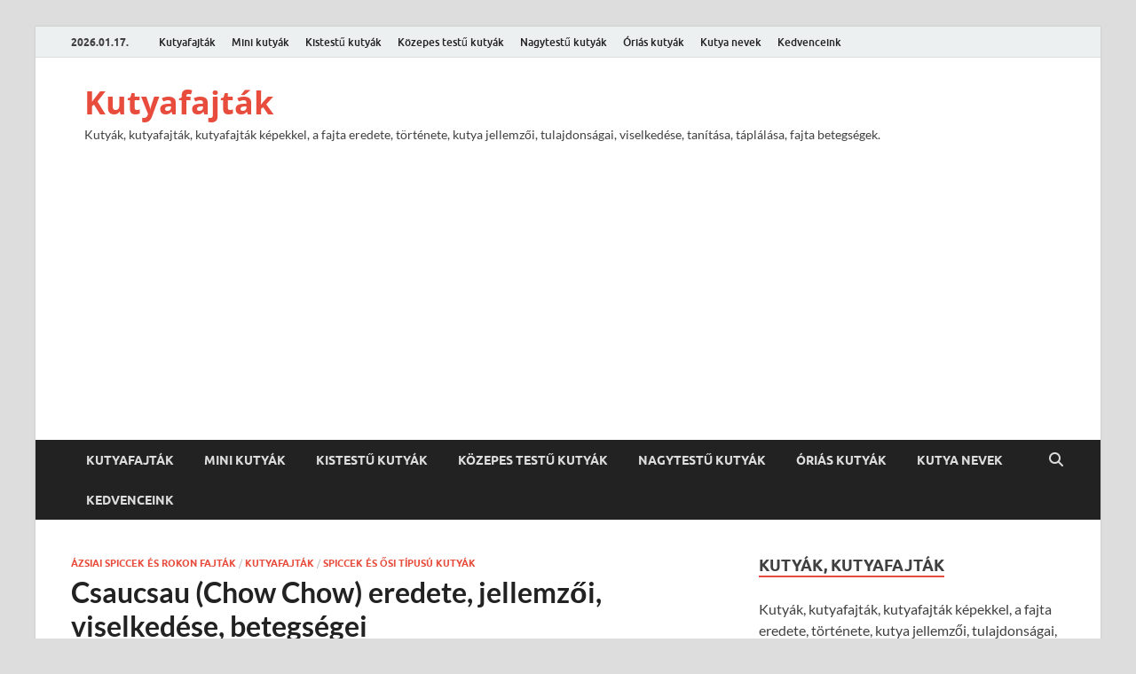

--- FILE ---
content_type: text/html; charset=UTF-8
request_url: https://kutyafajtak.kutyanev.hu/csaucsau-chow-chow-eredete-jellemzoi-viselkedese-betegsegei/
body_size: 34503
content:
<!DOCTYPE html>
<html lang="hu">
<head>
<meta charset="UTF-8">
<meta name="viewport" content="width=device-width, initial-scale=1">
<link rel="profile" href="http://gmpg.org/xfn/11">

<meta name='robots' content='index, follow, max-image-preview:large, max-snippet:-1, max-video-preview:-1' />

	<!-- This site is optimized with the Yoast SEO plugin v26.6 - https://yoast.com/wordpress/plugins/seo/ -->
	<title>Csaucsau (Chow Chow) eredete, jellemzői, viselkedése, betegségei * Kutyafajták</title>
	<meta name="description" content="A Csaucsau (Chow Chow) eredete, jellemzői, viselkedése, betegségei. Ismerd meg a csaucsaut, tudj meg mindet erről a gyönyörű kutyáról." />
	<link rel="canonical" href="https://kutyafajtak.kutyanev.hu/csaucsau-chow-chow-eredete-jellemzoi-viselkedese-betegsegei/" />
	<meta property="og:locale" content="hu_HU" />
	<meta property="og:type" content="article" />
	<meta property="og:title" content="A Csaucsau (Chow Chow) eredete, jellemzői, viselkedése, betegségei." />
	<meta property="og:description" content="A Csaucsau (Chow Chow) eredete, jellemzői, viselkedése, betegségei. Ismerd meg a csaucsaut, tudj meg mindet erről a gyönyörű kutyáról." />
	<meta property="og:url" content="https://kutyafajtak.kutyanev.hu/csaucsau-chow-chow-eredete-jellemzoi-viselkedese-betegsegei/" />
	<meta property="og:site_name" content="Kutyafajták" />
	<meta property="article:published_time" content="2023-02-19T05:40:17+00:00" />
	<meta property="article:modified_time" content="2023-10-12T11:56:29+00:00" />
	<meta property="og:image" content="https://kutyafajtak.kutyanev.hu/wp-content/uploads/2023/02/csau-csau-3.jpg" />
	<meta property="og:image:width" content="640" />
	<meta property="og:image:height" content="360" />
	<meta property="og:image:type" content="image/jpeg" />
	<meta name="author" content="Kutyafajták" />
	<meta name="twitter:card" content="summary_large_image" />
	<meta name="twitter:label1" content="Szerző:" />
	<meta name="twitter:data1" content="Kutyafajták" />
	<meta name="twitter:label2" content="Becsült olvasási idő" />
	<meta name="twitter:data2" content="19 perc" />
	<script type="application/ld+json" class="yoast-schema-graph">{"@context":"https://schema.org","@graph":[{"@type":"WebPage","@id":"https://kutyafajtak.kutyanev.hu/csaucsau-chow-chow-eredete-jellemzoi-viselkedese-betegsegei/","url":"https://kutyafajtak.kutyanev.hu/csaucsau-chow-chow-eredete-jellemzoi-viselkedese-betegsegei/","name":"Csaucsau (Chow Chow) eredete, jellemzői, viselkedése, betegségei * Kutyafajták","isPartOf":{"@id":"https://kutyafajtak.kutyanev.hu/#website"},"primaryImageOfPage":{"@id":"https://kutyafajtak.kutyanev.hu/csaucsau-chow-chow-eredete-jellemzoi-viselkedese-betegsegei/#primaryimage"},"image":{"@id":"https://kutyafajtak.kutyanev.hu/csaucsau-chow-chow-eredete-jellemzoi-viselkedese-betegsegei/#primaryimage"},"thumbnailUrl":"https://kutyafajtak.kutyanev.hu/wp-content/uploads/2023/02/csau-csau-3.jpg","datePublished":"2023-02-19T05:40:17+00:00","dateModified":"2023-10-12T11:56:29+00:00","author":{"@id":"https://kutyafajtak.kutyanev.hu/#/schema/person/9026a79245ca8d84e8609f78bd38960c"},"description":"A Csaucsau (Chow Chow) eredete, jellemzői, viselkedése, betegségei. Ismerd meg a csaucsaut, tudj meg mindet erről a gyönyörű kutyáról.","breadcrumb":{"@id":"https://kutyafajtak.kutyanev.hu/csaucsau-chow-chow-eredete-jellemzoi-viselkedese-betegsegei/#breadcrumb"},"inLanguage":"hu","potentialAction":[{"@type":"ReadAction","target":["https://kutyafajtak.kutyanev.hu/csaucsau-chow-chow-eredete-jellemzoi-viselkedese-betegsegei/"]}]},{"@type":"ImageObject","inLanguage":"hu","@id":"https://kutyafajtak.kutyanev.hu/csaucsau-chow-chow-eredete-jellemzoi-viselkedese-betegsegei/#primaryimage","url":"https://kutyafajtak.kutyanev.hu/wp-content/uploads/2023/02/csau-csau-3.jpg","contentUrl":"https://kutyafajtak.kutyanev.hu/wp-content/uploads/2023/02/csau-csau-3.jpg","width":640,"height":360,"caption":"Csaucsau (Chow Chow) eredete, jellemzői, viselkedése, betegségei"},{"@type":"BreadcrumbList","@id":"https://kutyafajtak.kutyanev.hu/csaucsau-chow-chow-eredete-jellemzoi-viselkedese-betegsegei/#breadcrumb","itemListElement":[{"@type":"ListItem","position":1,"name":"Kezdőlap","item":"https://kutyafajtak.kutyanev.hu/"},{"@type":"ListItem","position":2,"name":"Csaucsau (Chow Chow) eredete, jellemzői, viselkedése, betegségei"}]},{"@type":"WebSite","@id":"https://kutyafajtak.kutyanev.hu/#website","url":"https://kutyafajtak.kutyanev.hu/","name":"Kutyafajták","description":"Kutyák, kutyafajták, kutyafajták képekkel,  a fajta eredete, története, kutya jellemzői, tulajdonságai, viselkedése, tanítása, táplálása, fajta betegségek.","potentialAction":[{"@type":"SearchAction","target":{"@type":"EntryPoint","urlTemplate":"https://kutyafajtak.kutyanev.hu/?s={search_term_string}"},"query-input":{"@type":"PropertyValueSpecification","valueRequired":true,"valueName":"search_term_string"}}],"inLanguage":"hu"},{"@type":"Person","@id":"https://kutyafajtak.kutyanev.hu/#/schema/person/9026a79245ca8d84e8609f78bd38960c","name":"Kutyafajták","image":{"@type":"ImageObject","inLanguage":"hu","@id":"https://kutyafajtak.kutyanev.hu/#/schema/person/image/","url":"https://secure.gravatar.com/avatar/17a30d6b6cc27612b1d3a35a329adafbabc8d23b7d6084c9feb0cd487eb89dd7?s=96&d=mm&r=g","contentUrl":"https://secure.gravatar.com/avatar/17a30d6b6cc27612b1d3a35a329adafbabc8d23b7d6084c9feb0cd487eb89dd7?s=96&d=mm&r=g","caption":"Kutyafajták"},"sameAs":["https://kutyafajtak.kutyanev.hu"]}]}</script>
	<!-- / Yoast SEO plugin. -->


<link rel='dns-prefetch' href='//www.googletagmanager.com' />
<link rel='dns-prefetch' href='//pagead2.googlesyndication.com' />
<link rel='dns-prefetch' href='//fundingchoicesmessages.google.com' />
<link rel="alternate" type="application/rss+xml" title="Kutyafajták &raquo; hírcsatorna" href="https://kutyafajtak.kutyanev.hu/feed/" />
<link rel="alternate" type="application/rss+xml" title="Kutyafajták &raquo; hozzászólás hírcsatorna" href="https://kutyafajtak.kutyanev.hu/comments/feed/" />
<link rel="alternate" type="application/rss+xml" title="Kutyafajták &raquo; Csaucsau (Chow Chow) eredete, jellemzői, viselkedése, betegségei hozzászólás hírcsatorna" href="https://kutyafajtak.kutyanev.hu/csaucsau-chow-chow-eredete-jellemzoi-viselkedese-betegsegei/feed/" />
<link rel="alternate" title="oEmbed (JSON)" type="application/json+oembed" href="https://kutyafajtak.kutyanev.hu/wp-json/oembed/1.0/embed?url=https%3A%2F%2Fkutyafajtak.kutyanev.hu%2Fcsaucsau-chow-chow-eredete-jellemzoi-viselkedese-betegsegei%2F" />
<link rel="alternate" title="oEmbed (XML)" type="text/xml+oembed" href="https://kutyafajtak.kutyanev.hu/wp-json/oembed/1.0/embed?url=https%3A%2F%2Fkutyafajtak.kutyanev.hu%2Fcsaucsau-chow-chow-eredete-jellemzoi-viselkedese-betegsegei%2F&#038;format=xml" />
<style id='wp-img-auto-sizes-contain-inline-css' type='text/css'>
img:is([sizes=auto i],[sizes^="auto," i]){contain-intrinsic-size:3000px 1500px}
/*# sourceURL=wp-img-auto-sizes-contain-inline-css */
</style>
<link rel='stylesheet' id='dashicons-css' href='https://kutyafajtak.kutyanev.hu/wp-includes/css/dashicons.min.css?ver=6.9' type='text/css' media='all' />
<link rel='stylesheet' id='post-views-counter-frontend-css' href='https://kutyafajtak.kutyanev.hu/wp-content/plugins/post-views-counter/css/frontend.css?ver=1.7.0' type='text/css' media='all' />
<style id='wp-emoji-styles-inline-css' type='text/css'>

	img.wp-smiley, img.emoji {
		display: inline !important;
		border: none !important;
		box-shadow: none !important;
		height: 1em !important;
		width: 1em !important;
		margin: 0 0.07em !important;
		vertical-align: -0.1em !important;
		background: none !important;
		padding: 0 !important;
	}
/*# sourceURL=wp-emoji-styles-inline-css */
</style>
<style id='wp-block-library-inline-css' type='text/css'>
:root{--wp-block-synced-color:#7a00df;--wp-block-synced-color--rgb:122,0,223;--wp-bound-block-color:var(--wp-block-synced-color);--wp-editor-canvas-background:#ddd;--wp-admin-theme-color:#007cba;--wp-admin-theme-color--rgb:0,124,186;--wp-admin-theme-color-darker-10:#006ba1;--wp-admin-theme-color-darker-10--rgb:0,107,160.5;--wp-admin-theme-color-darker-20:#005a87;--wp-admin-theme-color-darker-20--rgb:0,90,135;--wp-admin-border-width-focus:2px}@media (min-resolution:192dpi){:root{--wp-admin-border-width-focus:1.5px}}.wp-element-button{cursor:pointer}:root .has-very-light-gray-background-color{background-color:#eee}:root .has-very-dark-gray-background-color{background-color:#313131}:root .has-very-light-gray-color{color:#eee}:root .has-very-dark-gray-color{color:#313131}:root .has-vivid-green-cyan-to-vivid-cyan-blue-gradient-background{background:linear-gradient(135deg,#00d084,#0693e3)}:root .has-purple-crush-gradient-background{background:linear-gradient(135deg,#34e2e4,#4721fb 50%,#ab1dfe)}:root .has-hazy-dawn-gradient-background{background:linear-gradient(135deg,#faaca8,#dad0ec)}:root .has-subdued-olive-gradient-background{background:linear-gradient(135deg,#fafae1,#67a671)}:root .has-atomic-cream-gradient-background{background:linear-gradient(135deg,#fdd79a,#004a59)}:root .has-nightshade-gradient-background{background:linear-gradient(135deg,#330968,#31cdcf)}:root .has-midnight-gradient-background{background:linear-gradient(135deg,#020381,#2874fc)}:root{--wp--preset--font-size--normal:16px;--wp--preset--font-size--huge:42px}.has-regular-font-size{font-size:1em}.has-larger-font-size{font-size:2.625em}.has-normal-font-size{font-size:var(--wp--preset--font-size--normal)}.has-huge-font-size{font-size:var(--wp--preset--font-size--huge)}.has-text-align-center{text-align:center}.has-text-align-left{text-align:left}.has-text-align-right{text-align:right}.has-fit-text{white-space:nowrap!important}#end-resizable-editor-section{display:none}.aligncenter{clear:both}.items-justified-left{justify-content:flex-start}.items-justified-center{justify-content:center}.items-justified-right{justify-content:flex-end}.items-justified-space-between{justify-content:space-between}.screen-reader-text{border:0;clip-path:inset(50%);height:1px;margin:-1px;overflow:hidden;padding:0;position:absolute;width:1px;word-wrap:normal!important}.screen-reader-text:focus{background-color:#ddd;clip-path:none;color:#444;display:block;font-size:1em;height:auto;left:5px;line-height:normal;padding:15px 23px 14px;text-decoration:none;top:5px;width:auto;z-index:100000}html :where(.has-border-color){border-style:solid}html :where([style*=border-top-color]){border-top-style:solid}html :where([style*=border-right-color]){border-right-style:solid}html :where([style*=border-bottom-color]){border-bottom-style:solid}html :where([style*=border-left-color]){border-left-style:solid}html :where([style*=border-width]){border-style:solid}html :where([style*=border-top-width]){border-top-style:solid}html :where([style*=border-right-width]){border-right-style:solid}html :where([style*=border-bottom-width]){border-bottom-style:solid}html :where([style*=border-left-width]){border-left-style:solid}html :where(img[class*=wp-image-]){height:auto;max-width:100%}:where(figure){margin:0 0 1em}html :where(.is-position-sticky){--wp-admin--admin-bar--position-offset:var(--wp-admin--admin-bar--height,0px)}@media screen and (max-width:600px){html :where(.is-position-sticky){--wp-admin--admin-bar--position-offset:0px}}

/*# sourceURL=wp-block-library-inline-css */
</style><style id='global-styles-inline-css' type='text/css'>
:root{--wp--preset--aspect-ratio--square: 1;--wp--preset--aspect-ratio--4-3: 4/3;--wp--preset--aspect-ratio--3-4: 3/4;--wp--preset--aspect-ratio--3-2: 3/2;--wp--preset--aspect-ratio--2-3: 2/3;--wp--preset--aspect-ratio--16-9: 16/9;--wp--preset--aspect-ratio--9-16: 9/16;--wp--preset--color--black: #000000;--wp--preset--color--cyan-bluish-gray: #abb8c3;--wp--preset--color--white: #ffffff;--wp--preset--color--pale-pink: #f78da7;--wp--preset--color--vivid-red: #cf2e2e;--wp--preset--color--luminous-vivid-orange: #ff6900;--wp--preset--color--luminous-vivid-amber: #fcb900;--wp--preset--color--light-green-cyan: #7bdcb5;--wp--preset--color--vivid-green-cyan: #00d084;--wp--preset--color--pale-cyan-blue: #8ed1fc;--wp--preset--color--vivid-cyan-blue: #0693e3;--wp--preset--color--vivid-purple: #9b51e0;--wp--preset--gradient--vivid-cyan-blue-to-vivid-purple: linear-gradient(135deg,rgb(6,147,227) 0%,rgb(155,81,224) 100%);--wp--preset--gradient--light-green-cyan-to-vivid-green-cyan: linear-gradient(135deg,rgb(122,220,180) 0%,rgb(0,208,130) 100%);--wp--preset--gradient--luminous-vivid-amber-to-luminous-vivid-orange: linear-gradient(135deg,rgb(252,185,0) 0%,rgb(255,105,0) 100%);--wp--preset--gradient--luminous-vivid-orange-to-vivid-red: linear-gradient(135deg,rgb(255,105,0) 0%,rgb(207,46,46) 100%);--wp--preset--gradient--very-light-gray-to-cyan-bluish-gray: linear-gradient(135deg,rgb(238,238,238) 0%,rgb(169,184,195) 100%);--wp--preset--gradient--cool-to-warm-spectrum: linear-gradient(135deg,rgb(74,234,220) 0%,rgb(151,120,209) 20%,rgb(207,42,186) 40%,rgb(238,44,130) 60%,rgb(251,105,98) 80%,rgb(254,248,76) 100%);--wp--preset--gradient--blush-light-purple: linear-gradient(135deg,rgb(255,206,236) 0%,rgb(152,150,240) 100%);--wp--preset--gradient--blush-bordeaux: linear-gradient(135deg,rgb(254,205,165) 0%,rgb(254,45,45) 50%,rgb(107,0,62) 100%);--wp--preset--gradient--luminous-dusk: linear-gradient(135deg,rgb(255,203,112) 0%,rgb(199,81,192) 50%,rgb(65,88,208) 100%);--wp--preset--gradient--pale-ocean: linear-gradient(135deg,rgb(255,245,203) 0%,rgb(182,227,212) 50%,rgb(51,167,181) 100%);--wp--preset--gradient--electric-grass: linear-gradient(135deg,rgb(202,248,128) 0%,rgb(113,206,126) 100%);--wp--preset--gradient--midnight: linear-gradient(135deg,rgb(2,3,129) 0%,rgb(40,116,252) 100%);--wp--preset--font-size--small: 13px;--wp--preset--font-size--medium: 20px;--wp--preset--font-size--large: 36px;--wp--preset--font-size--x-large: 42px;--wp--preset--spacing--20: 0.44rem;--wp--preset--spacing--30: 0.67rem;--wp--preset--spacing--40: 1rem;--wp--preset--spacing--50: 1.5rem;--wp--preset--spacing--60: 2.25rem;--wp--preset--spacing--70: 3.38rem;--wp--preset--spacing--80: 5.06rem;--wp--preset--shadow--natural: 6px 6px 9px rgba(0, 0, 0, 0.2);--wp--preset--shadow--deep: 12px 12px 50px rgba(0, 0, 0, 0.4);--wp--preset--shadow--sharp: 6px 6px 0px rgba(0, 0, 0, 0.2);--wp--preset--shadow--outlined: 6px 6px 0px -3px rgb(255, 255, 255), 6px 6px rgb(0, 0, 0);--wp--preset--shadow--crisp: 6px 6px 0px rgb(0, 0, 0);}:where(.is-layout-flex){gap: 0.5em;}:where(.is-layout-grid){gap: 0.5em;}body .is-layout-flex{display: flex;}.is-layout-flex{flex-wrap: wrap;align-items: center;}.is-layout-flex > :is(*, div){margin: 0;}body .is-layout-grid{display: grid;}.is-layout-grid > :is(*, div){margin: 0;}:where(.wp-block-columns.is-layout-flex){gap: 2em;}:where(.wp-block-columns.is-layout-grid){gap: 2em;}:where(.wp-block-post-template.is-layout-flex){gap: 1.25em;}:where(.wp-block-post-template.is-layout-grid){gap: 1.25em;}.has-black-color{color: var(--wp--preset--color--black) !important;}.has-cyan-bluish-gray-color{color: var(--wp--preset--color--cyan-bluish-gray) !important;}.has-white-color{color: var(--wp--preset--color--white) !important;}.has-pale-pink-color{color: var(--wp--preset--color--pale-pink) !important;}.has-vivid-red-color{color: var(--wp--preset--color--vivid-red) !important;}.has-luminous-vivid-orange-color{color: var(--wp--preset--color--luminous-vivid-orange) !important;}.has-luminous-vivid-amber-color{color: var(--wp--preset--color--luminous-vivid-amber) !important;}.has-light-green-cyan-color{color: var(--wp--preset--color--light-green-cyan) !important;}.has-vivid-green-cyan-color{color: var(--wp--preset--color--vivid-green-cyan) !important;}.has-pale-cyan-blue-color{color: var(--wp--preset--color--pale-cyan-blue) !important;}.has-vivid-cyan-blue-color{color: var(--wp--preset--color--vivid-cyan-blue) !important;}.has-vivid-purple-color{color: var(--wp--preset--color--vivid-purple) !important;}.has-black-background-color{background-color: var(--wp--preset--color--black) !important;}.has-cyan-bluish-gray-background-color{background-color: var(--wp--preset--color--cyan-bluish-gray) !important;}.has-white-background-color{background-color: var(--wp--preset--color--white) !important;}.has-pale-pink-background-color{background-color: var(--wp--preset--color--pale-pink) !important;}.has-vivid-red-background-color{background-color: var(--wp--preset--color--vivid-red) !important;}.has-luminous-vivid-orange-background-color{background-color: var(--wp--preset--color--luminous-vivid-orange) !important;}.has-luminous-vivid-amber-background-color{background-color: var(--wp--preset--color--luminous-vivid-amber) !important;}.has-light-green-cyan-background-color{background-color: var(--wp--preset--color--light-green-cyan) !important;}.has-vivid-green-cyan-background-color{background-color: var(--wp--preset--color--vivid-green-cyan) !important;}.has-pale-cyan-blue-background-color{background-color: var(--wp--preset--color--pale-cyan-blue) !important;}.has-vivid-cyan-blue-background-color{background-color: var(--wp--preset--color--vivid-cyan-blue) !important;}.has-vivid-purple-background-color{background-color: var(--wp--preset--color--vivid-purple) !important;}.has-black-border-color{border-color: var(--wp--preset--color--black) !important;}.has-cyan-bluish-gray-border-color{border-color: var(--wp--preset--color--cyan-bluish-gray) !important;}.has-white-border-color{border-color: var(--wp--preset--color--white) !important;}.has-pale-pink-border-color{border-color: var(--wp--preset--color--pale-pink) !important;}.has-vivid-red-border-color{border-color: var(--wp--preset--color--vivid-red) !important;}.has-luminous-vivid-orange-border-color{border-color: var(--wp--preset--color--luminous-vivid-orange) !important;}.has-luminous-vivid-amber-border-color{border-color: var(--wp--preset--color--luminous-vivid-amber) !important;}.has-light-green-cyan-border-color{border-color: var(--wp--preset--color--light-green-cyan) !important;}.has-vivid-green-cyan-border-color{border-color: var(--wp--preset--color--vivid-green-cyan) !important;}.has-pale-cyan-blue-border-color{border-color: var(--wp--preset--color--pale-cyan-blue) !important;}.has-vivid-cyan-blue-border-color{border-color: var(--wp--preset--color--vivid-cyan-blue) !important;}.has-vivid-purple-border-color{border-color: var(--wp--preset--color--vivid-purple) !important;}.has-vivid-cyan-blue-to-vivid-purple-gradient-background{background: var(--wp--preset--gradient--vivid-cyan-blue-to-vivid-purple) !important;}.has-light-green-cyan-to-vivid-green-cyan-gradient-background{background: var(--wp--preset--gradient--light-green-cyan-to-vivid-green-cyan) !important;}.has-luminous-vivid-amber-to-luminous-vivid-orange-gradient-background{background: var(--wp--preset--gradient--luminous-vivid-amber-to-luminous-vivid-orange) !important;}.has-luminous-vivid-orange-to-vivid-red-gradient-background{background: var(--wp--preset--gradient--luminous-vivid-orange-to-vivid-red) !important;}.has-very-light-gray-to-cyan-bluish-gray-gradient-background{background: var(--wp--preset--gradient--very-light-gray-to-cyan-bluish-gray) !important;}.has-cool-to-warm-spectrum-gradient-background{background: var(--wp--preset--gradient--cool-to-warm-spectrum) !important;}.has-blush-light-purple-gradient-background{background: var(--wp--preset--gradient--blush-light-purple) !important;}.has-blush-bordeaux-gradient-background{background: var(--wp--preset--gradient--blush-bordeaux) !important;}.has-luminous-dusk-gradient-background{background: var(--wp--preset--gradient--luminous-dusk) !important;}.has-pale-ocean-gradient-background{background: var(--wp--preset--gradient--pale-ocean) !important;}.has-electric-grass-gradient-background{background: var(--wp--preset--gradient--electric-grass) !important;}.has-midnight-gradient-background{background: var(--wp--preset--gradient--midnight) !important;}.has-small-font-size{font-size: var(--wp--preset--font-size--small) !important;}.has-medium-font-size{font-size: var(--wp--preset--font-size--medium) !important;}.has-large-font-size{font-size: var(--wp--preset--font-size--large) !important;}.has-x-large-font-size{font-size: var(--wp--preset--font-size--x-large) !important;}
/*# sourceURL=global-styles-inline-css */
</style>

<style id='classic-theme-styles-inline-css' type='text/css'>
/*! This file is auto-generated */
.wp-block-button__link{color:#fff;background-color:#32373c;border-radius:9999px;box-shadow:none;text-decoration:none;padding:calc(.667em + 2px) calc(1.333em + 2px);font-size:1.125em}.wp-block-file__button{background:#32373c;color:#fff;text-decoration:none}
/*# sourceURL=/wp-includes/css/classic-themes.min.css */
</style>
<link rel='stylesheet' id='hitmag-fonts-css' href='https://kutyafajtak.kutyanev.hu/wp-content/themes/hitmag/css/fonts.css' type='text/css' media='all' />
<link rel='stylesheet' id='hitmag-font-awesome-css' href='https://kutyafajtak.kutyanev.hu/wp-content/themes/hitmag/css/all.min.css?ver=6.5.1' type='text/css' media='all' />
<link rel='stylesheet' id='chld_thm_cfg_parent-css' href='https://kutyafajtak.kutyanev.hu/wp-content/themes/hitmag/style.css?ver=6.9' type='text/css' media='all' />
<link rel='stylesheet' id='hitmag-style-css' href='https://kutyafajtak.kutyanev.hu/wp-content/themes/hitmag-child/style.css?ver=1.3.4.1676295129' type='text/css' media='all' />
<link rel='stylesheet' id='jquery-magnific-popup-css' href='https://kutyafajtak.kutyanev.hu/wp-content/themes/hitmag/css/magnific-popup.css?ver=6.9' type='text/css' media='all' />
<script type="text/javascript" src="https://kutyafajtak.kutyanev.hu/wp-includes/js/jquery/jquery.min.js?ver=3.7.1" id="jquery-core-js"></script>
<script type="text/javascript" src="https://kutyafajtak.kutyanev.hu/wp-includes/js/jquery/jquery-migrate.min.js?ver=3.4.1" id="jquery-migrate-js"></script>

<!-- Google tag (gtag.js) snippet added by Site Kit -->
<!-- Google Analytics snippet added by Site Kit -->
<script type="text/javascript" src="https://www.googletagmanager.com/gtag/js?id=GT-T9BHN3C" id="google_gtagjs-js" async></script>
<script type="text/javascript" id="google_gtagjs-js-after">
/* <![CDATA[ */
window.dataLayer = window.dataLayer || [];function gtag(){dataLayer.push(arguments);}
gtag("set","linker",{"domains":["kutyafajtak.kutyanev.hu"]});
gtag("js", new Date());
gtag("set", "developer_id.dZTNiMT", true);
gtag("config", "GT-T9BHN3C");
//# sourceURL=google_gtagjs-js-after
/* ]]> */
</script>
<link rel="https://api.w.org/" href="https://kutyafajtak.kutyanev.hu/wp-json/" /><link rel="alternate" title="JSON" type="application/json" href="https://kutyafajtak.kutyanev.hu/wp-json/wp/v2/posts/184" /><link rel="EditURI" type="application/rsd+xml" title="RSD" href="https://kutyafajtak.kutyanev.hu/xmlrpc.php?rsd" />
<meta name="generator" content="WordPress 6.9" />
<link rel='shortlink' href='https://kutyafajtak.kutyanev.hu/?p=184' />
<meta name="generator" content="Site Kit by Google 1.168.0" />		<style type="text/css">
			
			button,
			input[type="button"],
			input[type="reset"],
			input[type="submit"] {
				background: #E74C3C;
			}

            .th-readmore {
                background: #E74C3C;
            }           

            a:hover {
                color: #E74C3C;
            } 

            .main-navigation a:hover {
                background-color: #E74C3C;
            }

            .main-navigation .current_page_item > a,
            .main-navigation .current-menu-item > a,
            .main-navigation .current_page_ancestor > a,
            .main-navigation .current-menu-ancestor > a {
                background-color: #E74C3C;
            }

            #main-nav-button:hover {
                background-color: #E74C3C;
            }

            .post-navigation .post-title:hover {
                color: #E74C3C;
            }

            .top-navigation a:hover {
                color: #E74C3C;
            }

            .top-navigation ul ul a:hover {
                background: #E74C3C;
            }

            #top-nav-button:hover {
                color: #E74C3C;
            }

            .responsive-mainnav li a:hover,
            .responsive-topnav li a:hover {
                background: #E74C3C;
            }

            #hm-search-form .search-form .search-submit {
                background-color: #E74C3C;
            }

            .nav-links .current {
                background: #E74C3C;
            }

            .is-style-hitmag-widget-title,
            .elementor-widget-container h5,
            .widgettitle,
            .widget-title {
                border-bottom: 2px solid #E74C3C;
            }

            .footer-widget-title {
                border-bottom: 2px solid #E74C3C;
            }

            .widget-area a:hover {
                color: #E74C3C;
            }

            .footer-widget-area .widget a:hover {
                color: #E74C3C;
            }

            .site-info a:hover {
                color: #E74C3C;
            }

            .wp-block-search .wp-block-search__button,
            .search-form .search-submit {
                background: #E74C3C;
            }

            .hmb-entry-title a:hover {
                color: #E74C3C;
            }

            .hmb-entry-meta a:hover,
            .hms-meta a:hover {
                color: #E74C3C;
            }

            .hms-title a:hover {
                color: #E74C3C;
            }

            .hmw-grid-post .post-title a:hover {
                color: #E74C3C;
            }

            .footer-widget-area .hmw-grid-post .post-title a:hover,
            .footer-widget-area .hmb-entry-title a:hover,
            .footer-widget-area .hms-title a:hover {
                color: #E74C3C;
            }

            .hm-tabs-wdt .ui-state-active {
                border-bottom: 2px solid #E74C3C;
            }

            a.hm-viewall {
                background: #E74C3C;
            }

            #hitmag-tags a,
            .widget_tag_cloud .tagcloud a {
                background: #E74C3C;
            }

            .site-title a {
                color: #E74C3C;
            }

            .hitmag-post .entry-title a:hover {
                color: #E74C3C;
            }

            .hitmag-post .entry-meta a:hover {
                color: #E74C3C;
            }

            .cat-links a {
                color: #E74C3C;
            }

            .hitmag-single .entry-meta a:hover {
                color: #E74C3C;
            }

            .hitmag-single .author a:hover {
                color: #E74C3C;
            }

            .hm-author-content .author-posts-link {
                color: #E74C3C;
            }

            .hm-tags-links a:hover {
                background: #E74C3C;
            }

            .hm-tagged {
                background: #E74C3C;
            }

            .hm-edit-link a.post-edit-link {
                background: #E74C3C;
            }

            .arc-page-title {
                border-bottom: 2px solid #E74C3C;
            }

            .srch-page-title {
                border-bottom: 2px solid #E74C3C;
            }

            .hm-slider-details .cat-links {
                background: #E74C3C;
            }

            .hm-rel-post .post-title a:hover {
                color: #E74C3C;
            }

            .comment-author a {
                color: #E74C3C;
            }

            .comment-metadata a:hover,
            .comment-metadata a:focus,
            .pingback .comment-edit-link:hover,
            .pingback .comment-edit-link:focus {
                color: #E74C3C;
            }

            .comment-reply-link:hover,
            .comment-reply-link:focus {
                background: #E74C3C;
            }

            .required {
                color: #E74C3C;
            }

            blockquote {
                border-left: 3px solid #E74C3C;
            }

            .comment-reply-title small a:before {
                color: #E74C3C;
            }
            
            .woocommerce ul.products li.product h3:hover,
            .woocommerce-widget-area ul li a:hover,
            .woocommerce-loop-product__title:hover {
                color: #E74C3C;
            }

            .woocommerce-product-search input[type="submit"],
            .woocommerce #respond input#submit, 
            .woocommerce a.button, 
            .woocommerce button.button, 
            .woocommerce input.button,
            .woocommerce nav.woocommerce-pagination ul li a:focus,
            .woocommerce nav.woocommerce-pagination ul li a:hover,
            .woocommerce nav.woocommerce-pagination ul li span.current,
            .woocommerce span.onsale,
            .woocommerce-widget-area .widget-title,
            .woocommerce #respond input#submit.alt,
            .woocommerce a.button.alt,
            .woocommerce button.button.alt,
            .woocommerce input.button.alt {
                background: #E74C3C;
            }
            
            .wp-block-quote,
            .wp-block-quote:not(.is-large):not(.is-style-large) {
                border-left: 3px solid #E74C3C;
            }		</style>
	<link rel="pingback" href="https://kutyafajtak.kutyanev.hu/xmlrpc.php">
<!-- Google AdSense meta tags added by Site Kit -->
<meta name="google-adsense-platform-account" content="ca-host-pub-2644536267352236">
<meta name="google-adsense-platform-domain" content="sitekit.withgoogle.com">
<!-- End Google AdSense meta tags added by Site Kit -->

<!-- Google AdSense snippet added by Site Kit -->
<script type="text/javascript" async="async" src="https://pagead2.googlesyndication.com/pagead/js/adsbygoogle.js?client=ca-pub-4461816941687027&amp;host=ca-host-pub-2644536267352236" crossorigin="anonymous"></script>

<!-- End Google AdSense snippet added by Site Kit -->

<!-- Google AdSense Ad Blocking Recovery snippet added by Site Kit -->
<script async src="https://fundingchoicesmessages.google.com/i/pub-4461816941687027?ers=1" nonce="pkjfKNX9yQrLpX_Wn0NnOA"></script><script nonce="pkjfKNX9yQrLpX_Wn0NnOA">(function() {function signalGooglefcPresent() {if (!window.frames['googlefcPresent']) {if (document.body) {const iframe = document.createElement('iframe'); iframe.style = 'width: 0; height: 0; border: none; z-index: -1000; left: -1000px; top: -1000px;'; iframe.style.display = 'none'; iframe.name = 'googlefcPresent'; document.body.appendChild(iframe);} else {setTimeout(signalGooglefcPresent, 0);}}}signalGooglefcPresent();})();</script>
<!-- End Google AdSense Ad Blocking Recovery snippet added by Site Kit -->

<!-- Google AdSense Ad Blocking Recovery Error Protection snippet added by Site Kit -->
<script>(function(){'use strict';function aa(a){var b=0;return function(){return b<a.length?{done:!1,value:a[b++]}:{done:!0}}}var ba="function"==typeof Object.defineProperties?Object.defineProperty:function(a,b,c){if(a==Array.prototype||a==Object.prototype)return a;a[b]=c.value;return a};
function ea(a){a=["object"==typeof globalThis&&globalThis,a,"object"==typeof window&&window,"object"==typeof self&&self,"object"==typeof global&&global];for(var b=0;b<a.length;++b){var c=a[b];if(c&&c.Math==Math)return c}throw Error("Cannot find global object");}var fa=ea(this);function ha(a,b){if(b)a:{var c=fa;a=a.split(".");for(var d=0;d<a.length-1;d++){var e=a[d];if(!(e in c))break a;c=c[e]}a=a[a.length-1];d=c[a];b=b(d);b!=d&&null!=b&&ba(c,a,{configurable:!0,writable:!0,value:b})}}
var ia="function"==typeof Object.create?Object.create:function(a){function b(){}b.prototype=a;return new b},l;if("function"==typeof Object.setPrototypeOf)l=Object.setPrototypeOf;else{var m;a:{var ja={a:!0},ka={};try{ka.__proto__=ja;m=ka.a;break a}catch(a){}m=!1}l=m?function(a,b){a.__proto__=b;if(a.__proto__!==b)throw new TypeError(a+" is not extensible");return a}:null}var la=l;
function n(a,b){a.prototype=ia(b.prototype);a.prototype.constructor=a;if(la)la(a,b);else for(var c in b)if("prototype"!=c)if(Object.defineProperties){var d=Object.getOwnPropertyDescriptor(b,c);d&&Object.defineProperty(a,c,d)}else a[c]=b[c];a.A=b.prototype}function ma(){for(var a=Number(this),b=[],c=a;c<arguments.length;c++)b[c-a]=arguments[c];return b}
var na="function"==typeof Object.assign?Object.assign:function(a,b){for(var c=1;c<arguments.length;c++){var d=arguments[c];if(d)for(var e in d)Object.prototype.hasOwnProperty.call(d,e)&&(a[e]=d[e])}return a};ha("Object.assign",function(a){return a||na});/*

 Copyright The Closure Library Authors.
 SPDX-License-Identifier: Apache-2.0
*/
var p=this||self;function q(a){return a};var t,u;a:{for(var oa=["CLOSURE_FLAGS"],v=p,x=0;x<oa.length;x++)if(v=v[oa[x]],null==v){u=null;break a}u=v}var pa=u&&u[610401301];t=null!=pa?pa:!1;var z,qa=p.navigator;z=qa?qa.userAgentData||null:null;function A(a){return t?z?z.brands.some(function(b){return(b=b.brand)&&-1!=b.indexOf(a)}):!1:!1}function B(a){var b;a:{if(b=p.navigator)if(b=b.userAgent)break a;b=""}return-1!=b.indexOf(a)};function C(){return t?!!z&&0<z.brands.length:!1}function D(){return C()?A("Chromium"):(B("Chrome")||B("CriOS"))&&!(C()?0:B("Edge"))||B("Silk")};var ra=C()?!1:B("Trident")||B("MSIE");!B("Android")||D();D();B("Safari")&&(D()||(C()?0:B("Coast"))||(C()?0:B("Opera"))||(C()?0:B("Edge"))||(C()?A("Microsoft Edge"):B("Edg/"))||C()&&A("Opera"));var sa={},E=null;var ta="undefined"!==typeof Uint8Array,ua=!ra&&"function"===typeof btoa;var F="function"===typeof Symbol&&"symbol"===typeof Symbol()?Symbol():void 0,G=F?function(a,b){a[F]|=b}:function(a,b){void 0!==a.g?a.g|=b:Object.defineProperties(a,{g:{value:b,configurable:!0,writable:!0,enumerable:!1}})};function va(a){var b=H(a);1!==(b&1)&&(Object.isFrozen(a)&&(a=Array.prototype.slice.call(a)),I(a,b|1))}
var H=F?function(a){return a[F]|0}:function(a){return a.g|0},J=F?function(a){return a[F]}:function(a){return a.g},I=F?function(a,b){a[F]=b}:function(a,b){void 0!==a.g?a.g=b:Object.defineProperties(a,{g:{value:b,configurable:!0,writable:!0,enumerable:!1}})};function wa(){var a=[];G(a,1);return a}function xa(a,b){I(b,(a|0)&-99)}function K(a,b){I(b,(a|34)&-73)}function L(a){a=a>>11&1023;return 0===a?536870912:a};var M={};function N(a){return null!==a&&"object"===typeof a&&!Array.isArray(a)&&a.constructor===Object}var O,ya=[];I(ya,39);O=Object.freeze(ya);var P;function Q(a,b){P=b;a=new a(b);P=void 0;return a}
function R(a,b,c){null==a&&(a=P);P=void 0;if(null==a){var d=96;c?(a=[c],d|=512):a=[];b&&(d=d&-2095105|(b&1023)<<11)}else{if(!Array.isArray(a))throw Error();d=H(a);if(d&64)return a;d|=64;if(c&&(d|=512,c!==a[0]))throw Error();a:{c=a;var e=c.length;if(e){var f=e-1,g=c[f];if(N(g)){d|=256;b=(d>>9&1)-1;e=f-b;1024<=e&&(za(c,b,g),e=1023);d=d&-2095105|(e&1023)<<11;break a}}b&&(g=(d>>9&1)-1,b=Math.max(b,e-g),1024<b&&(za(c,g,{}),d|=256,b=1023),d=d&-2095105|(b&1023)<<11)}}I(a,d);return a}
function za(a,b,c){for(var d=1023+b,e=a.length,f=d;f<e;f++){var g=a[f];null!=g&&g!==c&&(c[f-b]=g)}a.length=d+1;a[d]=c};function Aa(a){switch(typeof a){case "number":return isFinite(a)?a:String(a);case "boolean":return a?1:0;case "object":if(a&&!Array.isArray(a)&&ta&&null!=a&&a instanceof Uint8Array){if(ua){for(var b="",c=0,d=a.length-10240;c<d;)b+=String.fromCharCode.apply(null,a.subarray(c,c+=10240));b+=String.fromCharCode.apply(null,c?a.subarray(c):a);a=btoa(b)}else{void 0===b&&(b=0);if(!E){E={};c="ABCDEFGHIJKLMNOPQRSTUVWXYZabcdefghijklmnopqrstuvwxyz0123456789".split("");d=["+/=","+/","-_=","-_.","-_"];for(var e=
0;5>e;e++){var f=c.concat(d[e].split(""));sa[e]=f;for(var g=0;g<f.length;g++){var h=f[g];void 0===E[h]&&(E[h]=g)}}}b=sa[b];c=Array(Math.floor(a.length/3));d=b[64]||"";for(e=f=0;f<a.length-2;f+=3){var k=a[f],w=a[f+1];h=a[f+2];g=b[k>>2];k=b[(k&3)<<4|w>>4];w=b[(w&15)<<2|h>>6];h=b[h&63];c[e++]=g+k+w+h}g=0;h=d;switch(a.length-f){case 2:g=a[f+1],h=b[(g&15)<<2]||d;case 1:a=a[f],c[e]=b[a>>2]+b[(a&3)<<4|g>>4]+h+d}a=c.join("")}return a}}return a};function Ba(a,b,c){a=Array.prototype.slice.call(a);var d=a.length,e=b&256?a[d-1]:void 0;d+=e?-1:0;for(b=b&512?1:0;b<d;b++)a[b]=c(a[b]);if(e){b=a[b]={};for(var f in e)Object.prototype.hasOwnProperty.call(e,f)&&(b[f]=c(e[f]))}return a}function Da(a,b,c,d,e,f){if(null!=a){if(Array.isArray(a))a=e&&0==a.length&&H(a)&1?void 0:f&&H(a)&2?a:Ea(a,b,c,void 0!==d,e,f);else if(N(a)){var g={},h;for(h in a)Object.prototype.hasOwnProperty.call(a,h)&&(g[h]=Da(a[h],b,c,d,e,f));a=g}else a=b(a,d);return a}}
function Ea(a,b,c,d,e,f){var g=d||c?H(a):0;d=d?!!(g&32):void 0;a=Array.prototype.slice.call(a);for(var h=0;h<a.length;h++)a[h]=Da(a[h],b,c,d,e,f);c&&c(g,a);return a}function Fa(a){return a.s===M?a.toJSON():Aa(a)};function Ga(a,b,c){c=void 0===c?K:c;if(null!=a){if(ta&&a instanceof Uint8Array)return b?a:new Uint8Array(a);if(Array.isArray(a)){var d=H(a);if(d&2)return a;if(b&&!(d&64)&&(d&32||0===d))return I(a,d|34),a;a=Ea(a,Ga,d&4?K:c,!0,!1,!0);b=H(a);b&4&&b&2&&Object.freeze(a);return a}a.s===M&&(b=a.h,c=J(b),a=c&2?a:Q(a.constructor,Ha(b,c,!0)));return a}}function Ha(a,b,c){var d=c||b&2?K:xa,e=!!(b&32);a=Ba(a,b,function(f){return Ga(f,e,d)});G(a,32|(c?2:0));return a};function Ia(a,b){a=a.h;return Ja(a,J(a),b)}function Ja(a,b,c,d){if(-1===c)return null;if(c>=L(b)){if(b&256)return a[a.length-1][c]}else{var e=a.length;if(d&&b&256&&(d=a[e-1][c],null!=d))return d;b=c+((b>>9&1)-1);if(b<e)return a[b]}}function Ka(a,b,c,d,e){var f=L(b);if(c>=f||e){e=b;if(b&256)f=a[a.length-1];else{if(null==d)return;f=a[f+((b>>9&1)-1)]={};e|=256}f[c]=d;e&=-1025;e!==b&&I(a,e)}else a[c+((b>>9&1)-1)]=d,b&256&&(d=a[a.length-1],c in d&&delete d[c]),b&1024&&I(a,b&-1025)}
function La(a,b){var c=Ma;var d=void 0===d?!1:d;var e=a.h;var f=J(e),g=Ja(e,f,b,d);var h=!1;if(null==g||"object"!==typeof g||(h=Array.isArray(g))||g.s!==M)if(h){var k=h=H(g);0===k&&(k|=f&32);k|=f&2;k!==h&&I(g,k);c=new c(g)}else c=void 0;else c=g;c!==g&&null!=c&&Ka(e,f,b,c,d);e=c;if(null==e)return e;a=a.h;f=J(a);f&2||(g=e,c=g.h,h=J(c),g=h&2?Q(g.constructor,Ha(c,h,!1)):g,g!==e&&(e=g,Ka(a,f,b,e,d)));return e}function Na(a,b){a=Ia(a,b);return null==a||"string"===typeof a?a:void 0}
function Oa(a,b){a=Ia(a,b);return null!=a?a:0}function S(a,b){a=Na(a,b);return null!=a?a:""};function T(a,b,c){this.h=R(a,b,c)}T.prototype.toJSON=function(){var a=Ea(this.h,Fa,void 0,void 0,!1,!1);return Pa(this,a,!0)};T.prototype.s=M;T.prototype.toString=function(){return Pa(this,this.h,!1).toString()};
function Pa(a,b,c){var d=a.constructor.v,e=L(J(c?a.h:b)),f=!1;if(d){if(!c){b=Array.prototype.slice.call(b);var g;if(b.length&&N(g=b[b.length-1]))for(f=0;f<d.length;f++)if(d[f]>=e){Object.assign(b[b.length-1]={},g);break}f=!0}e=b;c=!c;g=J(a.h);a=L(g);g=(g>>9&1)-1;for(var h,k,w=0;w<d.length;w++)if(k=d[w],k<a){k+=g;var r=e[k];null==r?e[k]=c?O:wa():c&&r!==O&&va(r)}else h||(r=void 0,e.length&&N(r=e[e.length-1])?h=r:e.push(h={})),r=h[k],null==h[k]?h[k]=c?O:wa():c&&r!==O&&va(r)}d=b.length;if(!d)return b;
var Ca;if(N(h=b[d-1])){a:{var y=h;e={};c=!1;for(var ca in y)Object.prototype.hasOwnProperty.call(y,ca)&&(a=y[ca],Array.isArray(a)&&a!=a&&(c=!0),null!=a?e[ca]=a:c=!0);if(c){for(var rb in e){y=e;break a}y=null}}y!=h&&(Ca=!0);d--}for(;0<d;d--){h=b[d-1];if(null!=h)break;var cb=!0}if(!Ca&&!cb)return b;var da;f?da=b:da=Array.prototype.slice.call(b,0,d);b=da;f&&(b.length=d);y&&b.push(y);return b};function Qa(a){return function(b){if(null==b||""==b)b=new a;else{b=JSON.parse(b);if(!Array.isArray(b))throw Error(void 0);G(b,32);b=Q(a,b)}return b}};function Ra(a){this.h=R(a)}n(Ra,T);var Sa=Qa(Ra);var U;function V(a){this.g=a}V.prototype.toString=function(){return this.g+""};var Ta={};function Ua(){return Math.floor(2147483648*Math.random()).toString(36)+Math.abs(Math.floor(2147483648*Math.random())^Date.now()).toString(36)};function Va(a,b){b=String(b);"application/xhtml+xml"===a.contentType&&(b=b.toLowerCase());return a.createElement(b)}function Wa(a){this.g=a||p.document||document}Wa.prototype.appendChild=function(a,b){a.appendChild(b)};/*

 SPDX-License-Identifier: Apache-2.0
*/
function Xa(a,b){a.src=b instanceof V&&b.constructor===V?b.g:"type_error:TrustedResourceUrl";var c,d;(c=(b=null==(d=(c=(a.ownerDocument&&a.ownerDocument.defaultView||window).document).querySelector)?void 0:d.call(c,"script[nonce]"))?b.nonce||b.getAttribute("nonce")||"":"")&&a.setAttribute("nonce",c)};function Ya(a){a=void 0===a?document:a;return a.createElement("script")};function Za(a,b,c,d,e,f){try{var g=a.g,h=Ya(g);h.async=!0;Xa(h,b);g.head.appendChild(h);h.addEventListener("load",function(){e();d&&g.head.removeChild(h)});h.addEventListener("error",function(){0<c?Za(a,b,c-1,d,e,f):(d&&g.head.removeChild(h),f())})}catch(k){f()}};var $a=p.atob("aHR0cHM6Ly93d3cuZ3N0YXRpYy5jb20vaW1hZ2VzL2ljb25zL21hdGVyaWFsL3N5c3RlbS8xeC93YXJuaW5nX2FtYmVyXzI0ZHAucG5n"),ab=p.atob("WW91IGFyZSBzZWVpbmcgdGhpcyBtZXNzYWdlIGJlY2F1c2UgYWQgb3Igc2NyaXB0IGJsb2NraW5nIHNvZnR3YXJlIGlzIGludGVyZmVyaW5nIHdpdGggdGhpcyBwYWdlLg=="),bb=p.atob("RGlzYWJsZSBhbnkgYWQgb3Igc2NyaXB0IGJsb2NraW5nIHNvZnR3YXJlLCB0aGVuIHJlbG9hZCB0aGlzIHBhZ2Uu");function db(a,b,c){this.i=a;this.l=new Wa(this.i);this.g=null;this.j=[];this.m=!1;this.u=b;this.o=c}
function eb(a){if(a.i.body&&!a.m){var b=function(){fb(a);p.setTimeout(function(){return gb(a,3)},50)};Za(a.l,a.u,2,!0,function(){p[a.o]||b()},b);a.m=!0}}
function fb(a){for(var b=W(1,5),c=0;c<b;c++){var d=X(a);a.i.body.appendChild(d);a.j.push(d)}b=X(a);b.style.bottom="0";b.style.left="0";b.style.position="fixed";b.style.width=W(100,110).toString()+"%";b.style.zIndex=W(2147483544,2147483644).toString();b.style["background-color"]=hb(249,259,242,252,219,229);b.style["box-shadow"]="0 0 12px #888";b.style.color=hb(0,10,0,10,0,10);b.style.display="flex";b.style["justify-content"]="center";b.style["font-family"]="Roboto, Arial";c=X(a);c.style.width=W(80,
85).toString()+"%";c.style.maxWidth=W(750,775).toString()+"px";c.style.margin="24px";c.style.display="flex";c.style["align-items"]="flex-start";c.style["justify-content"]="center";d=Va(a.l.g,"IMG");d.className=Ua();d.src=$a;d.alt="Warning icon";d.style.height="24px";d.style.width="24px";d.style["padding-right"]="16px";var e=X(a),f=X(a);f.style["font-weight"]="bold";f.textContent=ab;var g=X(a);g.textContent=bb;Y(a,e,f);Y(a,e,g);Y(a,c,d);Y(a,c,e);Y(a,b,c);a.g=b;a.i.body.appendChild(a.g);b=W(1,5);for(c=
0;c<b;c++)d=X(a),a.i.body.appendChild(d),a.j.push(d)}function Y(a,b,c){for(var d=W(1,5),e=0;e<d;e++){var f=X(a);b.appendChild(f)}b.appendChild(c);c=W(1,5);for(d=0;d<c;d++)e=X(a),b.appendChild(e)}function W(a,b){return Math.floor(a+Math.random()*(b-a))}function hb(a,b,c,d,e,f){return"rgb("+W(Math.max(a,0),Math.min(b,255)).toString()+","+W(Math.max(c,0),Math.min(d,255)).toString()+","+W(Math.max(e,0),Math.min(f,255)).toString()+")"}function X(a){a=Va(a.l.g,"DIV");a.className=Ua();return a}
function gb(a,b){0>=b||null!=a.g&&0!=a.g.offsetHeight&&0!=a.g.offsetWidth||(ib(a),fb(a),p.setTimeout(function(){return gb(a,b-1)},50))}
function ib(a){var b=a.j;var c="undefined"!=typeof Symbol&&Symbol.iterator&&b[Symbol.iterator];if(c)b=c.call(b);else if("number"==typeof b.length)b={next:aa(b)};else throw Error(String(b)+" is not an iterable or ArrayLike");for(c=b.next();!c.done;c=b.next())(c=c.value)&&c.parentNode&&c.parentNode.removeChild(c);a.j=[];(b=a.g)&&b.parentNode&&b.parentNode.removeChild(b);a.g=null};function jb(a,b,c,d,e){function f(k){document.body?g(document.body):0<k?p.setTimeout(function(){f(k-1)},e):b()}function g(k){k.appendChild(h);p.setTimeout(function(){h?(0!==h.offsetHeight&&0!==h.offsetWidth?b():a(),h.parentNode&&h.parentNode.removeChild(h)):a()},d)}var h=kb(c);f(3)}function kb(a){var b=document.createElement("div");b.className=a;b.style.width="1px";b.style.height="1px";b.style.position="absolute";b.style.left="-10000px";b.style.top="-10000px";b.style.zIndex="-10000";return b};function Ma(a){this.h=R(a)}n(Ma,T);function lb(a){this.h=R(a)}n(lb,T);var mb=Qa(lb);function nb(a){a=Na(a,4)||"";if(void 0===U){var b=null;var c=p.trustedTypes;if(c&&c.createPolicy){try{b=c.createPolicy("goog#html",{createHTML:q,createScript:q,createScriptURL:q})}catch(d){p.console&&p.console.error(d.message)}U=b}else U=b}a=(b=U)?b.createScriptURL(a):a;return new V(a,Ta)};function ob(a,b){this.m=a;this.o=new Wa(a.document);this.g=b;this.j=S(this.g,1);this.u=nb(La(this.g,2));this.i=!1;b=nb(La(this.g,13));this.l=new db(a.document,b,S(this.g,12))}ob.prototype.start=function(){pb(this)};
function pb(a){qb(a);Za(a.o,a.u,3,!1,function(){a:{var b=a.j;var c=p.btoa(b);if(c=p[c]){try{var d=Sa(p.atob(c))}catch(e){b=!1;break a}b=b===Na(d,1)}else b=!1}b?Z(a,S(a.g,14)):(Z(a,S(a.g,8)),eb(a.l))},function(){jb(function(){Z(a,S(a.g,7));eb(a.l)},function(){return Z(a,S(a.g,6))},S(a.g,9),Oa(a.g,10),Oa(a.g,11))})}function Z(a,b){a.i||(a.i=!0,a=new a.m.XMLHttpRequest,a.open("GET",b,!0),a.send())}function qb(a){var b=p.btoa(a.j);a.m[b]&&Z(a,S(a.g,5))};(function(a,b){p[a]=function(){var c=ma.apply(0,arguments);p[a]=function(){};b.apply(null,c)}})("__h82AlnkH6D91__",function(a){"function"===typeof window.atob&&(new ob(window,mb(window.atob(a)))).start()});}).call(this);

window.__h82AlnkH6D91__("[base64]/[base64]/[base64]/[base64]");</script>
<!-- End Google AdSense Ad Blocking Recovery Error Protection snippet added by Site Kit -->
<link rel="icon" href="https://kutyafajtak.kutyanev.hu/wp-content/uploads/2023/02/cropped-kutyafajtak-32x32.jpg" sizes="32x32" />
<link rel="icon" href="https://kutyafajtak.kutyanev.hu/wp-content/uploads/2023/02/cropped-kutyafajtak-192x192.jpg" sizes="192x192" />
<link rel="apple-touch-icon" href="https://kutyafajtak.kutyanev.hu/wp-content/uploads/2023/02/cropped-kutyafajtak-180x180.jpg" />
<meta name="msapplication-TileImage" content="https://kutyafajtak.kutyanev.hu/wp-content/uploads/2023/02/cropped-kutyafajtak-270x270.jpg" />
<style id="kirki-inline-styles"></style></head>

<body class="wp-singular post-template-default single single-post postid-184 single-format-standard wp-embed-responsive wp-theme-hitmag wp-child-theme-hitmag-child th-right-sidebar">



<div id="page" class="site hitmag-wrapper">
	<a class="skip-link screen-reader-text" href="#content">Skip to content</a>

	
	<header id="masthead" class="site-header" role="banner">

		
							<div class="hm-topnavbutton">
					<div class="hm-nwrap">
												<a href="#" class="navbutton" id="top-nav-button">
							<span class="top-nav-btn-lbl">Top Menu</span>						</a>
					</div>	
				</div>
				<div class="responsive-topnav"></div>					
			
			<div class="hm-top-bar">
				<div class="hm-container">
					
											<div class="hm-date">2026.01.17.</div>
					
											<div id="top-navigation" class="top-navigation">
							<div class="menu-kutyafajtak-container"><ul id="top-menu" class="menu"><li id="menu-item-30" class="menu-item menu-item-type-custom menu-item-object-custom menu-item-home menu-item-30"><a href="https://kutyafajtak.kutyanev.hu/">Kutyafajták</a></li>
<li id="menu-item-162" class="menu-item menu-item-type-custom menu-item-object-custom menu-item-162"><a href="https://kutyafajtak.kutyanev.hu/tag/mini-kutyak-torpe-kutyak/">Mini kutyák</a></li>
<li id="menu-item-33" class="menu-item menu-item-type-custom menu-item-object-custom menu-item-33"><a href="https://kutyafajtak.kutyanev.hu/tag/kistestu-kutyak/">Kistestű kutyák</a></li>
<li id="menu-item-83" class="menu-item menu-item-type-custom menu-item-object-custom menu-item-83"><a href="https://kutyafajtak.kutyanev.hu/tag/kozepes-testu-kutyak/">Közepes testű kutyák</a></li>
<li id="menu-item-34" class="menu-item menu-item-type-custom menu-item-object-custom menu-item-34"><a href="https://kutyafajtak.kutyanev.hu/tag/nagytestu-kutyak/">Nagytestű kutyák</a></li>
<li id="menu-item-163" class="menu-item menu-item-type-custom menu-item-object-custom menu-item-163"><a href="https://kutyafajtak.kutyanev.hu/tag/orias-kutyak/">Óriás kutyák</a></li>
<li id="menu-item-35" class="menu-item menu-item-type-custom menu-item-object-custom menu-item-35"><a href="https://kutyanev.hu/">Kutya nevek</a></li>
<li id="menu-item-36" class="menu-item menu-item-type-custom menu-item-object-custom menu-item-36"><a href="https://kedvenceink.hu/">Kedvenceink</a></li>
</ul></div>					
						</div>		
					
					
				</div><!-- .hm-container -->
			</div><!-- .hm-top-bar -->

		
		
		<div class="header-main-area ">
			<div class="hm-container">
			<div class="site-branding">
				<div class="site-branding-content">
					<div class="hm-logo">
											</div><!-- .hm-logo -->

					<div class="hm-site-title">
													<p class="site-title"><a href="https://kutyafajtak.kutyanev.hu/" rel="home">Kutyafajták</a></p>
													<p class="site-description">Kutyák, kutyafajták, kutyafajták képekkel,  a fajta eredete, története, kutya jellemzői, tulajdonságai, viselkedése, tanítása, táplálása, fajta betegségek.</p>
											</div><!-- .hm-site-title -->
				</div><!-- .site-branding-content -->
			</div><!-- .site-branding -->

			
						</div><!-- .hm-container -->
		</div><!-- .header-main-area -->

		
		<div class="hm-nav-container">
			<nav id="site-navigation" class="main-navigation" role="navigation">
				<div class="hm-container">
					<div class="menu-kutyafajtak-container"><ul id="primary-menu" class="menu"><li class="menu-item menu-item-type-custom menu-item-object-custom menu-item-home menu-item-30"><a href="https://kutyafajtak.kutyanev.hu/">Kutyafajták</a></li>
<li class="menu-item menu-item-type-custom menu-item-object-custom menu-item-162"><a href="https://kutyafajtak.kutyanev.hu/tag/mini-kutyak-torpe-kutyak/">Mini kutyák</a></li>
<li class="menu-item menu-item-type-custom menu-item-object-custom menu-item-33"><a href="https://kutyafajtak.kutyanev.hu/tag/kistestu-kutyak/">Kistestű kutyák</a></li>
<li class="menu-item menu-item-type-custom menu-item-object-custom menu-item-83"><a href="https://kutyafajtak.kutyanev.hu/tag/kozepes-testu-kutyak/">Közepes testű kutyák</a></li>
<li class="menu-item menu-item-type-custom menu-item-object-custom menu-item-34"><a href="https://kutyafajtak.kutyanev.hu/tag/nagytestu-kutyak/">Nagytestű kutyák</a></li>
<li class="menu-item menu-item-type-custom menu-item-object-custom menu-item-163"><a href="https://kutyafajtak.kutyanev.hu/tag/orias-kutyak/">Óriás kutyák</a></li>
<li class="menu-item menu-item-type-custom menu-item-object-custom menu-item-35"><a href="https://kutyanev.hu/">Kutya nevek</a></li>
<li class="menu-item menu-item-type-custom menu-item-object-custom menu-item-36"><a href="https://kedvenceink.hu/">Kedvenceink</a></li>
</ul></div>					
											<button class="hm-search-button-icon" aria-label="Open search"></button>
						<div class="hm-search-box-container">
							<div class="hm-search-box">
								<form role="search" method="get" class="search-form" action="https://kutyafajtak.kutyanev.hu/">
				<label>
					<span class="screen-reader-text">Keresés:</span>
					<input type="search" class="search-field" placeholder="Keresés&hellip;" value="" name="s" />
				</label>
				<input type="submit" class="search-submit" value="Keresés" />
			</form>							</div><!-- th-search-box -->
						</div><!-- .th-search-box-container -->
									</div><!-- .hm-container -->
			</nav><!-- #site-navigation -->
			<div class="hm-nwrap">
								<a href="#" class="navbutton" id="main-nav-button">
					<span class="main-nav-btn-lbl">Main Menu</span>				</a>
			</div>
			<div class="responsive-mainnav"></div>
		</div><!-- .hm-nav-container -->

		
	</header><!-- #masthead -->

	
	<div id="content" class="site-content">
		<div class="hm-container">
	
	<div id="primary" class="content-area">
		<main id="main" class="site-main" role="main">

		
<article id="post-184" class="hitmag-single post-184 post type-post status-publish format-standard has-post-thumbnail hentry category-azsiai-spiccek-es-rokon-fajtak category-kutyafajtak category-spiccek-es-osi-tipusu-kutyak tag-azsiai-spiccek-es-rokon-fajtak tag-hazorzo-kutyak tag-kertben-tarthato-kutyafajtak tag-kozepes-testu-kutyak tag-orzo-vedo-kutya">

		
	
	<header class="entry-header">
		<div class="cat-links"><a href="https://kutyafajtak.kutyanev.hu/spiccek-es-osi-tipusu-kutyak/azsiai-spiccek-es-rokon-fajtak/" rel="category tag">Ázsiai spiccek és rokon fajták</a> / <a href="https://kutyafajtak.kutyanev.hu/kutyafajtak/" rel="category tag">Kutyafajták</a> / <a href="https://kutyafajtak.kutyanev.hu/spiccek-es-osi-tipusu-kutyak/" rel="category tag">Spiccek és ősi típusú kutyák</a></div><h1 class="entry-title">Csaucsau (Chow Chow) eredete, jellemzői, viselkedése, betegségei</h1>		<div class="entry-meta">
			<span class="posted-on"><a href="https://kutyafajtak.kutyanev.hu/csaucsau-chow-chow-eredete-jellemzoi-viselkedese-betegsegei/" rel="bookmark"><time class="entry-date published" datetime="2023-02-19T07:40:17+02:00">2023.02.19.</time><time class="updated" datetime="2023-10-12T13:56:29+02:00">2023.10.12.</time></a></span><span class="meta-sep"> - </span><span class="byline"> by <span class="author vcard"><a class="url fn n" href="https://kutyafajtak.kutyanev.hu/author/bkbvm/">Kutyafajták</a></span></span>		</div><!-- .entry-meta -->
		
	</header><!-- .entry-header -->
	
	<a class="image-link" href="https://kutyafajtak.kutyanev.hu/wp-content/uploads/2023/02/csau-csau-3.jpg"><img width="640" height="360" src="https://kutyafajtak.kutyanev.hu/wp-content/uploads/2023/02/csau-csau-3.jpg" class="attachment-hitmag-featured size-hitmag-featured wp-post-image" alt="Csaucsau (Chow Chow) eredete, jellemzői, viselkedése, betegségei" decoding="async" fetchpriority="high" srcset="https://kutyafajtak.kutyanev.hu/wp-content/uploads/2023/02/csau-csau-3.jpg 640w, https://kutyafajtak.kutyanev.hu/wp-content/uploads/2023/02/csau-csau-3-300x169.jpg 300w" sizes="(max-width: 640px) 100vw, 640px" /></a>
	
	<div class="entry-content">
		<h2 class="western">Csaucsau (Chow Chow) története, eredete</h2>
<p>A Chow Chow (magyarul Csaucsau) egy ősi kínai kutya fajta, amelynek eredete több ezer évre nyúlik vissza. Az eredeti neve a &#8222;Songshi Quan&#8221;, ami kínaiul &#8222;oroszlánkutya&#8221; -ra fordítódik, mivel a Chow Chow erőteljes megjelenésű, vastag bundájú kutyafajta, amely az oroszlánra emlékeztetheti az embereket.</p>
<p>A Chow Chow-t az ősi Kína északi részén tenyésztették először, ahol őket különféle feladatokra használták, például őrzőkutyaként, vadászkutyaként és akár szánhúzóként is. Az első írásos említésüket a Kr.e. 11. században találjuk meg, amikor az egyik kínai író leírta őket a &#8222;Zhou-kor&#8221; (Kr.e. 1122-256) idején.</p>
<p><script src="https://pagead2.googlesyndication.com/pagead/js/adsbygoogle.js?client=ca-pub-4461816941687027" async="" crossorigin="anonymous"></script><br />
<ins class="adsbygoogle" style="display: block; text-align: center;" data-ad-layout="in-article" data-ad-format="fluid" data-ad-client="ca-pub-4461816941687027" data-ad-slot="1197947275"></ins><br />
<script>
     (adsbygoogle = window.adsbygoogle || []).push({});
</script></p>
<p>A Chow Chow-t később a mandzsu dinasztia idején is nagyon népszerűnek találták Kínában, és gyakran ajándékozták el a kínai uralkodók külföldi nagyköveteinek. Az első Chow Chow-kat Angliába az 1800-as évek elején hozták, ahol a fajta gyorsan népszerűvé vált a gazdagok körében. Az Amerikai Kennel Club (AKC) az 1900-as évek elején fogadta el hivatalosan a Chow Chow-t.</p>
<p>A Chow Chow-t ma világszerte elismerik, és egy népszerű háziállatként tartják. Szépségüket, érzékenységüket és hűségüket nagyra értékelik a tulajdonosok, bár a fajta hajlamos lehet az agresszióra, ha nem megfelelően szocializálják és nevelik.</p>
<p><script src="https://pagead2.googlesyndication.com/pagead/js/adsbygoogle.js?client=ca-pub-4461816941687027" async="" crossorigin="anonymous"></script><br />
<ins class="adsbygoogle" style="display: block; text-align: center;" data-ad-layout="in-article" data-ad-format="fluid" data-ad-client="ca-pub-4461816941687027" data-ad-slot="1197947275"></ins><br />
<script>
     (adsbygoogle = window.adsbygoogle || []).push({});
</script></p>
<h2 class="western">Csaucsau (Chow Chow) jellemzői, külleme, méretei, súlya, élettartama</h2>
<p>A Chow Chow egy közepes méretű, masszív kutya, amely vastag, kerekded teste és vastag bundája miatt nagyon megkülönböztető jellegzetességekkel rendelkezik. A következőkben részletesebben bemutatom a Chow Chow küllemét és jellemzőit:</p>
<ul>
<li>Méret: A Chow Chow mérete közepes, 46-56 cm magas a vállánál, a szukák általában kisebbek, mint a kanok.</li>
<li>Súly: A Chow Chow átlagosan 20-32 kg közötti súlyú.</li>
<li>Bundája: A Chow Chow bundája vastag és sűrű, rövid és merev szőrrel. A szőr színe lehet vörös, fekete, kék, krémszínű vagy aranybarna, és gyakran lehetnek fehér foltok az állon és a mellkason. Az arcon és a fülén rövid, finom szőr található.</li>
<li>Arc: A Chow Chow arca széles és lapos, kerekded fej, rövid orr és apró, sötét szemek jellemzik. Az állkapocs erős és masszív, a fogak pedig nagyok és fehérek.</li>
<li>Jellemzői: A Chow Chow személyisége gyakran független és öntörvényű, és hajlamos lehet a dominanciára. Ennek ellenére, ha megfelelően szocializálják, akkor lehet nagyon hűséges, ragaszkodó és intelligens kutyus.</li>
<li>Élettartam: A Chow Chow élettartama általában 8-12 év közötti.</li>
</ul>
<p>Összességében, a Chow Chow egy nagyon különleges és megkülönböztető külsejű kutya, amelynek bundája miatt nagyon karakteres és könnyen felismerhető. A Chow Chow személyisége egyedi, hűséges és nagyon ragaszkodó lehet, de fontos megfelelő szocializálás és nevelés mellett, hogy biztosítsuk, hogy a kutya jól viselkedjen és boldog életet éljen.</p>
<figure id="attachment_187" aria-describedby="caption-attachment-187" style="width: 640px" class="wp-caption aligncenter"><img decoding="async" class="wp-image-187 size-full" title="Csaucsau (Chow Chow) eredete, jellemzői, viselkedése, betegségei" src="https://kutyafajtak.kutyanev.hu/wp-content/uploads/2023/02/csau-csau-2.jpg" alt="Csaucsau (Chow Chow) eredete, jellemzői, viselkedése, betegségei" width="640" height="427" srcset="https://kutyafajtak.kutyanev.hu/wp-content/uploads/2023/02/csau-csau-2.jpg 640w, https://kutyafajtak.kutyanev.hu/wp-content/uploads/2023/02/csau-csau-2-300x200.jpg 300w" sizes="(max-width: 640px) 100vw, 640px" /><figcaption id="caption-attachment-187" class="wp-caption-text">Csaucsau (Chow Chow) eredete, jellemzői, viselkedése, betegségei</figcaption></figure>
<p><script src="https://pagead2.googlesyndication.com/pagead/js/adsbygoogle.js?client=ca-pub-4461816941687027" async="" crossorigin="anonymous"></script><br />
<ins class="adsbygoogle" style="display: block; text-align: center;" data-ad-layout="in-article" data-ad-format="fluid" data-ad-client="ca-pub-4461816941687027" data-ad-slot="1197947275"></ins><br />
<script>
     (adsbygoogle = window.adsbygoogle || []).push({});
</script></p>
<h2 class="western">Csaucsau (Chow Chow) jelleme, viselkedése</h2>
<p>A Chow Chow jellemzői közé tartozik az önállóság és az öntörvényűség, amelyek gyakran megjelennek viselkedésében és személyiségében. A fajta hajlamos lehet a dominancia megmutatására és az idegenekkel szembeni óvatosságra, de ha megfelelő szocializációban részesül, akkor kedves és ragaszkodó lehet az egész családhoz.</p>
<p>A Chow Chow hűséges és ragaszkodó a családjához, és fontos része szeretne lenni a mindennapi életnek. Bár a fajta általában nem olyan aktív, mint más kutyafajták, azonban rendszeres testmozgásra van szükségük, és élvezik a sétákat, futást vagy rövidebb játékidőket. A Chow Chow érzékeny a hangulatváltozásokra és a családi dinamikára, és ha megfelelően kezelik, akkor nagyon szeretetteljes és odaadó kutya lehet.</p>
<p>A Chow Chow számára fontos a korai szocializáció és az engedelmességi oktatás, hogy segítsen megelőzni a dominancia viselkedési problémáit. Az idegenekkel szembeni óvatossága miatt fontos, hogy fiatalon megtanítsuk, hogyan kell megfelelően viselkednie az ismeretlen emberekkel és más állatokkal.</p>
<p>Összességében a Chow Chow egy egyedi és karakteres fajta, amely ragaszkodó és hűséges lehet a családjához. A megfelelő neveléssel és szocializációval biztosítani lehet, hogy a Chow Chow boldog és kiegyensúlyozott életet éljen.</p>
<p><script src="https://pagead2.googlesyndication.com/pagead/js/adsbygoogle.js?client=ca-pub-4461816941687027" async="" crossorigin="anonymous"></script><br />
<ins class="adsbygoogle" style="display: block; text-align: center;" data-ad-layout="in-article" data-ad-format="fluid" data-ad-client="ca-pub-4461816941687027" data-ad-slot="1197947275"></ins><br />
<script>
     (adsbygoogle = window.adsbygoogle || []).push({});
</script></p>
<h2 class="western">Csaucsau (Chow Chow) társas viselkedése</h2>
<p>A Chow Chow társas viselkedése változó lehet, attól függően, hogy hogyan nőtt fel és hogyan kezelték őket. Általában öntörvényű fajta, és hajlamosak lehetnek az idegenekkel szembeni óvatosságra és a dominancia megnyilvánulásaira. Azonban, ha megfelelően szocializálják és nevelik őket, a Chow Chow nagyon szeretetteljes és odaadó társ lehet.</p>
<p>A Chow Chow általában ragaszkodó és hűséges a családjához, és szereti, ha része lehet a mindennapi életnek. Azonban, mivel öntörvényűek, néha nehezen alkalmazkodnak más kutyákhoz és emberekhez, akikkel nem nőttek fel, és akikkel nem voltak korábban szoros kapcsolatban. Fontos megfelelő szocializációban részesíteni a kutyát, hogy megtanítsuk, hogyan kell helyesen viselkednie a különféle helyzetekben.</p>
<p>A Chow Chow általában nem szereti, ha idegenek közelednek feléjük, ezért fontos, hogy megfelelő módon kezeljük a kutyát a társas helyzetekben. A korai szocializáció, az engedelmességi oktatás és a megfelelő edzés lehetővé teszi, hogy a Chow Chow jól viselkedjen más kutyákkal és emberekkel, és szeretetteljes és odaadó társ legyen.</p>
<figure id="attachment_185" aria-describedby="caption-attachment-185" style="width: 640px" class="wp-caption aligncenter"><img decoding="async" class="wp-image-185 size-full" title="Csaucsau (Chow Chow) eredete, jellemzői, viselkedése, betegségei" src="https://kutyafajtak.kutyanev.hu/wp-content/uploads/2023/02/csau-csau.jpg" alt="Csaucsau (Chow Chow) eredete, jellemzői, viselkedése, betegségei" width="640" height="426" srcset="https://kutyafajtak.kutyanev.hu/wp-content/uploads/2023/02/csau-csau.jpg 640w, https://kutyafajtak.kutyanev.hu/wp-content/uploads/2023/02/csau-csau-300x200.jpg 300w" sizes="(max-width: 640px) 100vw, 640px" /><figcaption id="caption-attachment-185" class="wp-caption-text">Csaucsau (Chow Chow) eredete, jellemzői, viselkedése, betegségei</figcaption></figure>
<p><script src="https://pagead2.googlesyndication.com/pagead/js/adsbygoogle.js?client=ca-pub-4461816941687027" async="" crossorigin="anonymous"></script><br />
<ins class="adsbygoogle" style="display: block; text-align: center;" data-ad-layout="in-article" data-ad-format="fluid" data-ad-client="ca-pub-4461816941687027" data-ad-slot="1197947275"></ins><br />
<script>
     (adsbygoogle = window.adsbygoogle || []).push({});
</script></p>
<h2 class="western">Táplálkozása, étkezési szokásai</h2>
<p>A Chow Chow táplálkozási igénye az életkorától, a testsúlyától, az aktivitási szintjétől, az egészségi állapotától és más tényezőktől függ. Ahhoz, hogy a Chow Chow egészséges maradjon, fontos, hogy megfelelő minőségű és mennyiségű ételt kapjon.</p>
<p>A Chow Chow táplálkozása és étkezési szokásai nagymértékben függenek a kutya korától, aktivitási szintjétől, egészségi állapotától és testtömegétől. Általában a Chow Chow egy közepes méretű kutya, és a napi táplálékigénye általában 1,5-2,5 csésze száraz kutyatáp, amelyet két étkezésre osztanak szét.</p>
<p>A Chow Chow hajlamos lehet az elhízásra, ezért fontos, hogy az étkezéseit szigorúan ellenőrizzük és adagoljuk. Az élelmiszereknek magas minőségűnek kell lenniük, és tartalmazniuk kell a szükséges tápanyagokat, beleértve a fehérjét, a zsírt, a szénhidrátot, a vitaminokat és az ásványi anyagokat.</p>
<p>A Chow Chow étrendjében fontos, hogy legyen megfelelő mennyiségű fehérje és zsír, valamint az omega-3 és omega-6 zsírsavak is, amelyek segítenek az egészséges bőr és szőr megőrzésében. A széles, lapos arcformájuk miatt a Chow Chow-k hajlamosak lehetnek az ételek orrlyukainak eltömődésére, így fontos, hogy nagyobb szemű és alakú száraztápot adjunk nekik.</p>
<p>Fontos, hogy a Chow Chow-t ne etessük emberi ételekkel, mivel a túlzott zsír- és sóbevitel hasmenést, hányást és egyéb egészségügyi problémákat okozhat. A sült és fűszeres ételek a kutya emésztőrendszerét is irritálhatják.</p>
<p><script src="https://pagead2.googlesyndication.com/pagead/js/adsbygoogle.js?client=ca-pub-4461816941687027" async="" crossorigin="anonymous"></script><br />
<ins class="adsbygoogle" style="display: block; text-align: center;" data-ad-layout="in-article" data-ad-format="fluid" data-ad-client="ca-pub-4461816941687027" data-ad-slot="1197947275"></ins><br />
<script>
     (adsbygoogle = window.adsbygoogle || []).push({});
</script></p>
<h2 class="western">Általános gondozási tudnivalók</h2>
<p>A Chow Chow gondozása fontos része annak, hogy a kutya boldog és egészséges életet éljen. Az alábbiakban összefoglaljuk az általános gondozási tudnivalókat:</p>
<ol>
<li>Takarítás és higiénia: A Chow Chow vastag bundáját rendszeresen kell kefélni, hogy eltávolítsuk a szőrt, és elkerüljük a csomók és a szőrbetegségek kialakulását. A fülét is rendszeresen kell tisztítani, és a fogait naponta kell mosni, hogy megelőzzük a fogkő kialakulását.</li>
<li>Testmozgás: A Chow Chow-nak szüksége van rendszeres testmozgásra, hogy megőrizze az egészséges testsúlyt és elkerülje a túlsúlyt. Rendszeres séták és játékidők szükségesek a kutya boldog és kiegyensúlyozott életéhez.</li>
<li>Táplálás: A Chow Chow tápláléka fontos része annak, hogy a kutya egészséges és boldog életet éljen. Fontos, hogy megfelelő mennyiségű tápanyagot és kalóriát tartalmazó ételt kapjon. Az ételek legyenek alacsony zsír- és sótartalmúak, és nagyobb szeműek, hogy ne tömjék el az orrlyukakat.</li>
<li>Egészségügyi ellenőrzések: A Chow Chow-nak rendszeres egészségügyi ellenőrzésekre van szüksége, hogy biztosítsuk az egészséges állapotát. A szükséges oltások és állatorvosi vizsgálatok időben történő elvégzése segít megelőzni a betegségeket.</li>
<li>Szocializáció és nevelés: A Chow Chow-nak szüksége van megfelelő szocializációra és nevelésre, hogy jól viselkedjen más kutyákkal és emberekkel. A korai szocializáció és engedelmességi oktatás segít megelőzni a viselkedési problémákat.</li>
<li>Biztonság: A Chow Chow-t biztonságos környezetben kell tartani, és megfelelő kerítéssel és zárt ajtókkal kell gondoskodni a biztonságukról. A kutya nem hagyható felügyelet nélkül, amikor szabadon van, és nem szabad egyedül hagyni hosszú időre.</li>
</ol>
<p>Összességében, a Chow Chow gondozása igényel némi erőfeszítést, de ha megfelelően gondoskodunk róluk, akkor nagyon szeretetteljes és hűséges társak lehetnek.</p>
<figure id="attachment_186" aria-describedby="caption-attachment-186" style="width: 640px" class="wp-caption aligncenter"><img loading="lazy" decoding="async" class="wp-image-186 size-full" title="Csaucsau (Chow Chow) eredete, jellemzői, viselkedése, betegségei" src="https://kutyafajtak.kutyanev.hu/wp-content/uploads/2023/02/csau-csau-1.jpg" alt="Csaucsau (Chow Chow) eredete, jellemzői, viselkedése, betegségei" width="640" height="409" srcset="https://kutyafajtak.kutyanev.hu/wp-content/uploads/2023/02/csau-csau-1.jpg 640w, https://kutyafajtak.kutyanev.hu/wp-content/uploads/2023/02/csau-csau-1-300x192.jpg 300w" sizes="auto, (max-width: 640px) 100vw, 640px" /><figcaption id="caption-attachment-186" class="wp-caption-text">Csaucsau (Chow Chow) eredete, jellemzői, viselkedése, betegségei</figcaption></figure>
<p><script src="https://pagead2.googlesyndication.com/pagead/js/adsbygoogle.js?client=ca-pub-4461816941687027" async="" crossorigin="anonymous"></script><br />
<ins class="adsbygoogle" style="display: block; text-align: center;" data-ad-layout="in-article" data-ad-format="fluid" data-ad-client="ca-pub-4461816941687027" data-ad-slot="1197947275"></ins><br />
<script>
     (adsbygoogle = window.adsbygoogle || []).push({});
</script></p>
<h3 class="western">Szőrzetápolási igényei</h3>
<p>A Chow Chow széles és vastag bundája nagyon jellegzetes és csodálatos kinézetű, de nagy szőrzetápolási igényeket is jelent. A Chow Chow bundáját rendszeresen kell kefélni, hogy eltávolítsuk a szőrt, és elkerüljük a csomók és a szőrbetegségek kialakulását. A szőrzetápolás alapvetően két részből áll: a rendszeres kefézésből és az időszakos fürdetésből.</p>
<ol>
<li>Rendszeres kefézés: A Chow Chow bundáját naponta kell kefélni, hogy eltávolítsuk a szőrt és megelőzzük a csomók kialakulását. Használjunk puha sörtéjű kefét, amely nem sérti meg a kutya bőrét. Kezdjük a kefélést a fejénél, majd haladjunk végig a testén és a lábain.</li>
<li>Időszakos fürdetés: A Chow Chow fürdetése néhány hónaponta ajánlott. Azonban, mivel a kutya bundája vastag és tömör, a fürdés után nagyon nehéz lehet eltávolítani a nedvességet, és a nedves szőr a bőr irritációját okozhatja. A fürdőt követően alaposan szárítsuk meg a szőrt, és használjunk hajszárítót, ha szükséges.</li>
<li>Fésülés: A Chow Chow bundájának fésülése segít eltávolítani a szőrt, amelyet a keféléskor nem sikerült eltávolítani. Használjunk széles fogú fésűt, amely segít a szőr könnyebb kibontásában, és kíméletesen fésüljük át a bundát.</li>
<li>Trimming: A Chow Chow bundájának trimmelése az extra hosszú szőrszálak eltávolítására szolgál, amelyek a csomók és a tincsek kialakulásához vezethetnek. A trimmelő olló használata egy speciális eljárás, amely megkönnyíti a bunda karbantartását.</li>
<li>Söpörtetés: A Chow Chow különös figyelmet igényel, amikor az évszakok változása bekövetkezik, mivel a szőr általában ekkor hullik. Ezért a szőrzet rendszeres söprése és takarítása szükséges, hogy eltávolítsuk a hullott szőrt, és tisztán tartsuk az otthonunkat.</li>
</ol>
<p>Összességében, a Chow Chow rendszeres szőrzetápolása és karbantartása kulcsfontosságú annak biztosításához,</p>
<p>hogy a kutya egészséges és boldog életet éljen. Az időnkénti fürdetés és fésülés segít eltávolítani a szőrt és megelőzni a csomók és tincsek kialakulását, amelyek súlyos egészségügyi problémákhoz vezethetnek. A szőrzet rendszeres söprése és takarítása segít megelőzni a szőr terjedését az otthonunkban, valamint segít a kutya bőrének és szőrének egészségének megőrzésében.</p>
<p>Ha úgy érzi, hogy nehezen boldogul a Chow Chow szőrzetápolásával, javasolt szakember segítségét kérni. Sok kutyaápolási szakértő és kutyakozmetikus kínál speciális szolgáltatásokat a Chow Chow számára, beleértve a trimmelést, a szőr fésülését és az ápolást. A szakértői segítség lehetővé teszi, hogy a kutya egészséges és szép szőrzettel rendelkezzen, és megelőzzük a szőr- és bőrproblémákat.</p>
<p><script src="https://pagead2.googlesyndication.com/pagead/js/adsbygoogle.js?client=ca-pub-4461816941687027" async="" crossorigin="anonymous"></script><br />
<ins class="adsbygoogle" style="display: block; text-align: center;" data-ad-layout="in-article" data-ad-format="fluid" data-ad-client="ca-pub-4461816941687027" data-ad-slot="1197947275"></ins><br />
<script>
     (adsbygoogle = window.adsbygoogle || []).push({});
</script></p>
<h3 class="western">Tanítása</h3>
<p>A Chow Chow tanítása izgalmas és kihívást jelentő feladat lehet. A Chow Chow öntörvényű fajta, és hajlamos a domináns viselkedésre, ezért fontos, hogy következetes és határozott legyél a nevelés során. Az alábbiakban összefoglaljuk a Chow Chow tanításának legfontosabb lépéseit:</p>
<ol>
<li>Korai szocializáció: A korai szocializáció a Chow Chow tanításának fontos része. Az első hónapokban, amikor a kutya még fiatal, fontos, hogy szoktassuk hozzá más kutyákhoz és emberekhez, hogy megelőzzük a félénkséget és a túlzott óvatosságot.</li>
<li>Pozitív megerősítés: A pozitív megerősítés a Chow Chow tanításának kulcsa. Az elismerés és a jutalmazás pozitív hatással van a kutyára, és segít megerősíteni a jó viselkedést. Azonban, a büntetés és a negatív megerősítés nem hatékony a Chow Chow tanításában, és csak okozhat stresszt és agressziót.</li>
<li>Engedelmességi oktatás: Az engedelmességi oktatás segít a Chow Chow-nak megérteni, hogy mi az elvárt viselkedés és mik a korlátok. Az egyszerű parancsok, mint például &#8222;Ülj!&#8221; és &#8222;Maradj!&#8221; segítenek a kutyának megérteni, hogy mi az elvárt viselkedés, és mi nem elfogadható.</li>
<li>Társas készségek fejlesztése: A Chow Chow társas készségeinek fejlesztése fontos része annak, hogy jól viselkedjen más kutyákkal és emberekkel. Azonban, a Chow Chow hajlamos lehet az idegenekkel szembeni óvatosságra és a dominancia megnyilvánulásaira, ezért fontos, hogy megfelelő módon kezeljük a társas helyzeteket.</li>
<li>Rendszeresség: A Chow Chow tanítása rendszerességet és következetességet igényel. A rendszeres gyakorlás és a következetes elvárások segítenek a Chow Chow-nak megérteni, hogy mi az elvárt viselkedés, és segítenek megerősíteni a jól viselkedő kutya magatartását.</li>
</ol>
<p><script src="https://pagead2.googlesyndication.com/pagead/js/adsbygoogle.js?client=ca-pub-4461816941687027" async="" crossorigin="anonymous"></script><br />
<ins class="adsbygoogle" style="display: block; text-align: center;" data-ad-layout="in-article" data-ad-format="fluid" data-ad-client="ca-pub-4461816941687027" data-ad-slot="1197947275"></ins><br />
<script>
     (adsbygoogle = window.adsbygoogle || []).push({});
</script></p>
<p>Összességében, a Chow Chow tanítása izgalmas és kihívást jelentő feladat lehet. A pozitív megerősítés és az engedelmességi oktatás kulcsfontosságú az elvárt viselkedés megtanításához, és a korai szocializáció és a társas készségek fejlesztése fontosak ahhoz, hogy a Chow Chow jól viselkedjen más kutyákkal és emberekkel. Ha azonban nehézségeid adódnak a Chow Chow tanításával, javasolt szakember segítségét kérni. Sok kutyakiképző és viselkedésterapeuta kínál Chow Chow-oktatást, és segítenek a kutya nevelésében és tanításában.</p>
<p>Fontos megemlíteni, hogy a Chow Chow tanítása nem korlátozódik csak az engedelmességi oktatásra. A kutya különleges jellemzői miatt nagyon fontos, hogy megértsük, mikor kell korlátozni a kutya szabadságát, hogy elkerüljük a problémás viselkedést. A Chow Chow hajlamos lehet az agresszív viselkedésre, ha nem kap elég figyelmet és foglalkozást, ezért fontos, hogy biztosítsuk számára az érzelmi és fizikai szükségleteket.</p>
<p>A Chow Chow tanítása időigényes lehet, de a türelem és a következetesség segít abban, hogy a kutya boldog és jól viselkedő társ legyen. A Chow Chow-nak szüksége van megfelelő fizikai és szellemi stimulációra, és fontos, hogy időt szánjunk a társas interakciókra és a játékra. Ha megfelelően tanítjuk meg a Chow Chow-t, akkor egy nagyon hűséges és szeretetteljes társat kapunk, akivel rengeteg örömteli pillanatot oszthatunk meg.</p>
<figure id="attachment_188" aria-describedby="caption-attachment-188" style="width: 640px" class="wp-caption aligncenter"><img loading="lazy" decoding="async" class="wp-image-188 size-full" title="Csaucsau (Chow Chow) eredete, jellemzői, viselkedése, betegségei" src="https://kutyafajtak.kutyanev.hu/wp-content/uploads/2023/02/csau-csau-3.jpg" alt="Csaucsau (Chow Chow) eredete, jellemzői, viselkedése, betegségei" width="640" height="360" srcset="https://kutyafajtak.kutyanev.hu/wp-content/uploads/2023/02/csau-csau-3.jpg 640w, https://kutyafajtak.kutyanev.hu/wp-content/uploads/2023/02/csau-csau-3-300x169.jpg 300w" sizes="auto, (max-width: 640px) 100vw, 640px" /><figcaption id="caption-attachment-188" class="wp-caption-text">Csaucsau (Chow Chow) eredete, jellemzői, viselkedése, betegségei</figcaption></figure>
<p><script src="https://pagead2.googlesyndication.com/pagead/js/adsbygoogle.js?client=ca-pub-4461816941687027" async="" crossorigin="anonymous"></script><br />
<ins class="adsbygoogle" style="display: block; text-align: center;" data-ad-layout="in-article" data-ad-format="fluid" data-ad-client="ca-pub-4461816941687027" data-ad-slot="1197947275"></ins><br />
<script>
     (adsbygoogle = window.adsbygoogle || []).push({});
</script></p>
<h2 class="western">Csaucsau (Chow Chow) fajta betegségek</h2>
<p>A Chow Chow egy egészséges fajta, de hajlamos lehet bizonyos egészségügyi problémákra, amelyekről a következőket érdemes tudni:</p>
<ol>
<li>Szemproblémák: A Chow Chow hajlamos lehet szembetegségekre, például a keratitiszre, a kötőhártya-gyulladásra és a glaukómára. Az időben történő kezelés segít megelőzni a súlyos problémákat.</li>
<li>Csípő és könyök dysplasia: A csípő- és könyökluxáció az ízületek fejlődési rendellenessége, amely fájdalommal és mozgáskorlátozottsággal járhat. A szűrővizsgálatok segítenek megelőzni ezt a problémát.</li>
<li>Allergiák: A Chow Chow hajlamos lehet az allergiás reakciókra, például az étel- és a környezeti allergiákra.</li>
<li>Tüdő- és szívbetegségek: A Chow Chow-nak hajlamos lehet a szív- és tüdőproblémákra, mint például a szívelégtelenség.</li>
<li>Bőrproblémák: A Chow Chow hajlamos lehet a bőrproblémákra, például az ekcémára és az elszarusodásra.</li>
<li>Obesitás: A Chow Chow hajlamos a súlygyarapodásra és az elhízásra, ezért fontos, hogy ellenőrizzük a kutya súlyát és biztosítsuk számára az egészséges táplálkozást és a rendszeres testmozgást.</li>
</ol>
<p>Fontos megjegyezni, hogy a Chow Chow-nak nem minden egyes egyedénél jelentkeznek ezek a problémák, és sok esetben a megfelelő gondoskodással és figyeléssel megelőzhetők ezek az egészségügyi problémák. Ha aggódsz a Chow Chow egészsége miatt, javasolt rendszeres állatorvosi ellenőrzésekkel ellenőrizni az állapotát, és az esetleges problémákat korán észlelni.</p>
<p><script src="https://pagead2.googlesyndication.com/pagead/js/adsbygoogle.js?client=ca-pub-4461816941687027" async="" crossorigin="anonymous"></script><br />
<ins class="adsbygoogle" style="display: block; text-align: center;" data-ad-layout="in-article" data-ad-format="fluid" data-ad-client="ca-pub-4461816941687027" data-ad-slot="1197947275"></ins><br />
<script>
     (adsbygoogle = window.adsbygoogle || []).push({});
</script></p>
<h2 class="western">Kölyök váláslásakor mire figyeljünk</h2>
<p>A kölyök vásárlásakor fontos figyelembe venni néhány dolgot, hogy biztosítsuk, hogy a kölyök jó egészségi állapotban legyen és hosszú, boldog életet élhessen. Az alábbi dolgokra kell figyelni a kölyök vásárlásakor:</p>
<ol>
<li>Törzskönyv: Ellenőrizzük a kölyök törzskönyvét, hogy biztosítsuk, hogy az a fajtához tartozó kölyök.</li>
<li>Az alomtulajdonostól: Kérjük el az alomtulajdonostól az egészségügyi dokumentációt, beleértve a szülők egészségügyi vizsgálatának eredményeit és az oltásokat.</li>
<li>Szülők: Ellenőrizzük a kölyök szüleinek egészségi állapotát és viselkedését, hogy biztosítsuk, hogy a kölyöknek nincs örökölt betegsége vagy viselkedési problémája.</li>
<li>Egészségügyi ellenőrzés: Ellenőrizzük a kölyök egészségi állapotát, hogy biztosítsuk, hogy nincs semmilyen betegsége vagy egészségügyi problémája.</li>
<li><span style="font-size: 1rem;">Szocializáció: Ellenőrizzük a kölyök </span><span style="font-size: 1rem;">szocializációs folyamatát, hogy biztosítsuk, hogy jól kijön más kutyákkal és emberekkel.</span></li>
<li><span style="font-size: 1rem;">Kiállítás: Ha a kölyök kiállításra szánt, ellenőrizzük, hogy megfelelően kiállítási képességű-e, és hogy megfelelően alkalmazkodik a kiállítási környezethez.</span></li>
<li><span style="font-size: 1rem;">Gazda: Ellenőrizzük, hogy a kölyök gazdája megfelelő környezetet biztosít-e neki, és hogy megfelelően gondoskodik róla.</span></li>
<li><span style="font-size: 1rem;">Ár: Ellenőrizzük a kölyök árát, hogy biztosítsuk, hogy nem kerül túlárazva.</span></li>
</ol>
<figure id="attachment_189" aria-describedby="caption-attachment-189" style="width: 640px" class="wp-caption aligncenter"><img loading="lazy" decoding="async" class="wp-image-189 size-full" title="Csaucsau (Chow Chow) eredete, jellemzői, viselkedése, betegségei" src="https://kutyafajtak.kutyanev.hu/wp-content/uploads/2023/02/csau-csau-4.jpg" alt="Csaucsau (Chow Chow) eredete, jellemzői, viselkedése, betegségei" width="640" height="427" srcset="https://kutyafajtak.kutyanev.hu/wp-content/uploads/2023/02/csau-csau-4.jpg 640w, https://kutyafajtak.kutyanev.hu/wp-content/uploads/2023/02/csau-csau-4-300x200.jpg 300w" sizes="auto, (max-width: 640px) 100vw, 640px" /><figcaption id="caption-attachment-189" class="wp-caption-text">Csaucsau (Chow Chow) eredete, jellemzői, viselkedése, betegségei</figcaption></figure>
<p><script src="https://pagead2.googlesyndication.com/pagead/js/adsbygoogle.js?client=ca-pub-4461816941687027" async="" crossorigin="anonymous"></script><br />
<ins class="adsbygoogle" style="display: block; text-align: center;" data-ad-layout="in-article" data-ad-format="fluid" data-ad-client="ca-pub-4461816941687027" data-ad-slot="1197947275"></ins><br />
<script>
     (adsbygoogle = window.adsbygoogle || []).push({});
</script></p>
<h3 class="western">Csaucsau (Chow Chow) kölyök nevelése</h3>
<p>A Chow Chow kölyök nevelése izgalmas és kihívásokkal teli feladat lehet, de a megfelelő gondoskodással és figyelemmel az élmény felejthetetlen lehet. Az alábbiakban összefoglaljuk a Chow Chow kölyök nevelésének legfontosabb lépéseit:</p>
<ol>
<li>Korai szocializáció: A Chow Chow korai szocializációja kulcsfontosságú annak biztosításához, hogy jól viselkedjen más kutyákkal és emberekkel. Ez magában foglalja a kutyák és az emberek szoktatását, a különböző helyzetekben való kényelmes érzést, és az új tapasztalatokhoz való hozzáállás fejlesztését.</li>
<li>Engedelmességi oktatás: Az engedelmességi oktatás segít a Chow Chow-nak megérteni, hogy mi az elvárt viselkedés és mik a korlátok. Az egyszerű parancsok, mint például &#8222;Ülj!&#8221; és &#8222;Maradj!&#8221; segítenek a kutyának megérteni, hogy mi az elvárt viselkedés, és mi nem elfogadható.</li>
<li>Táplálás és testmozgás: A megfelelő táplálás és testmozgás kulcsfontosságú a Chow Chow fejlődése és egészsége szempontjából. Biztosítsunk számára minőségi, kiegyensúlyozott táplálékot, amely megfelel a kölyök igényeinek, és rendszeres testmozgást, amely segít a fejlődésben és a megfelelő izomtónus fenntartásában.</li>
<li>Rendszeresség: A Chow Chow kölyök nevelése rendszerességet és következetességet igényel. A rendszeres gyakorlás és a következetes elvárások segítenek a Chow Chow-nak megérteni, hogy mi az elvárt viselkedés, és segítenek megerősíteni a jól viselkedő kutya magatartását.</li>
<li>Szőrzetápolás: A Chow Chow bundájának rendszeres ápolása kulcsfontosságú annak biztosításához, hogy az egészséges és szép legyen. Rendszeresen keféld és fésüld át a szőrét, és gondoskodj a megfelelő fürdetésről és trimmelésről.</li>
<li>Türelem: A Chow Chow kölyök nevelése időigényes és türelmet igényel. Ne feledd, hogy a Chow Chow egy öntörvényű fajta, és a tanítás sok időt és gyakorlást igényel. Legyél türelmes és határozott, és segítsd a tanulását.</li>
</ol>
<p><script src="https://pagead2.googlesyndication.com/pagead/js/adsbygoogle.js?client=ca-pub-4461816941687027" async="" crossorigin="anonymous"></script><br />
<ins class="adsbygoogle" style="display: block; text-align: center;" data-ad-layout="in-article" data-ad-format="fluid" data-ad-client="ca-pub-4461816941687027" data-ad-slot="1197947275"></ins><br />
<script>
     (adsbygoogle = window.adsbygoogle || []).push({});
</script></p>
<h2 class="western">Kinek ajánlott tartása</h2>
<p>A Chow Chow tartása olyan tapasztalt és türelmes gazdiknak ajánlott, akik szeretik a rendszerességet és a következetességet a nevelés során. Mivel a Chow Chow öntörvényű fajta, fontos, hogy a gazda határozott és következetes legyen a kutya tanítása és nevelése során. Emellett fontos, hogy a gazda rendelkezzen megfelelő idővel és türelemmel a kutya ápolására, a szőrzetápolásra és a testmozgásra.</p>
<p>A Chow Chow nagyszerű társ lehet azoknak a családoknak, akiknek van elegendő helyük és türelmük egy nagyobb testű, öntörvényű kutyával való foglalkozásra. A Chow Chow nagyon szerető és hűséges kutya, és szeret vele együtt lenni a családi körben. A Chow Chow alkalmas lehet családok számára, akik szeretik a kihívásokat és a hosszú sétákat, és akik szívesen részt vesznek a kutyájukkal való rendszeres testmozgásban.</p>
<p>Fontos megjegyezni, hogy a Chow Chow hajlamos lehet az idegenekkel szembeni óvatosságra és a dominancia megnyilvánulásaira, ezért fontos, hogy a gazda tudatosan kezelje a társas helyzeteket, és biztosítsa számára az érzelmi és fizikai szükségleteket. Az is fontos, hogy a Chow Chow számára megfelelő környezetet és életmódot biztosítsunk, hogy boldog és egészséges életet éljen.</p>
<p><script src="https://pagead2.googlesyndication.com/pagead/js/adsbygoogle.js?client=ca-pub-4461816941687027" async="" crossorigin="anonymous"></script><br />
<ins class="adsbygoogle" style="display: block; text-align: center;" data-ad-layout="in-article" data-ad-format="fluid" data-ad-client="ca-pub-4461816941687027" data-ad-slot="1197947275"></ins><br />
<script>
     (adsbygoogle = window.adsbygoogle || []).push({});
</script></p>
<h3 class="western">Érdekes történetek róla</h3>
<p>A Chow Chow egy nagyon érdekes fajta, amelynek számos érdekes története van. Néhány érdekes történet a következő:</p>
<ol>
<li>A Chow Chow és a Titanic: Az egyik legismertebb Chow Chow történet az, amikor a Chow Chow a Titanic-on utazott. A kutya neve Rigel volt, és gazdája Robert Douglas Spedden, egy gazdag amerikai üzletember. Rigel a Titanic első osztályán utazott, és gazdájával együtt érkezett az első osztályú kabinba. A kutya a hajó katasztrófájának napján is velük volt, és gazdája a biztonsági mentőcsónakokba mentette őt. Rigel és gazdája túlélték a katasztrófát, és Rigel később élete végéig a család kedvenc kutyája maradt.</li>
<li>Chow Chow és a buddhista kolostorok: A Chow Chow-t számos buddhista kolostorban is tartják, ahol ők vigyáznak az értékes élelmiszerekre és értékekre. A Chow Chow-okat úgy tartják, hogy a kutya megvédi az értékeket, és olyan szellemi és lelki vezetést nyújt, amely segít az embereknek meditálni és elmélyülni.</li>
<li>Chow Chow és a kínai kultúra: A Chow Chow nagyon fontos szerepet játszik a kínai kultúrában. A kínaiak évszázadok óta tartják ezt a kutyafajtát, és különösen nagy becsben tartják az értékes bundájuk miatt. A Chow Chow szobrok és képek számos kínai templomban és kulturális helyszínen megtalálhatóak.</li>
<li>Chow Chow és a popkultúra: A Chow Chow sokszor megjelent a popkultúrában is, például a Disney rajzfilmekben (pl. az &#8222;Oliver és barátai&#8221; és a &#8222;Mulan&#8221; filmben), a politikában (például Martha Stewart és Hillary Clinton szintén tartott Chow Chow-kat), és a zenészek körében is (például Elvis Presley és Janet Jackson is tartott Chow Chow-kat).</li>
</ol>
<p>Összességében a Chow Chow egy nagyon különleges fajta, amelynek számos érdekes története van. Az életében való részvételük sokak számára nagy élményt jelenthet.</p>
<p><script src="https://pagead2.googlesyndication.com/pagead/js/adsbygoogle.js?client=ca-pub-4461816941687027" async="" crossorigin="anonymous"></script><br />
<ins class="adsbygoogle" style="display: block;" data-ad-format="autorelaxed" data-ad-client="ca-pub-4461816941687027" data-ad-slot="7950788389"></ins><br />
<script>
     (adsbygoogle = window.adsbygoogle || []).push({});
</script></p>
<h4><strong>Kutyafajták – FCI fajtacsoportok szerint</strong></h4>
<ul id="menu-kutyafajtak-fci-fajtacsoportok" class="menu">
<li id="menu-item-140" class="menu-item menu-item-type-taxonomy menu-item-object-category menu-item-140"><a href="https://kutyafajtak.kutyanev.hu/juhasz-es-pasztorkutyak/">I. Juhász- és pásztorkutyák (kivéve svájci pásztorkutyák)</a></li>
<li id="menu-item-139" class="menu-item menu-item-type-taxonomy menu-item-object-category menu-item-139"><a href="https://kutyafajtak.kutyanev.hu/pinscherek-es-schnauzerek-molosszerek-svajci-hegyi-es-pasztorkutyak/">II. Pinscherek, schnauzerek – molosszerek – svájci hegyi- és pásztorkutyák</a></li>
<li id="menu-item-138" class="menu-item menu-item-type-taxonomy menu-item-object-category menu-item-138"><a href="https://kutyafajtak.kutyanev.hu/terrierek/">III. Terrierek</a></li>
<li id="menu-item-137" class="menu-item menu-item-type-taxonomy menu-item-object-category menu-item-137"><a href="https://kutyafajtak.kutyanev.hu/tacskok-tacsko-fajtak/">IV. Tacskók</a></li>
<li id="menu-item-136" class="menu-item menu-item-type-taxonomy menu-item-object-category menu-item-136"><a href="https://kutyafajtak.kutyanev.hu/spiccek-es-osi-tipusu-kutyak/">V. Spiccek és ősi típusú kutyák</a></li>
<li id="menu-item-135" class="menu-item menu-item-type-taxonomy menu-item-object-category menu-item-135"><a href="https://kutyafajtak.kutyanev.hu/kopok-es-rokon-fajtak/">VI. Kopók és rokon fajták</a></li>
<li id="menu-item-143" class="menu-item menu-item-type-taxonomy menu-item-object-category menu-item-143"><a href="https://kutyafajtak.kutyanev.hu/vizslak-es-szetterek/">VII. Vizslák és szetterek</a></li>
<li id="menu-item-141" class="menu-item menu-item-type-taxonomy menu-item-object-category menu-item-141"><a href="https://kutyafajtak.kutyanev.hu/retrieverek-hajtokutyak-vizi-vadaszok/">VIII. Retrieverek, hajtókutyák, vízi vadászkutyák</a></li>
<li id="menu-item-142" class="menu-item menu-item-type-taxonomy menu-item-object-category menu-item-142"><a href="https://kutyafajtak.kutyanev.hu/tarsasagi-kutyak/">IX. Társasági kutyák</a></li>
<li id="menu-item-134" class="menu-item menu-item-type-taxonomy menu-item-object-category menu-item-134"><a href="https://kutyafajtak.kutyanev.hu/agarak/">X. Agarak</a></li>
</ul>
<p><a href="https://kutyafajtak.kutyanev.hu/">Vissza a főoldalra</a><br />
<a href="https://kutyanev.hu/">Kutyanevet keresel kiskutyádnak?</a><br />
<a href="https://kedvenceink.hu/">Kedvenceink</a></p>
<p><script src="https://pagead2.googlesyndication.com/pagead/js/adsbygoogle.js?client=ca-pub-4461816941687027" async="" crossorigin="anonymous"></script><br />
<ins class="adsbygoogle" style="display: block;" data-ad-format="autorelaxed" data-ad-client="ca-pub-4461816941687027" data-ad-slot="7950788389"></ins><br />
<script>
     (adsbygoogle = window.adsbygoogle || []).push({});
</script></p>
<div class="post-views content-post post-184 entry-meta load-static">
				<span class="post-views-icon dashicons dashicons-chart-bar"></span> <span class="post-views-label">Post Views:</span> <span class="post-views-count">580</span>
			</div>	</div><!-- .entry-content -->

	
	<footer class="entry-footer">
		<span class="hm-tags-links"><span class="hm-tagged">Tagged</span><a href="https://kutyafajtak.kutyanev.hu/tag/azsiai-spiccek-es-rokon-fajtak/" rel="tag">Ázsiai spiccek és rokon fajták</a><a href="https://kutyafajtak.kutyanev.hu/tag/hazorzo-kutyak/" rel="tag">Házőrző kutyák</a><a href="https://kutyafajtak.kutyanev.hu/tag/kertben-tarthato-kutyafajtak/" rel="tag">Kertben tartható kutyafajták</a><a href="https://kutyafajtak.kutyanev.hu/tag/kozepes-testu-kutyak/" rel="tag">Közepes testű kutyák</a><a href="https://kutyafajtak.kutyanev.hu/tag/orzo-vedo-kutya/" rel="tag">Őrző védő kutya</a></span>	</footer><!-- .entry-footer -->

	
</article><!-- #post-## -->
    <div class="hm-related-posts">
    
    <div class="wt-container">
        <h4 class="widget-title">Related Posts</h4>
    </div>

    <div class="hmrp-container">

        
                <div class="hm-rel-post">
                    <a href="https://kutyafajtak.kutyanev.hu/shiba-siba-inu-eredete-jellemzoi-viselkedese-betegsegei/" rel="bookmark" title="Shiba (Siba inu) eredete, jellemzői, viselkedése, betegségei">
                        <img width="348" height="215" src="https://kutyafajtak.kutyanev.hu/wp-content/uploads/2023/08/shiba-inu-348x215.jpg" class="attachment-hitmag-grid size-hitmag-grid wp-post-image" alt="Shiba (Siba inu) eredete, jellemzői, viselkedése, betegségei" decoding="async" loading="lazy" />                    </a>
                    <h3 class="post-title">
                        <a href="https://kutyafajtak.kutyanev.hu/shiba-siba-inu-eredete-jellemzoi-viselkedese-betegsegei/" rel="bookmark" title="Shiba (Siba inu) eredete, jellemzői, viselkedése, betegségei">
                            Shiba (Siba inu) eredete, jellemzői, viselkedése, betegségei                        </a>
                    </h3>
                    <p class="hms-meta"><time class="entry-date published" datetime="2023-08-08T11:59:43+02:00">2023.08.08.</time><time class="updated" datetime="2023-10-12T13:55:43+02:00">2023.10.12.</time></p>
                </div>
            
            
                <div class="hm-rel-post">
                    <a href="https://kutyafajtak.kutyanev.hu/akita-eredete-jellemzoi-viselkedese-betegsegei/" rel="bookmark" title="Akita eredete, jellemzői, viselkedése, betegségei">
                        <img width="348" height="215" src="https://kutyafajtak.kutyanev.hu/wp-content/uploads/2023/02/akita-inu-4-348x215.jpg" class="attachment-hitmag-grid size-hitmag-grid wp-post-image" alt="Akita eredete, jellemzői, viselkedése, betegségei" decoding="async" loading="lazy" />                    </a>
                    <h3 class="post-title">
                        <a href="https://kutyafajtak.kutyanev.hu/akita-eredete-jellemzoi-viselkedese-betegsegei/" rel="bookmark" title="Akita eredete, jellemzői, viselkedése, betegségei">
                            Akita eredete, jellemzői, viselkedése, betegségei                        </a>
                    </h3>
                    <p class="hms-meta"><time class="entry-date published" datetime="2023-02-21T07:47:11+02:00">2023.02.21.</time><time class="updated" datetime="2023-10-12T13:55:58+02:00">2023.10.12.</time></p>
                </div>
            
            
    </div>
    </div>

    
	<nav class="navigation post-navigation" aria-label="Bejegyzések">
		<h2 class="screen-reader-text">Bejegyzés navigáció</h2>
		<div class="nav-links"><div class="nav-previous"><a href="https://kutyafajtak.kutyanev.hu/cavalier-king-charles-spaniel-eredete-jellemzoi-viselkedese-betegsegei/" rel="prev"><span class="meta-nav" aria-hidden="true">Previous Article</span> <span class="post-title">Cavalier King Charles spániel eredete, jellemzői, viselkedése, betegségei</span></a></div><div class="nav-next"><a href="https://kutyafajtak.kutyanev.hu/airedale-terrier-eredete-jellemzoi-viselkedese-betegsegei/" rel="next"><span class="meta-nav" aria-hidden="true">Next Article</span> <span class="post-title">Airedale terrier eredete, jellemzői, viselkedése, betegségei</span></a></div></div>
	</nav>
		</main><!-- #main -->
	</div><!-- #primary -->


<aside id="secondary" class="widget-area" role="complementary">

	
	<section id="text-2" class="widget widget_text"><h4 class="widget-title">Kutyák, kutyafajták</h4>			<div class="textwidget"><p>Kutyák, kutyafajták, kutyafajták képekkel, a fajta eredete, története, kutya jellemzői, tulajdonságai, viselkedése, tanítása, táplálása, fajta betegségek.</p>
</div>
		</section><section id="nav_menu-7" class="widget widget_nav_menu"><h4 class="widget-title">Kutyafajták &#8211; FCI fajtacsoportok</h4><div class="menu-kutyafajtak-fci-fajtacsoportok-container"><ul id="menu-kutyafajtak-fci-fajtacsoportok" class="menu"><li id="menu-item-140" class="menu-item menu-item-type-taxonomy menu-item-object-category menu-item-has-children menu-item-140"><a href="https://kutyafajtak.kutyanev.hu/juhasz-es-pasztorkutyak/">I. Juhász- és pásztorkutyák (kivéve svájci pásztorkutyák)</a>
<ul class="sub-menu">
	<li id="menu-item-770" class="menu-item menu-item-type-taxonomy menu-item-object-category menu-item-770"><a href="https://kutyafajtak.kutyanev.hu/juhasz-es-pasztorkutyak/juhaszkutyak/">Juhászkutyák</a></li>
	<li id="menu-item-771" class="menu-item menu-item-type-taxonomy menu-item-object-category menu-item-771"><a href="https://kutyafajtak.kutyanev.hu/juhasz-es-pasztorkutyak/pasztorkutyak-kiveve-svajci-pasztorkutyak/">Pásztorkutyák (kivéve svájci pásztorkutyák)</a></li>
</ul>
</li>
<li id="menu-item-139" class="menu-item menu-item-type-taxonomy menu-item-object-category menu-item-has-children menu-item-139"><a href="https://kutyafajtak.kutyanev.hu/pinscherek-es-schnauzerek-molosszerek-svajci-hegyi-es-pasztorkutyak/">II. Pinscherek, schnauzerek – molosszerek – svájci hegyi- és pásztorkutyák</a>
<ul class="sub-menu">
	<li id="menu-item-772" class="menu-item menu-item-type-taxonomy menu-item-object-category menu-item-772"><a href="https://kutyafajtak.kutyanev.hu/pinscherek-es-schnauzerek-molosszerek-svajci-hegyi-es-pasztorkutyak/hegyi-tipusu-kutyak/">Hegyi típusú kutyák</a></li>
	<li id="menu-item-773" class="menu-item menu-item-type-taxonomy menu-item-object-category menu-item-773"><a href="https://kutyafajtak.kutyanev.hu/pinscherek-es-schnauzerek-molosszerek-svajci-hegyi-es-pasztorkutyak/molosszerek/">Molosszerek</a></li>
	<li id="menu-item-774" class="menu-item menu-item-type-taxonomy menu-item-object-category menu-item-774"><a href="https://kutyafajtak.kutyanev.hu/pinscherek-es-schnauzerek-molosszerek-svajci-hegyi-es-pasztorkutyak/pinscherek-es-schnauzerek/">Pinscherek és schnauzerek</a></li>
	<li id="menu-item-775" class="menu-item menu-item-type-taxonomy menu-item-object-category menu-item-775"><a href="https://kutyafajtak.kutyanev.hu/pinscherek-es-schnauzerek-molosszerek-svajci-hegyi-es-pasztorkutyak/svajci-hegyi-es-pasztorkutyak/">Svájci hegyi- és pásztorkutyák</a></li>
</ul>
</li>
<li id="menu-item-138" class="menu-item menu-item-type-taxonomy menu-item-object-category menu-item-has-children menu-item-138"><a href="https://kutyafajtak.kutyanev.hu/terrierek/">III. Terrierek</a>
<ul class="sub-menu">
	<li id="menu-item-776" class="menu-item menu-item-type-taxonomy menu-item-object-category menu-item-776"><a href="https://kutyafajtak.kutyanev.hu/terrierek/apro-meretu-terrierek/">Apró méretű terrierek</a></li>
	<li id="menu-item-778" class="menu-item menu-item-type-taxonomy menu-item-object-category menu-item-778"><a href="https://kutyafajtak.kutyanev.hu/terrierek/kis-meretu-terrierek/">Kis méretű terrierek</a></li>
	<li id="menu-item-779" class="menu-item menu-item-type-taxonomy menu-item-object-category menu-item-779"><a href="https://kutyafajtak.kutyanev.hu/terrierek/nagy-es-kozepes-meretu-terrierek/">Nagy és közepes méretű terrierek</a></li>
	<li id="menu-item-777" class="menu-item menu-item-type-taxonomy menu-item-object-category menu-item-777"><a href="https://kutyafajtak.kutyanev.hu/terrierek/bull-tipusu-terrierek/">Bull típusú terrierek</a></li>
</ul>
</li>
<li id="menu-item-137" class="menu-item menu-item-type-taxonomy menu-item-object-category menu-item-137"><a href="https://kutyafajtak.kutyanev.hu/tacskok-tacsko-fajtak/">IV. Tacskók</a></li>
<li id="menu-item-136" class="menu-item menu-item-type-taxonomy menu-item-object-category current-post-ancestor current-menu-parent current-post-parent menu-item-has-children menu-item-136"><a href="https://kutyafajtak.kutyanev.hu/spiccek-es-osi-tipusu-kutyak/">V. Spiccek és ősi típusú kutyák</a>
<ul class="sub-menu">
	<li id="menu-item-780" class="menu-item menu-item-type-taxonomy menu-item-object-category current-post-ancestor current-menu-parent current-post-parent menu-item-780"><a href="https://kutyafajtak.kutyanev.hu/spiccek-es-osi-tipusu-kutyak/azsiai-spiccek-es-rokon-fajtak/">Ázsiai spiccek és rokon fajták</a></li>
	<li id="menu-item-781" class="menu-item menu-item-type-taxonomy menu-item-object-category menu-item-781"><a href="https://kutyafajtak.kutyanev.hu/spiccek-es-osi-tipusu-kutyak/eszaki-orzo-es-terelokutyak/">Északi őrző- és terelőkutyák</a></li>
	<li id="menu-item-782" class="menu-item menu-item-type-taxonomy menu-item-object-category menu-item-782"><a href="https://kutyafajtak.kutyanev.hu/spiccek-es-osi-tipusu-kutyak/eszaki-szanhuzo-kutyak/">Északi szánhúzó kutyák</a></li>
	<li id="menu-item-783" class="menu-item menu-item-type-taxonomy menu-item-object-category menu-item-783"><a href="https://kutyafajtak.kutyanev.hu/spiccek-es-osi-tipusu-kutyak/eszaki-vadaszkutyak/">Északi vadászkutyák</a></li>
	<li id="menu-item-784" class="menu-item menu-item-type-taxonomy menu-item-object-category menu-item-784"><a href="https://kutyafajtak.kutyanev.hu/spiccek-es-osi-tipusu-kutyak/europai-spiccek/">Európai spiccek</a></li>
	<li id="menu-item-785" class="menu-item menu-item-type-taxonomy menu-item-object-category menu-item-785"><a href="https://kutyafajtak.kutyanev.hu/spiccek-es-osi-tipusu-kutyak/osi-tipusu-kutyak/">Ősi típusú kutyák</a></li>
	<li id="menu-item-786" class="menu-item menu-item-type-taxonomy menu-item-object-category menu-item-786"><a href="https://kutyafajtak.kutyanev.hu/spiccek-es-osi-tipusu-kutyak/osi-tipusu-vadaszkutyak/">Ősi típusú vadászkutyák</a></li>
	<li id="menu-item-787" class="menu-item menu-item-type-taxonomy menu-item-object-category menu-item-787"><a href="https://kutyafajtak.kutyanev.hu/spiccek-es-osi-tipusu-kutyak/osi-tipusu-vadaszkutyak-hatukon-csikkal/">Ősi típusú vadászkutyák hátukon csíkkal</a></li>
</ul>
</li>
<li id="menu-item-135" class="menu-item menu-item-type-taxonomy menu-item-object-category menu-item-has-children menu-item-135"><a href="https://kutyafajtak.kutyanev.hu/kopok-es-rokon-fajtak/">VI. Kopók és rokon fajták</a>
<ul class="sub-menu">
	<li id="menu-item-788" class="menu-item menu-item-type-taxonomy menu-item-object-category menu-item-788"><a href="https://kutyafajtak.kutyanev.hu/kopok-es-rokon-fajtak/kopok/">Kopók</a></li>
	<li id="menu-item-790" class="menu-item menu-item-type-taxonomy menu-item-object-category menu-item-790"><a href="https://kutyafajtak.kutyanev.hu/kopok-es-rokon-fajtak/verebek/">Vérebek</a></li>
	<li id="menu-item-789" class="menu-item menu-item-type-taxonomy menu-item-object-category menu-item-789"><a href="https://kutyafajtak.kutyanev.hu/kopok-es-rokon-fajtak/rokon-fajtak/">Rokon fajták</a></li>
</ul>
</li>
<li id="menu-item-143" class="menu-item menu-item-type-taxonomy menu-item-object-category menu-item-has-children menu-item-143"><a href="https://kutyafajtak.kutyanev.hu/vizslak-es-szetterek/">VII. Vizslák és szetterek</a>
<ul class="sub-menu">
	<li id="menu-item-791" class="menu-item menu-item-type-taxonomy menu-item-object-category menu-item-791"><a href="https://kutyafajtak.kutyanev.hu/vizslak-es-szetterek/brit-es-ir-vizslak-es-szetterek/">Brit és ír vizslák és szetterek</a></li>
	<li id="menu-item-792" class="menu-item menu-item-type-taxonomy menu-item-object-category menu-item-792"><a href="https://kutyafajtak.kutyanev.hu/vizslak-es-szetterek/kontinentalis-vizslak/">Kontinentális vizslák</a></li>
</ul>
</li>
<li id="menu-item-141" class="menu-item menu-item-type-taxonomy menu-item-object-category menu-item-has-children menu-item-141"><a href="https://kutyafajtak.kutyanev.hu/retrieverek-hajtokutyak-vizi-vadaszok/">VIII. Retrieverek, hajtókutyák, vízi vadászkutyák</a>
<ul class="sub-menu">
	<li id="menu-item-794" class="menu-item menu-item-type-taxonomy menu-item-object-category menu-item-794"><a href="https://kutyafajtak.kutyanev.hu/retrieverek-hajtokutyak-vizi-vadaszok/retrieverek/">Retrieverek</a></li>
	<li id="menu-item-793" class="menu-item menu-item-type-taxonomy menu-item-object-category menu-item-793"><a href="https://kutyafajtak.kutyanev.hu/retrieverek-hajtokutyak-vizi-vadaszok/hajtokutyak/">Hajtókutyák</a></li>
</ul>
</li>
<li id="menu-item-142" class="menu-item menu-item-type-taxonomy menu-item-object-category menu-item-has-children menu-item-142"><a href="https://kutyafajtak.kutyanev.hu/tarsasagi-kutyak/">IX. Társasági kutyák</a>
<ul class="sub-menu">
	<li id="menu-item-796" class="menu-item menu-item-type-taxonomy menu-item-object-category menu-item-796"><a href="https://kutyafajtak.kutyanev.hu/tarsasagi-kutyak/bichonok-es-rokon-fajtak/">Bichonok és rokon fajták</a></li>
	<li id="menu-item-795" class="menu-item menu-item-type-taxonomy menu-item-object-category menu-item-795"><a href="https://kutyafajtak.kutyanev.hu/tarsasagi-kutyak/angol-apro-termetu-spaniel/">Angol apró termetű spániel</a></li>
	<li id="menu-item-797" class="menu-item menu-item-type-taxonomy menu-item-object-category menu-item-797"><a href="https://kutyafajtak.kutyanev.hu/tarsasagi-kutyak/csivavak/">Csivavák</a></li>
	<li id="menu-item-798" class="menu-item menu-item-type-taxonomy menu-item-object-category menu-item-798"><a href="https://kutyafajtak.kutyanev.hu/tarsasagi-kutyak/japan-csin-es-pekingi-palotakutya/">Japán csin és pekingi palotakutya</a></li>
	<li id="menu-item-799" class="menu-item menu-item-type-taxonomy menu-item-object-category menu-item-799"><a href="https://kutyafajtak.kutyanev.hu/tarsasagi-kutyak/kis-meretu-belga-kutyak/">Kis méretű belga kutyák</a></li>
	<li id="menu-item-800" class="menu-item menu-item-type-taxonomy menu-item-object-category menu-item-800"><a href="https://kutyafajtak.kutyanev.hu/tarsasagi-kutyak/kis-termetu-molosszer-tipusu-kutyak/">Kis termetű, molosszer típusú kutyák</a></li>
	<li id="menu-item-801" class="menu-item menu-item-type-taxonomy menu-item-object-category menu-item-801"><a href="https://kutyafajtak.kutyanev.hu/tarsasagi-kutyak/kontinentalis-apro-termetu-spaniel/">Kontinentális apró termetű spániel</a></li>
	<li id="menu-item-802" class="menu-item menu-item-type-taxonomy menu-item-object-category menu-item-802"><a href="https://kutyafajtak.kutyanev.hu/tarsasagi-kutyak/kromfohrlander/">Kromfohrländer</a></li>
	<li id="menu-item-803" class="menu-item menu-item-type-taxonomy menu-item-object-category menu-item-803"><a href="https://kutyafajtak.kutyanev.hu/tarsasagi-kutyak/meztelen-kutyak/">Meztelen kutyák</a></li>
	<li id="menu-item-804" class="menu-item menu-item-type-taxonomy menu-item-object-category menu-item-804"><a href="https://kutyafajtak.kutyanev.hu/tarsasagi-kutyak/tibeti-fajtak/">Tibeti fajták</a></li>
	<li id="menu-item-805" class="menu-item menu-item-type-taxonomy menu-item-object-category menu-item-805"><a href="https://kutyafajtak.kutyanev.hu/tarsasagi-kutyak/uszkarok/">Uszkárok</a></li>
</ul>
</li>
<li id="menu-item-134" class="menu-item menu-item-type-taxonomy menu-item-object-category menu-item-has-children menu-item-134"><a href="https://kutyafajtak.kutyanev.hu/agarak/">X. Agarak</a>
<ul class="sub-menu">
	<li id="menu-item-806" class="menu-item menu-item-type-taxonomy menu-item-object-category menu-item-806"><a href="https://kutyafajtak.kutyanev.hu/agarak/drotszoru-agarak/">Drótszőrű agarak</a></li>
	<li id="menu-item-807" class="menu-item menu-item-type-taxonomy menu-item-object-category menu-item-807"><a href="https://kutyafajtak.kutyanev.hu/agarak/hosszuszoru-agarak/">Hosszúszőrű agarak</a></li>
	<li id="menu-item-808" class="menu-item menu-item-type-taxonomy menu-item-object-category menu-item-808"><a href="https://kutyafajtak.kutyanev.hu/agarak/rovidszoru-agarak/">Rövidszőrű agarak</a></li>
</ul>
</li>
</ul></div></section><section id="sidebar_posts-2" class="widget widget_sidebar_posts">		<div class="hitmag-category-posts">
		<h4 class="widget-title">Legújabb cikkek</h4>
		
			
								<div class="hms-post">
													<div class="hms-thumb">
								<a href="https://kutyafajtak.kutyanev.hu/a-finn-lapphund-suomenlapinkoira-eredete-jellemzoi-viselkedese-betegsegei/" rel="bookmark" title="A finn lapphund (Suomenlapinkoira ) eredete, jellemzői, viselkedése, betegségei">	
									<img width="135" height="93" src="https://kutyafajtak.kutyanev.hu/wp-content/uploads/2024/01/finn-lapphund-1-135x93.jpg" class="attachment-hitmag-thumbnail size-hitmag-thumbnail wp-post-image" alt="A finn lapphund (Suomenlapinkoira ) eredete, jellemzői, viselkedése, betegségei" decoding="async" loading="lazy" />								</a>
							</div>
												<div class="hms-details">
							<h3 class="hms-title"><a href="https://kutyafajtak.kutyanev.hu/a-finn-lapphund-suomenlapinkoira-eredete-jellemzoi-viselkedese-betegsegei/" rel="bookmark">A finn lapphund (Suomenlapinkoira ) eredete, jellemzői, viselkedése, betegségei</a></h3>							<p class="hms-meta"><time class="entry-date published updated" datetime="2024-01-16T11:07:40+02:00">2024.01.16.</time></p>
						</div>
					</div><!-- .hms-post -->
								<div class="hms-post">
													<div class="hms-thumb">
								<a href="https://kutyafajtak.kutyanev.hu/kareliai-medvekutya-eredete-jellemzoi-viselkedese-betegsegei/" rel="bookmark" title="Karéliai medvekutya eredete, jellemzői, viselkedése, betegségei">	
									<img width="135" height="93" src="https://kutyafajtak.kutyanev.hu/wp-content/uploads/2024/01/karelian-bear-dog-135x93.jpg" class="attachment-hitmag-thumbnail size-hitmag-thumbnail wp-post-image" alt="Karéliai medvekutya eredete, jellemzői, viselkedése, betegségei" decoding="async" loading="lazy" />								</a>
							</div>
												<div class="hms-details">
							<h3 class="hms-title"><a href="https://kutyafajtak.kutyanev.hu/kareliai-medvekutya-eredete-jellemzoi-viselkedese-betegsegei/" rel="bookmark">Karéliai medvekutya eredete, jellemzői, viselkedése, betegségei</a></h3>							<p class="hms-meta"><time class="entry-date published updated" datetime="2024-01-09T12:02:41+02:00">2024.01.09.</time></p>
						</div>
					</div><!-- .hms-post -->
								<div class="hms-post">
													<div class="hms-thumb">
								<a href="https://kutyafajtak.kutyanev.hu/francia-buldog-eredete-jellemzoi-viselkedese-betegsegei/" rel="bookmark" title="Francia buldog eredete, jellemzői, viselkedése, betegségei">	
									<img width="135" height="93" src="https://kutyafajtak.kutyanev.hu/wp-content/uploads/2024/01/francia-bulldog-135x93.jpg" class="attachment-hitmag-thumbnail size-hitmag-thumbnail wp-post-image" alt="Francia buldog eredete, jellemzői, viselkedése, betegségei" decoding="async" loading="lazy" srcset="https://kutyafajtak.kutyanev.hu/wp-content/uploads/2024/01/francia-bulldog-135x93.jpg 135w, https://kutyafajtak.kutyanev.hu/wp-content/uploads/2024/01/francia-bulldog-300x205.jpg 300w, https://kutyafajtak.kutyanev.hu/wp-content/uploads/2024/01/francia-bulldog.jpg 608w" sizes="auto, (max-width: 135px) 100vw, 135px" />								</a>
							</div>
												<div class="hms-details">
							<h3 class="hms-title"><a href="https://kutyafajtak.kutyanev.hu/francia-buldog-eredete-jellemzoi-viselkedese-betegsegei/" rel="bookmark">Francia buldog eredete, jellemzői, viselkedése, betegségei</a></h3>							<p class="hms-meta"><time class="entry-date published updated" datetime="2024-01-02T11:20:21+02:00">2024.01.02.</time></p>
						</div>
					</div><!-- .hms-post -->
								<div class="hms-post">
													<div class="hms-thumb">
								<a href="https://kutyafajtak.kutyanev.hu/gronlandi-kutya-eredete-jellemzoi-viselkedese-betegsegei/" rel="bookmark" title="Grönlandi kutya eredete, jellemzői, viselkedése, betegségei">	
									<img width="135" height="93" src="https://kutyafajtak.kutyanev.hu/wp-content/uploads/2023/12/gronlandi-kutya-1-135x93.jpg" class="attachment-hitmag-thumbnail size-hitmag-thumbnail wp-post-image" alt="Grönlandi kutya eredete, jellemzői, viselkedése, betegségei" decoding="async" loading="lazy" />								</a>
							</div>
												<div class="hms-details">
							<h3 class="hms-title"><a href="https://kutyafajtak.kutyanev.hu/gronlandi-kutya-eredete-jellemzoi-viselkedese-betegsegei/" rel="bookmark">Grönlandi kutya eredete, jellemzői, viselkedése, betegségei</a></h3>							<p class="hms-meta"><time class="entry-date published updated" datetime="2023-12-12T11:15:39+02:00">2023.12.12.</time></p>
						</div>
					</div><!-- .hms-post -->
								<div class="hms-post">
													<div class="hms-thumb">
								<a href="https://kutyafajtak.kutyanev.hu/yorkshire-terrier-eredete-jellemzoi-viselkedese-betegsegei/" rel="bookmark" title="Yorkshire terrier eredete, jellemzői, viselkedése, betegségei">	
									<img width="135" height="93" src="https://kutyafajtak.kutyanev.hu/wp-content/uploads/2023/12/yorkshire-terrier-4-135x93.jpg" class="attachment-hitmag-thumbnail size-hitmag-thumbnail wp-post-image" alt="Yorkshire terrier eredete, jellemzői, viselkedése, betegségei" decoding="async" loading="lazy" />								</a>
							</div>
												<div class="hms-details">
							<h3 class="hms-title"><a href="https://kutyafajtak.kutyanev.hu/yorkshire-terrier-eredete-jellemzoi-viselkedese-betegsegei/" rel="bookmark">Yorkshire terrier eredete, jellemzői, viselkedése, betegségei</a></h3>							<p class="hms-meta"><time class="entry-date published updated" datetime="2023-12-05T10:54:32+02:00">2023.12.05.</time></p>
						</div>
					</div><!-- .hms-post -->
								        
        </div><!-- .hitmag-category-posts -->


	</section><section id="nav_menu-2" class="widget widget_nav_menu"><h4 class="widget-title">Kutyafajták – FCI fajtacsoportok szerint</h4><div class="menu-kutyafajtak-fci-fajtacsoportok-container"><ul id="menu-kutyafajtak-fci-fajtacsoportok-1" class="menu"><li class="menu-item menu-item-type-taxonomy menu-item-object-category menu-item-has-children menu-item-140"><a href="https://kutyafajtak.kutyanev.hu/juhasz-es-pasztorkutyak/">I. Juhász- és pásztorkutyák (kivéve svájci pásztorkutyák)</a>
<ul class="sub-menu">
	<li class="menu-item menu-item-type-taxonomy menu-item-object-category menu-item-770"><a href="https://kutyafajtak.kutyanev.hu/juhasz-es-pasztorkutyak/juhaszkutyak/">Juhászkutyák</a></li>
	<li class="menu-item menu-item-type-taxonomy menu-item-object-category menu-item-771"><a href="https://kutyafajtak.kutyanev.hu/juhasz-es-pasztorkutyak/pasztorkutyak-kiveve-svajci-pasztorkutyak/">Pásztorkutyák (kivéve svájci pásztorkutyák)</a></li>
</ul>
</li>
<li class="menu-item menu-item-type-taxonomy menu-item-object-category menu-item-has-children menu-item-139"><a href="https://kutyafajtak.kutyanev.hu/pinscherek-es-schnauzerek-molosszerek-svajci-hegyi-es-pasztorkutyak/">II. Pinscherek, schnauzerek – molosszerek – svájci hegyi- és pásztorkutyák</a>
<ul class="sub-menu">
	<li class="menu-item menu-item-type-taxonomy menu-item-object-category menu-item-772"><a href="https://kutyafajtak.kutyanev.hu/pinscherek-es-schnauzerek-molosszerek-svajci-hegyi-es-pasztorkutyak/hegyi-tipusu-kutyak/">Hegyi típusú kutyák</a></li>
	<li class="menu-item menu-item-type-taxonomy menu-item-object-category menu-item-773"><a href="https://kutyafajtak.kutyanev.hu/pinscherek-es-schnauzerek-molosszerek-svajci-hegyi-es-pasztorkutyak/molosszerek/">Molosszerek</a></li>
	<li class="menu-item menu-item-type-taxonomy menu-item-object-category menu-item-774"><a href="https://kutyafajtak.kutyanev.hu/pinscherek-es-schnauzerek-molosszerek-svajci-hegyi-es-pasztorkutyak/pinscherek-es-schnauzerek/">Pinscherek és schnauzerek</a></li>
	<li class="menu-item menu-item-type-taxonomy menu-item-object-category menu-item-775"><a href="https://kutyafajtak.kutyanev.hu/pinscherek-es-schnauzerek-molosszerek-svajci-hegyi-es-pasztorkutyak/svajci-hegyi-es-pasztorkutyak/">Svájci hegyi- és pásztorkutyák</a></li>
</ul>
</li>
<li class="menu-item menu-item-type-taxonomy menu-item-object-category menu-item-has-children menu-item-138"><a href="https://kutyafajtak.kutyanev.hu/terrierek/">III. Terrierek</a>
<ul class="sub-menu">
	<li class="menu-item menu-item-type-taxonomy menu-item-object-category menu-item-776"><a href="https://kutyafajtak.kutyanev.hu/terrierek/apro-meretu-terrierek/">Apró méretű terrierek</a></li>
	<li class="menu-item menu-item-type-taxonomy menu-item-object-category menu-item-778"><a href="https://kutyafajtak.kutyanev.hu/terrierek/kis-meretu-terrierek/">Kis méretű terrierek</a></li>
	<li class="menu-item menu-item-type-taxonomy menu-item-object-category menu-item-779"><a href="https://kutyafajtak.kutyanev.hu/terrierek/nagy-es-kozepes-meretu-terrierek/">Nagy és közepes méretű terrierek</a></li>
	<li class="menu-item menu-item-type-taxonomy menu-item-object-category menu-item-777"><a href="https://kutyafajtak.kutyanev.hu/terrierek/bull-tipusu-terrierek/">Bull típusú terrierek</a></li>
</ul>
</li>
<li class="menu-item menu-item-type-taxonomy menu-item-object-category menu-item-137"><a href="https://kutyafajtak.kutyanev.hu/tacskok-tacsko-fajtak/">IV. Tacskók</a></li>
<li class="menu-item menu-item-type-taxonomy menu-item-object-category current-post-ancestor current-menu-parent current-post-parent menu-item-has-children menu-item-136"><a href="https://kutyafajtak.kutyanev.hu/spiccek-es-osi-tipusu-kutyak/">V. Spiccek és ősi típusú kutyák</a>
<ul class="sub-menu">
	<li class="menu-item menu-item-type-taxonomy menu-item-object-category current-post-ancestor current-menu-parent current-post-parent menu-item-780"><a href="https://kutyafajtak.kutyanev.hu/spiccek-es-osi-tipusu-kutyak/azsiai-spiccek-es-rokon-fajtak/">Ázsiai spiccek és rokon fajták</a></li>
	<li class="menu-item menu-item-type-taxonomy menu-item-object-category menu-item-781"><a href="https://kutyafajtak.kutyanev.hu/spiccek-es-osi-tipusu-kutyak/eszaki-orzo-es-terelokutyak/">Északi őrző- és terelőkutyák</a></li>
	<li class="menu-item menu-item-type-taxonomy menu-item-object-category menu-item-782"><a href="https://kutyafajtak.kutyanev.hu/spiccek-es-osi-tipusu-kutyak/eszaki-szanhuzo-kutyak/">Északi szánhúzó kutyák</a></li>
	<li class="menu-item menu-item-type-taxonomy menu-item-object-category menu-item-783"><a href="https://kutyafajtak.kutyanev.hu/spiccek-es-osi-tipusu-kutyak/eszaki-vadaszkutyak/">Északi vadászkutyák</a></li>
	<li class="menu-item menu-item-type-taxonomy menu-item-object-category menu-item-784"><a href="https://kutyafajtak.kutyanev.hu/spiccek-es-osi-tipusu-kutyak/europai-spiccek/">Európai spiccek</a></li>
	<li class="menu-item menu-item-type-taxonomy menu-item-object-category menu-item-785"><a href="https://kutyafajtak.kutyanev.hu/spiccek-es-osi-tipusu-kutyak/osi-tipusu-kutyak/">Ősi típusú kutyák</a></li>
	<li class="menu-item menu-item-type-taxonomy menu-item-object-category menu-item-786"><a href="https://kutyafajtak.kutyanev.hu/spiccek-es-osi-tipusu-kutyak/osi-tipusu-vadaszkutyak/">Ősi típusú vadászkutyák</a></li>
	<li class="menu-item menu-item-type-taxonomy menu-item-object-category menu-item-787"><a href="https://kutyafajtak.kutyanev.hu/spiccek-es-osi-tipusu-kutyak/osi-tipusu-vadaszkutyak-hatukon-csikkal/">Ősi típusú vadászkutyák hátukon csíkkal</a></li>
</ul>
</li>
<li class="menu-item menu-item-type-taxonomy menu-item-object-category menu-item-has-children menu-item-135"><a href="https://kutyafajtak.kutyanev.hu/kopok-es-rokon-fajtak/">VI. Kopók és rokon fajták</a>
<ul class="sub-menu">
	<li class="menu-item menu-item-type-taxonomy menu-item-object-category menu-item-788"><a href="https://kutyafajtak.kutyanev.hu/kopok-es-rokon-fajtak/kopok/">Kopók</a></li>
	<li class="menu-item menu-item-type-taxonomy menu-item-object-category menu-item-790"><a href="https://kutyafajtak.kutyanev.hu/kopok-es-rokon-fajtak/verebek/">Vérebek</a></li>
	<li class="menu-item menu-item-type-taxonomy menu-item-object-category menu-item-789"><a href="https://kutyafajtak.kutyanev.hu/kopok-es-rokon-fajtak/rokon-fajtak/">Rokon fajták</a></li>
</ul>
</li>
<li class="menu-item menu-item-type-taxonomy menu-item-object-category menu-item-has-children menu-item-143"><a href="https://kutyafajtak.kutyanev.hu/vizslak-es-szetterek/">VII. Vizslák és szetterek</a>
<ul class="sub-menu">
	<li class="menu-item menu-item-type-taxonomy menu-item-object-category menu-item-791"><a href="https://kutyafajtak.kutyanev.hu/vizslak-es-szetterek/brit-es-ir-vizslak-es-szetterek/">Brit és ír vizslák és szetterek</a></li>
	<li class="menu-item menu-item-type-taxonomy menu-item-object-category menu-item-792"><a href="https://kutyafajtak.kutyanev.hu/vizslak-es-szetterek/kontinentalis-vizslak/">Kontinentális vizslák</a></li>
</ul>
</li>
<li class="menu-item menu-item-type-taxonomy menu-item-object-category menu-item-has-children menu-item-141"><a href="https://kutyafajtak.kutyanev.hu/retrieverek-hajtokutyak-vizi-vadaszok/">VIII. Retrieverek, hajtókutyák, vízi vadászkutyák</a>
<ul class="sub-menu">
	<li class="menu-item menu-item-type-taxonomy menu-item-object-category menu-item-794"><a href="https://kutyafajtak.kutyanev.hu/retrieverek-hajtokutyak-vizi-vadaszok/retrieverek/">Retrieverek</a></li>
	<li class="menu-item menu-item-type-taxonomy menu-item-object-category menu-item-793"><a href="https://kutyafajtak.kutyanev.hu/retrieverek-hajtokutyak-vizi-vadaszok/hajtokutyak/">Hajtókutyák</a></li>
</ul>
</li>
<li class="menu-item menu-item-type-taxonomy menu-item-object-category menu-item-has-children menu-item-142"><a href="https://kutyafajtak.kutyanev.hu/tarsasagi-kutyak/">IX. Társasági kutyák</a>
<ul class="sub-menu">
	<li class="menu-item menu-item-type-taxonomy menu-item-object-category menu-item-796"><a href="https://kutyafajtak.kutyanev.hu/tarsasagi-kutyak/bichonok-es-rokon-fajtak/">Bichonok és rokon fajták</a></li>
	<li class="menu-item menu-item-type-taxonomy menu-item-object-category menu-item-795"><a href="https://kutyafajtak.kutyanev.hu/tarsasagi-kutyak/angol-apro-termetu-spaniel/">Angol apró termetű spániel</a></li>
	<li class="menu-item menu-item-type-taxonomy menu-item-object-category menu-item-797"><a href="https://kutyafajtak.kutyanev.hu/tarsasagi-kutyak/csivavak/">Csivavák</a></li>
	<li class="menu-item menu-item-type-taxonomy menu-item-object-category menu-item-798"><a href="https://kutyafajtak.kutyanev.hu/tarsasagi-kutyak/japan-csin-es-pekingi-palotakutya/">Japán csin és pekingi palotakutya</a></li>
	<li class="menu-item menu-item-type-taxonomy menu-item-object-category menu-item-799"><a href="https://kutyafajtak.kutyanev.hu/tarsasagi-kutyak/kis-meretu-belga-kutyak/">Kis méretű belga kutyák</a></li>
	<li class="menu-item menu-item-type-taxonomy menu-item-object-category menu-item-800"><a href="https://kutyafajtak.kutyanev.hu/tarsasagi-kutyak/kis-termetu-molosszer-tipusu-kutyak/">Kis termetű, molosszer típusú kutyák</a></li>
	<li class="menu-item menu-item-type-taxonomy menu-item-object-category menu-item-801"><a href="https://kutyafajtak.kutyanev.hu/tarsasagi-kutyak/kontinentalis-apro-termetu-spaniel/">Kontinentális apró termetű spániel</a></li>
	<li class="menu-item menu-item-type-taxonomy menu-item-object-category menu-item-802"><a href="https://kutyafajtak.kutyanev.hu/tarsasagi-kutyak/kromfohrlander/">Kromfohrländer</a></li>
	<li class="menu-item menu-item-type-taxonomy menu-item-object-category menu-item-803"><a href="https://kutyafajtak.kutyanev.hu/tarsasagi-kutyak/meztelen-kutyak/">Meztelen kutyák</a></li>
	<li class="menu-item menu-item-type-taxonomy menu-item-object-category menu-item-804"><a href="https://kutyafajtak.kutyanev.hu/tarsasagi-kutyak/tibeti-fajtak/">Tibeti fajták</a></li>
	<li class="menu-item menu-item-type-taxonomy menu-item-object-category menu-item-805"><a href="https://kutyafajtak.kutyanev.hu/tarsasagi-kutyak/uszkarok/">Uszkárok</a></li>
</ul>
</li>
<li class="menu-item menu-item-type-taxonomy menu-item-object-category menu-item-has-children menu-item-134"><a href="https://kutyafajtak.kutyanev.hu/agarak/">X. Agarak</a>
<ul class="sub-menu">
	<li class="menu-item menu-item-type-taxonomy menu-item-object-category menu-item-806"><a href="https://kutyafajtak.kutyanev.hu/agarak/drotszoru-agarak/">Drótszőrű agarak</a></li>
	<li class="menu-item menu-item-type-taxonomy menu-item-object-category menu-item-807"><a href="https://kutyafajtak.kutyanev.hu/agarak/hosszuszoru-agarak/">Hosszúszőrű agarak</a></li>
	<li class="menu-item menu-item-type-taxonomy menu-item-object-category menu-item-808"><a href="https://kutyafajtak.kutyanev.hu/agarak/rovidszoru-agarak/">Rövidszőrű agarak</a></li>
</ul>
</li>
</ul></div></section><section id="categories-2" class="widget widget_categories"><h4 class="widget-title">Kutyafajták &#8211; FCI fajtacsoportok</h4>
			<ul>
					<li class="cat-item cat-item-2"><a href="https://kutyafajtak.kutyanev.hu/agarak/">Agarak</a>
</li>
	<li class="cat-item cat-item-112"><a href="https://kutyafajtak.kutyanev.hu/tarsasagi-kutyak/angol-apro-termetu-spaniel/">Angol apró termetű spániel</a>
</li>
	<li class="cat-item cat-item-89"><a href="https://kutyafajtak.kutyanev.hu/terrierek/apro-meretu-terrierek/">Apró méretű terrierek</a>
</li>
	<li class="cat-item cat-item-94"><a href="https://kutyafajtak.kutyanev.hu/spiccek-es-osi-tipusu-kutyak/azsiai-spiccek-es-rokon-fajtak/">Ázsiai spiccek és rokon fajták</a>
</li>
	<li class="cat-item cat-item-106"><a href="https://kutyafajtak.kutyanev.hu/tarsasagi-kutyak/bichonok-es-rokon-fajtak/">Bichonok és rokon fajták</a>
</li>
	<li class="cat-item cat-item-102"><a href="https://kutyafajtak.kutyanev.hu/vizslak-es-szetterek/brit-es-ir-vizslak-es-szetterek/">Brit és ír vizslák és szetterek</a>
</li>
	<li class="cat-item cat-item-88"><a href="https://kutyafajtak.kutyanev.hu/terrierek/bull-tipusu-terrierek/">Bull típusú terrierek</a>
</li>
	<li class="cat-item cat-item-111"><a href="https://kutyafajtak.kutyanev.hu/tarsasagi-kutyak/csivavak/">Csivavák</a>
</li>
	<li class="cat-item cat-item-92"><a href="https://kutyafajtak.kutyanev.hu/spiccek-es-osi-tipusu-kutyak/eszaki-orzo-es-terelokutyak/">Északi őrző- és terelőkutyák</a>
</li>
	<li class="cat-item cat-item-90"><a href="https://kutyafajtak.kutyanev.hu/spiccek-es-osi-tipusu-kutyak/eszaki-szanhuzo-kutyak/">Északi szánhúzó kutyák</a>
</li>
	<li class="cat-item cat-item-91"><a href="https://kutyafajtak.kutyanev.hu/spiccek-es-osi-tipusu-kutyak/eszaki-vadaszkutyak/">Északi vadászkutyák</a>
</li>
	<li class="cat-item cat-item-104"><a href="https://kutyafajtak.kutyanev.hu/retrieverek-hajtokutyak-vizi-vadaszok/hajtokutyak/">Hajtókutyák</a>
</li>
	<li class="cat-item cat-item-120"><a href="https://kutyafajtak.kutyanev.hu/pinscherek-es-schnauzerek-molosszerek-svajci-hegyi-es-pasztorkutyak/hegyi-tipusu-kutyak/">Hegyi típusú kutyák</a>
</li>
	<li class="cat-item cat-item-117"><a href="https://kutyafajtak.kutyanev.hu/agarak/hosszuszoru-agarak/">Hosszúszőrű agarak</a>
</li>
	<li class="cat-item cat-item-113"><a href="https://kutyafajtak.kutyanev.hu/tarsasagi-kutyak/japan-csin-es-pekingi-palotakutya/">Japán csin és pekingi palotakutya</a>
</li>
	<li class="cat-item cat-item-20"><a href="https://kutyafajtak.kutyanev.hu/juhasz-es-pasztorkutyak/">Juhász- és pásztorkutyák</a>
</li>
	<li class="cat-item cat-item-81"><a href="https://kutyafajtak.kutyanev.hu/juhasz-es-pasztorkutyak/juhaszkutyak/">Juhászkutyák</a>
</li>
	<li class="cat-item cat-item-87"><a href="https://kutyafajtak.kutyanev.hu/terrierek/kis-meretu-terrierek/">Kis méretű terrierek</a>
</li>
	<li class="cat-item cat-item-116"><a href="https://kutyafajtak.kutyanev.hu/tarsasagi-kutyak/kis-termetu-molosszer-tipusu-kutyak/">Kis termetű, molosszer típusú kutyák</a>
</li>
	<li class="cat-item cat-item-114"><a href="https://kutyafajtak.kutyanev.hu/tarsasagi-kutyak/kontinentalis-apro-termetu-spaniel/">Kontinentális apró termetű spániel</a>
</li>
	<li class="cat-item cat-item-101"><a href="https://kutyafajtak.kutyanev.hu/vizslak-es-szetterek/kontinentalis-vizslak/">Kontinentális vizslák</a>
</li>
	<li class="cat-item cat-item-98"><a href="https://kutyafajtak.kutyanev.hu/kopok-es-rokon-fajtak/kopok/">Kopók</a>
</li>
	<li class="cat-item cat-item-29"><a href="https://kutyafajtak.kutyanev.hu/kopok-es-rokon-fajtak/">Kopók és rokon fajták</a>
</li>
	<li class="cat-item cat-item-115"><a href="https://kutyafajtak.kutyanev.hu/tarsasagi-kutyak/kromfohrlander/">Kromfohrländer</a>
</li>
	<li class="cat-item cat-item-3"><a href="https://kutyafajtak.kutyanev.hu/kutyafajtak/">Kutyafajták</a>
</li>
	<li class="cat-item cat-item-84"><a href="https://kutyafajtak.kutyanev.hu/pinscherek-es-schnauzerek-molosszerek-svajci-hegyi-es-pasztorkutyak/molosszerek/">Molosszerek</a>
</li>
	<li class="cat-item cat-item-86"><a href="https://kutyafajtak.kutyanev.hu/terrierek/nagy-es-kozepes-meretu-terrierek/">Nagy és közepes méretű terrierek</a>
</li>
	<li class="cat-item cat-item-95"><a href="https://kutyafajtak.kutyanev.hu/spiccek-es-osi-tipusu-kutyak/osi-tipusu-kutyak/">Ősi típusú kutyák</a>
</li>
	<li class="cat-item cat-item-82"><a href="https://kutyafajtak.kutyanev.hu/juhasz-es-pasztorkutyak/pasztorkutyak-kiveve-svajci-pasztorkutyak/">Pásztorkutyák (kivéve svájci pásztorkutyák)</a>
</li>
	<li class="cat-item cat-item-83"><a href="https://kutyafajtak.kutyanev.hu/pinscherek-es-schnauzerek-molosszerek-svajci-hegyi-es-pasztorkutyak/pinscherek-es-schnauzerek/">Pinscherek és schnauzerek</a>
</li>
	<li class="cat-item cat-item-25"><a href="https://kutyafajtak.kutyanev.hu/pinscherek-es-schnauzerek-molosszerek-svajci-hegyi-es-pasztorkutyak/">Pinscherek és schnauzerek – molosszerek – svájci hegyi- és pásztorkutyák</a>
</li>
	<li class="cat-item cat-item-103"><a href="https://kutyafajtak.kutyanev.hu/retrieverek-hajtokutyak-vizi-vadaszok/retrieverek/">Retrieverek</a>
</li>
	<li class="cat-item cat-item-14"><a href="https://kutyafajtak.kutyanev.hu/retrieverek-hajtokutyak-vizi-vadaszok/">Retrieverek – hajtókutyák – vízi vadászok</a>
</li>
	<li class="cat-item cat-item-100"><a href="https://kutyafajtak.kutyanev.hu/kopok-es-rokon-fajtak/rokon-fajtak/">Rokon fajták</a>
</li>
	<li class="cat-item cat-item-119"><a href="https://kutyafajtak.kutyanev.hu/agarak/rovidszoru-agarak/">Rövidszőrű agarak</a>
</li>
	<li class="cat-item cat-item-28"><a href="https://kutyafajtak.kutyanev.hu/spiccek-es-osi-tipusu-kutyak/">Spiccek és ősi típusú kutyák</a>
</li>
	<li class="cat-item cat-item-85"><a href="https://kutyafajtak.kutyanev.hu/pinscherek-es-schnauzerek-molosszerek-svajci-hegyi-es-pasztorkutyak/svajci-hegyi-es-pasztorkutyak/">Svájci hegyi- és pásztorkutyák</a>
</li>
	<li class="cat-item cat-item-27"><a href="https://kutyafajtak.kutyanev.hu/tacskok-tacsko-fajtak/">Tacskók – Tacskó fajták</a>
</li>
	<li class="cat-item cat-item-9"><a href="https://kutyafajtak.kutyanev.hu/tarsasagi-kutyak/">Társasági kutyák</a>
</li>
	<li class="cat-item cat-item-26"><a href="https://kutyafajtak.kutyanev.hu/terrierek/">Terrierek</a>
</li>
	<li class="cat-item cat-item-107"><a href="https://kutyafajtak.kutyanev.hu/tarsasagi-kutyak/uszkarok/">Uszkárok</a>
</li>
	<li class="cat-item cat-item-99"><a href="https://kutyafajtak.kutyanev.hu/kopok-es-rokon-fajtak/verebek/">Vérebek</a>
</li>
	<li class="cat-item cat-item-30"><a href="https://kutyafajtak.kutyanev.hu/vizslak-es-szetterek/">Vizslák és szetterek</a>
</li>
			</ul>

			</section><section id="hitmag_tabbed_widget-2" class="widget widget_hitmag_tabbed_widget">
		<div class="hm-tabs-wdt">

		<ul class="hm-tab-nav">
			<li class="hm-tab"><a class="hm-tab-anchor" href="#hitmag-popular">Popular</a></li>
			<li class="hm-tab"><a class="hm-tab-anchor" href="#hitmag-comments">Comments</a></li>
			<li class="hm-tab"><a class="hm-tab-anchor" href="#hitmag-tags">Tags</a></li>
		</ul>

		<div class="tab-content">
			<div id="hitmag-popular">
										<div class="hms-post">
															<div class="hms-thumb">
									<a href="https://kutyafajtak.kutyanev.hu/bolognese-bichon-bolognese-eredete-jellemzoi-viselkedese-betegsegei/" title="Bolognese, Bichon bolognese eredete, jellemzői, viselkedése, betegségei"><img width="135" height="93" src="https://kutyafajtak.kutyanev.hu/wp-content/uploads/2023/02/kutyafajtak-1-135x93.jpg" class="attachment-hitmag-thumbnail size-hitmag-thumbnail wp-post-image" alt="Bolognese, Bichon bolognese eredete, jellemzői, viselkedése, betegségei" decoding="async" loading="lazy" /></a>
								</div>
														<div class="hms-details">
								<h3 class="hms-title"><a href="https://kutyafajtak.kutyanev.hu/bolognese-bichon-bolognese-eredete-jellemzoi-viselkedese-betegsegei/" rel="bookmark">Bolognese, Bichon bolognese eredete, jellemzői, viselkedése, betegségei</a></h3>								<p class="hms-meta"><time class="entry-date published" datetime="2023-02-13T15:48:18+02:00">2023.02.13.</time><time class="updated" datetime="2023-10-12T14:19:05+02:00">2023.10.12.</time></p>
							</div>
						</div>
											<div class="hms-post">
															<div class="hms-thumb">
									<a href="https://kutyafajtak.kutyanev.hu/golden-retriever-eredete-jellemzoi-viselkedese-betegsegei/" title="Golden retriever eredete, jellemzői, viselkedése, betegségei"><img width="135" height="93" src="https://kutyafajtak.kutyanev.hu/wp-content/uploads/2023/02/golden-retriever-2-135x93.jpg" class="attachment-hitmag-thumbnail size-hitmag-thumbnail wp-post-image" alt="Golden retriever eredete, jellemzői, viselkedése, betegségei" decoding="async" loading="lazy" /></a>
								</div>
														<div class="hms-details">
								<h3 class="hms-title"><a href="https://kutyafajtak.kutyanev.hu/golden-retriever-eredete-jellemzoi-viselkedese-betegsegei/" rel="bookmark">Golden retriever eredete, jellemzői, viselkedése, betegségei</a></h3>								<p class="hms-meta"><time class="entry-date published" datetime="2023-02-14T07:32:14+02:00">2023.02.14.</time><time class="updated" datetime="2023-10-12T14:14:46+02:00">2023.10.12.</time></p>
							</div>
						</div>
											<div class="hms-post">
															<div class="hms-thumb">
									<a href="https://kutyafajtak.kutyanev.hu/skot-juhaszkutya-eredete-jellemzoi-viselkedese-betegsegei/" title="Skót juhászkutya eredete, jellemzői, viselkedése, betegségei"><img width="135" height="93" src="https://kutyafajtak.kutyanev.hu/wp-content/uploads/2023/02/skot-juhaszkutya-4-135x93.jpg" class="attachment-hitmag-thumbnail size-hitmag-thumbnail wp-post-image" alt="Skót juhászkutya eredete, jellemzői, viselkedése, betegségei" decoding="async" loading="lazy" /></a>
								</div>
														<div class="hms-details">
								<h3 class="hms-title"><a href="https://kutyafajtak.kutyanev.hu/skot-juhaszkutya-eredete-jellemzoi-viselkedese-betegsegei/" rel="bookmark">Skót juhászkutya eredete, jellemzői, viselkedése, betegségei</a></h3>								<p class="hms-meta"><time class="entry-date published" datetime="2023-02-14T08:19:04+02:00">2023.02.14.</time><time class="updated" datetime="2023-10-12T13:03:01+02:00">2023.10.12.</time></p>
							</div>
						</div>
											<div class="hms-post">
															<div class="hms-thumb">
									<a href="https://kutyafajtak.kutyanev.hu/angol-bulldog-eredete-jellemzoi-viselkedese-betegsegei/" title="Angol bulldog eredete, jellemzői, viselkedése, betegségei"><img width="135" height="93" src="https://kutyafajtak.kutyanev.hu/wp-content/uploads/2023/02/angol-bulldog-4-135x93.jpg" class="attachment-hitmag-thumbnail size-hitmag-thumbnail wp-post-image" alt="Angol bulldog eredete, jellemzői, viselkedése, betegségei" decoding="async" loading="lazy" /></a>
								</div>
														<div class="hms-details">
								<h3 class="hms-title"><a href="https://kutyafajtak.kutyanev.hu/angol-bulldog-eredete-jellemzoi-viselkedese-betegsegei/" rel="bookmark">Angol bulldog eredete, jellemzői, viselkedése, betegségei</a></h3>								<p class="hms-meta"><time class="entry-date published" datetime="2023-02-14T11:30:29+02:00">2023.02.14.</time><time class="updated" datetime="2023-10-12T13:12:33+02:00">2023.10.12.</time></p>
							</div>
						</div>
											<div class="hms-post">
															<div class="hms-thumb">
									<a href="https://kutyafajtak.kutyanev.hu/nemet-dog-dan-dog-eredete-jellemzoi-viselkedese-betegsegei/" title="Német dog (Dán dog) eredete, jellemzői, viselkedése, betegségei"><img width="135" height="93" src="https://kutyafajtak.kutyanev.hu/wp-content/uploads/2023/02/nemet-dog-2-135x93.jpg" class="attachment-hitmag-thumbnail size-hitmag-thumbnail wp-post-image" alt="Német dog (Dán dog) eredete, jellemzői, viselkedése, betegségei" decoding="async" loading="lazy" /></a>
								</div>
														<div class="hms-details">
								<h3 class="hms-title"><a href="https://kutyafajtak.kutyanev.hu/nemet-dog-dan-dog-eredete-jellemzoi-viselkedese-betegsegei/" rel="bookmark">Német dog (Dán dog) eredete, jellemzői, viselkedése, betegségei</a></h3>								<p class="hms-meta"><time class="entry-date published" datetime="2023-02-14T07:18:03+02:00">2023.02.14.</time><time class="updated" datetime="2023-10-12T13:19:34+02:00">2023.10.12.</time></p>
							</div>
						</div>
								</div><!-- .tab-pane #hitmag-popular -->

			<div id="hitmag-comments">
				No comments found.			</div><!-- .tab-pane #hitmag-comments -->

			<div id="hitmag-tags">
				    
							<span><a href="https://kutyafajtak.kutyanev.hu/tag/agarak/">Agarak</a></span>           
							    
							<span><a href="https://kutyafajtak.kutyanev.hu/tag/azsiai-spiccek-es-rokon-fajtak/">Ázsiai spiccek és rokon fajták</a></span>           
							    
							<span><a href="https://kutyafajtak.kutyanev.hu/tag/bichonok-es-rokon-fajtak/">Bichonok és rokon fajták</a></span>           
							    
							<span><a href="https://kutyafajtak.kutyanev.hu/tag/bull-tipusu-terrierek/">Bull típusú terrierek</a></span>           
							    
							<span><a href="https://kutyafajtak.kutyanev.hu/tag/durva-szoru-agarak/">Durva szőrű agarak</a></span>           
							    
							<span><a href="https://kutyafajtak.kutyanev.hu/tag/eszaki-szanhuzo-kutyak/">Északi szánhúzó kutyák</a></span>           
							    
							<span><a href="https://kutyafajtak.kutyanev.hu/tag/europai-spiccek/">Európai spiccek</a></span>           
							    
							<span><a href="https://kutyafajtak.kutyanev.hu/tag/fekete-terrier/">Fekete terrier</a></span>           
							    
							<span><a href="https://kutyafajtak.kutyanev.hu/tag/hajtokutyak/">Hajtókutyák</a></span>           
							    
							<span><a href="https://kutyafajtak.kutyanev.hu/tag/hazorzo-kutyak/">Házőrző kutyák</a></span>           
							    
							<span><a href="https://kutyafajtak.kutyanev.hu/tag/hegyi-tipusu-kutyak/">Hegyi típusú kutyák</a></span>           
							    
							<span><a href="https://kutyafajtak.kutyanev.hu/tag/hosszu-szoru-agarak/">Hosszú szőrű agarak</a></span>           
							    
							<span><a href="https://kutyafajtak.kutyanev.hu/tag/japan-csin-es-pekingi-palotakutya/">Japán csin és pekingi palotakutya</a></span>           
							    
							<span><a href="https://kutyafajtak.kutyanev.hu/tag/juhasz-es-pasztorkutyak/">Juhász- és pásztorkutyák</a></span>           
							    
							<span><a href="https://kutyafajtak.kutyanev.hu/tag/juhaszkutyak/">Juhászkutyák</a></span>           
							    
							<span><a href="https://kutyafajtak.kutyanev.hu/tag/kertben-tarthato-kutyafajtak/">Kertben tartható kutyafajták</a></span>           
							    
							<span><a href="https://kutyafajtak.kutyanev.hu/tag/kis-meretu-kopok/">Kis méretű kopók</a></span>           
							    
							<span><a href="https://kutyafajtak.kutyanev.hu/tag/kis-meretu-terrierek/">Kis méretű terrierek</a></span>           
							    
							<span><a href="https://kutyafajtak.kutyanev.hu/tag/kistestu-kutyak/">Kistestű kutyák</a></span>           
							    
							<span><a href="https://kutyafajtak.kutyanev.hu/tag/kontinentalis-tipusu-vizslak/">Kontinentális típusú vizslák</a></span>           
							    
							<span><a href="https://kutyafajtak.kutyanev.hu/tag/kopo-rokon-fajtak/">Kopó rokon fajták</a></span>           
							    
							<span><a href="https://kutyafajtak.kutyanev.hu/tag/kopok/">Kopók</a></span>           
							    
							<span><a href="https://kutyafajtak.kutyanev.hu/tag/kotorekeb/">Kotorékeb</a></span>           
							    
							<span><a href="https://kutyafajtak.kutyanev.hu/tag/kozepes-meretu-kopok/">Közepes méretű kopók</a></span>           
							    
							<span><a href="https://kutyafajtak.kutyanev.hu/tag/kozepes-testu-kutyak/">Közepes testű kutyák</a></span>           
							    
							<span><a href="https://kutyafajtak.kutyanev.hu/tag/lakasban-tarthato-kutyak/">Lakásban tartható kutyák</a></span>           
							    
							<span><a href="https://kutyafajtak.kutyanev.hu/tag/magyar-kutyafajtak/">Magyar kutyafajták</a></span>           
							    
							<span><a href="https://kutyafajtak.kutyanev.hu/tag/masztiff-tipusu-kutyak/">Masztiff típusú kutyák</a></span>           
							    
							<span><a href="https://kutyafajtak.kutyanev.hu/tag/mini-kutyak-torpe-kutyak/">Mini kutyák - Törpe kutyák</a></span>           
							    
							<span><a href="https://kutyafajtak.kutyanev.hu/tag/molosszerek/">Molosszerek</a></span>           
							    
							<span><a href="https://kutyafajtak.kutyanev.hu/tag/nagy-es-kozepes-meretu-terrierek/">Nagy és közepes méretű terrierek</a></span>           
							    
							<span><a href="https://kutyafajtak.kutyanev.hu/tag/nagy-meretu-kopok/">Nagy méretű kopók</a></span>           
							    
							<span><a href="https://kutyafajtak.kutyanev.hu/tag/nagytestu-kutyak/">Nagytestű kutyák</a></span>           
							    
							<span><a href="https://kutyafajtak.kutyanev.hu/tag/nyomkoveto-kutya/">Nyomkövető kutya</a></span>           
							    
							<span><a href="https://kutyafajtak.kutyanev.hu/tag/orias-kutyak/">Óriás kutyák</a></span>           
							    
							<span><a href="https://kutyafajtak.kutyanev.hu/tag/orzo-vedo-kutya/">Őrző védő kutya</a></span>           
							    
							<span><a href="https://kutyafajtak.kutyanev.hu/tag/osi-tipusu-kutyak/">Ősi típusú kutyák</a></span>           
							    
							<span><a href="https://kutyafajtak.kutyanev.hu/tag/pinscherek/">Pinscherek</a></span>           
							    
							<span><a href="https://kutyafajtak.kutyanev.hu/tag/pinscherek-es-schnauzerek/">Pinscherek és schnauzerek</a></span>           
							    
							<span><a href="https://kutyafajtak.kutyanev.hu/tag/retrieverek/">Retrieverek</a></span>           
							    
							<span><a href="https://kutyafajtak.kutyanev.hu/tag/retrieverek-hajtokutyak-vizi-vadaszok/">Retrieverek – hajtókutyák – vízi vadászok</a></span>           
							    
							<span><a href="https://kutyafajtak.kutyanev.hu/tag/rovid-szoru-agarak/">Rövid szőrű agarak</a></span>           
							    
							<span><a href="https://kutyafajtak.kutyanev.hu/tag/schnauzerek/">Schnauzerek</a></span>           
							    
							<span><a href="https://kutyafajtak.kutyanev.hu/tag/spaniel-tipusu-vizslak/">Spániel típusú vizslák</a></span>           
							    
							<span><a href="https://kutyafajtak.kutyanev.hu/tag/svajci-hegyi-es-pasztorkutyak/">Svájci hegyi- és pásztorkutyák</a></span>           
							    
							<span><a href="https://kutyafajtak.kutyanev.hu/tag/szanhuzo-kutyak/">Szánhúzó kutyák</a></span>           
							    
							<span><a href="https://kutyafajtak.kutyanev.hu/tag/szetterek/">Szetterek</a></span>           
							    
							<span><a href="https://kutyafajtak.kutyanev.hu/tag/uszkarok/">Uszkárok</a></span>           
							    
							<span><a href="https://kutyafajtak.kutyanev.hu/tag/vadaszkutya/">Vadászkutya</a></span>           
							    
							<span><a href="https://kutyafajtak.kutyanev.hu/tag/vakvezeto-kutya-vizimento-kutya-hegyimento-kutya/">Vakvezető kutya - vízimentő kutya - hegyimentő kutya</a></span>           
							    
							<span><a href="https://kutyafajtak.kutyanev.hu/tag/verebek/">Vérebek</a></span>           
							    
							<span><a href="https://kutyafajtak.kutyanev.hu/tag/vizi-vadaszkutyak/">Vízi vadászkutyák</a></span>           
										</div><!-- .tab-pane #hitmag-tags-->

		</div><!-- .tab-content -->		

		</div><!-- #tabs -->


		</section>
		
<section id="tag_cloud-3" class="widget widget_tag_cloud"><h4 class="widget-title">Címkék</h4><div class="tagcloud"><a href="https://kutyafajtak.kutyanev.hu/tag/agarak/" class="tag-cloud-link tag-link-78 tag-link-position-1" style="font-size: 10pt;">Agarak</a>
<a href="https://kutyafajtak.kutyanev.hu/tag/bichonok-es-rokon-fajtak/" class="tag-cloud-link tag-link-10 tag-link-position-2" style="font-size: 10pt;">Bichonok és rokon fajták</a>
<a href="https://kutyafajtak.kutyanev.hu/tag/bull-tipusu-terrierek/" class="tag-cloud-link tag-link-38 tag-link-position-3" style="font-size: 10pt;">Bull típusú terrierek</a>
<a href="https://kutyafajtak.kutyanev.hu/tag/durva-szoru-agarak/" class="tag-cloud-link tag-link-70 tag-link-position-4" style="font-size: 10pt;">Durva szőrű agarak</a>
<a href="https://kutyafajtak.kutyanev.hu/tag/europai-spiccek/" class="tag-cloud-link tag-link-72 tag-link-position-5" style="font-size: 10pt;">Európai spiccek</a>
<a href="https://kutyafajtak.kutyanev.hu/tag/hajtokutyak/" class="tag-cloud-link tag-link-55 tag-link-position-6" style="font-size: 10pt;">Hajtókutyák</a>
<a href="https://kutyafajtak.kutyanev.hu/tag/hegyi-tipusu-kutyak/" class="tag-cloud-link tag-link-52 tag-link-position-7" style="font-size: 10pt;">Hegyi típusú kutyák</a>
<a href="https://kutyafajtak.kutyanev.hu/tag/hosszu-szoru-agarak/" class="tag-cloud-link tag-link-5 tag-link-position-8" style="font-size: 10pt;">Hosszú szőrű agarak</a>
<a href="https://kutyafajtak.kutyanev.hu/tag/hazorzo-kutyak/" class="tag-cloud-link tag-link-19 tag-link-position-9" style="font-size: 10pt;">Házőrző kutyák</a>
<a href="https://kutyafajtak.kutyanev.hu/tag/japan-csin-es-pekingi-palotakutya/" class="tag-cloud-link tag-link-71 tag-link-position-10" style="font-size: 10pt;">Japán csin és pekingi palotakutya</a>
<a href="https://kutyafajtak.kutyanev.hu/tag/juhasz-es-pasztorkutyak/" class="tag-cloud-link tag-link-73 tag-link-position-11" style="font-size: 10pt;">Juhász- és pásztorkutyák</a>
<a href="https://kutyafajtak.kutyanev.hu/tag/juhaszkutyak/" class="tag-cloud-link tag-link-21 tag-link-position-12" style="font-size: 10pt;">Juhászkutyák</a>
<a href="https://kutyafajtak.kutyanev.hu/tag/kertben-tarthato-kutyafajtak/" class="tag-cloud-link tag-link-6 tag-link-position-13" style="font-size: 10pt;">Kertben tartható kutyafajták</a>
<a href="https://kutyafajtak.kutyanev.hu/tag/kis-meretu-terrierek/" class="tag-cloud-link tag-link-67 tag-link-position-14" style="font-size: 10pt;">Kis méretű terrierek</a>
<a href="https://kutyafajtak.kutyanev.hu/tag/kistestu-kutyak/" class="tag-cloud-link tag-link-11 tag-link-position-15" style="font-size: 10pt;">Kistestű kutyák</a>
<a href="https://kutyafajtak.kutyanev.hu/tag/kontinentalis-tipusu-vizslak/" class="tag-cloud-link tag-link-42 tag-link-position-16" style="font-size: 10pt;">Kontinentális típusú vizslák</a>
<a href="https://kutyafajtak.kutyanev.hu/tag/kopok/" class="tag-cloud-link tag-link-44 tag-link-position-17" style="font-size: 10pt;">Kopók</a>
<a href="https://kutyafajtak.kutyanev.hu/tag/kopo-rokon-fajtak/" class="tag-cloud-link tag-link-50 tag-link-position-18" style="font-size: 10pt;">Kopó rokon fajták</a>
<a href="https://kutyafajtak.kutyanev.hu/tag/kotorekeb/" class="tag-cloud-link tag-link-39 tag-link-position-19" style="font-size: 10pt;">Kotorékeb</a>
<a href="https://kutyafajtak.kutyanev.hu/tag/kozepes-meretu-kopok/" class="tag-cloud-link tag-link-68 tag-link-position-20" style="font-size: 10pt;">Közepes méretű kopók</a>
<a href="https://kutyafajtak.kutyanev.hu/tag/kozepes-testu-kutyak/" class="tag-cloud-link tag-link-31 tag-link-position-21" style="font-size: 10pt;">Közepes testű kutyák</a>
<a href="https://kutyafajtak.kutyanev.hu/tag/lakasban-tarthato-kutyak/" class="tag-cloud-link tag-link-7 tag-link-position-22" style="font-size: 10pt;">Lakásban tartható kutyák</a>
<a href="https://kutyafajtak.kutyanev.hu/tag/magyar-kutyafajtak/" class="tag-cloud-link tag-link-43 tag-link-position-23" style="font-size: 10pt;">Magyar kutyafajták</a>
<a href="https://kutyafajtak.kutyanev.hu/tag/masztiff-tipusu-kutyak/" class="tag-cloud-link tag-link-32 tag-link-position-24" style="font-size: 10pt;">Masztiff típusú kutyák</a>
<a href="https://kutyafajtak.kutyanev.hu/tag/mini-kutyak-torpe-kutyak/" class="tag-cloud-link tag-link-34 tag-link-position-25" style="font-size: 10pt;">Mini kutyák - Törpe kutyák</a>
<a href="https://kutyafajtak.kutyanev.hu/tag/molosszerek/" class="tag-cloud-link tag-link-33 tag-link-position-26" style="font-size: 10pt;">Molosszerek</a>
<a href="https://kutyafajtak.kutyanev.hu/tag/nagytestu-kutyak/" class="tag-cloud-link tag-link-8 tag-link-position-27" style="font-size: 10pt;">Nagytestű kutyák</a>
<a href="https://kutyafajtak.kutyanev.hu/tag/nagy-es-kozepes-meretu-terrierek/" class="tag-cloud-link tag-link-51 tag-link-position-28" style="font-size: 10pt;">Nagy és közepes méretű terrierek</a>
<a href="https://kutyafajtak.kutyanev.hu/tag/nyomkoveto-kutya/" class="tag-cloud-link tag-link-22 tag-link-position-29" style="font-size: 10pt;">Nyomkövető kutya</a>
<a href="https://kutyafajtak.kutyanev.hu/tag/pinscherek/" class="tag-cloud-link tag-link-35 tag-link-position-30" style="font-size: 10pt;">Pinscherek</a>
<a href="https://kutyafajtak.kutyanev.hu/tag/pinscherek-es-schnauzerek/" class="tag-cloud-link tag-link-36 tag-link-position-31" style="font-size: 10pt;">Pinscherek és schnauzerek</a>
<a href="https://kutyafajtak.kutyanev.hu/tag/rovid-szoru-agarak/" class="tag-cloud-link tag-link-77 tag-link-position-32" style="font-size: 10pt;">Rövid szőrű agarak</a>
<a href="https://kutyafajtak.kutyanev.hu/tag/schnauzerek/" class="tag-cloud-link tag-link-74 tag-link-position-33" style="font-size: 10pt;">Schnauzerek</a>
<a href="https://kutyafajtak.kutyanev.hu/tag/szetterek/" class="tag-cloud-link tag-link-56 tag-link-position-34" style="font-size: 10pt;">Szetterek</a>
<a href="https://kutyafajtak.kutyanev.hu/tag/szanhuzo-kutyak/" class="tag-cloud-link tag-link-41 tag-link-position-35" style="font-size: 10pt;">Szánhúzó kutyák</a>
<a href="https://kutyafajtak.kutyanev.hu/tag/uszkarok/" class="tag-cloud-link tag-link-75 tag-link-position-36" style="font-size: 10pt;">Uszkárok</a>
<a href="https://kutyafajtak.kutyanev.hu/tag/vadaszkutya/" class="tag-cloud-link tag-link-17 tag-link-position-37" style="font-size: 10pt;">Vadászkutya</a>
<a href="https://kutyafajtak.kutyanev.hu/tag/vakvezeto-kutya-vizimento-kutya-hegyimento-kutya/" class="tag-cloud-link tag-link-18 tag-link-position-38" style="font-size: 10pt;">Vakvezető kutya - vízimentő kutya - hegyimentő kutya</a>
<a href="https://kutyafajtak.kutyanev.hu/tag/verebek/" class="tag-cloud-link tag-link-69 tag-link-position-39" style="font-size: 10pt;">Vérebek</a>
<a href="https://kutyafajtak.kutyanev.hu/tag/vizi-vadaszkutyak/" class="tag-cloud-link tag-link-76 tag-link-position-40" style="font-size: 10pt;">Vízi vadászkutyák</a>
<a href="https://kutyafajtak.kutyanev.hu/tag/azsiai-spiccek-es-rokon-fajtak/" class="tag-cloud-link tag-link-49 tag-link-position-41" style="font-size: 10pt;">Ázsiai spiccek és rokon fajták</a>
<a href="https://kutyafajtak.kutyanev.hu/tag/eszaki-szanhuzo-kutyak/" class="tag-cloud-link tag-link-40 tag-link-position-42" style="font-size: 10pt;">Északi szánhúzó kutyák</a>
<a href="https://kutyafajtak.kutyanev.hu/tag/orias-kutyak/" class="tag-cloud-link tag-link-37 tag-link-position-43" style="font-size: 10pt;">Óriás kutyák</a>
<a href="https://kutyafajtak.kutyanev.hu/tag/orzo-vedo-kutya/" class="tag-cloud-link tag-link-23 tag-link-position-44" style="font-size: 10pt;">Őrző védő kutya</a>
<a href="https://kutyafajtak.kutyanev.hu/tag/osi-tipusu-kutyak/" class="tag-cloud-link tag-link-57 tag-link-position-45" style="font-size: 10pt;">Ősi típusú kutyák</a></div>
</section><section id="nav_menu-3" class="widget widget_nav_menu"><h4 class="widget-title">Kutyafajták – méret szerint</h4><div class="menu-kutyafajtak-meret-szerint-container"><ul id="menu-kutyafajtak-meret-szerint" class="menu"><li id="menu-item-164" class="menu-item menu-item-type-custom menu-item-object-custom menu-item-164"><a href="https://kutyafajtak.kutyanev.hu/tag/mini-kutyak-torpe-kutyak/">Mini és törpe kutyák</a></li>
<li id="menu-item-165" class="menu-item menu-item-type-custom menu-item-object-custom menu-item-165"><a href="https://kutyafajtak.kutyanev.hu/tag/kistestu-kutyak/">Kistestű kutyák</a></li>
<li id="menu-item-166" class="menu-item menu-item-type-custom menu-item-object-custom menu-item-166"><a href="https://kutyafajtak.kutyanev.hu/tag/kozepes-testu-kutyak/">Közepes testű kutyák</a></li>
<li id="menu-item-167" class="menu-item menu-item-type-custom menu-item-object-custom menu-item-167"><a href="https://kutyafajtak.kutyanev.hu/tag/nagytestu-kutyak/">Nagytestű kutyák</a></li>
<li id="menu-item-168" class="menu-item menu-item-type-custom menu-item-object-custom menu-item-168"><a href="https://kutyafajtak.kutyanev.hu/tag/orias-kutyak/">Óriás kutyák</a></li>
</ul></div></section>
	
</aside><!-- #secondary -->	</div><!-- .hm-container -->
	</div><!-- #content -->

	
	<footer id="colophon" class="site-footer" role="contentinfo">
		<div class="hm-container">

			
			<div class="footer-widget-area">
				<div class="footer-sidebar" role="complementary">
					<aside id="sidebar_posts-3" class="widget widget_sidebar_posts">		<div class="hitmag-category-posts">
		<h4 class="footer-widget-title">Legújabb cikkek:</h4>
		
			
								<div class="hms-post">
													<div class="hms-thumb">
								<a href="https://kutyafajtak.kutyanev.hu/a-finn-lapphund-suomenlapinkoira-eredete-jellemzoi-viselkedese-betegsegei/" rel="bookmark" title="A finn lapphund (Suomenlapinkoira ) eredete, jellemzői, viselkedése, betegségei">	
									<img width="135" height="93" src="https://kutyafajtak.kutyanev.hu/wp-content/uploads/2024/01/finn-lapphund-1-135x93.jpg" class="attachment-hitmag-thumbnail size-hitmag-thumbnail wp-post-image" alt="A finn lapphund (Suomenlapinkoira ) eredete, jellemzői, viselkedése, betegségei" decoding="async" loading="lazy" />								</a>
							</div>
												<div class="hms-details">
							<h3 class="hms-title"><a href="https://kutyafajtak.kutyanev.hu/a-finn-lapphund-suomenlapinkoira-eredete-jellemzoi-viselkedese-betegsegei/" rel="bookmark">A finn lapphund (Suomenlapinkoira ) eredete, jellemzői, viselkedése, betegségei</a></h3>							<p class="hms-meta"><time class="entry-date published updated" datetime="2024-01-16T11:07:40+02:00">2024.01.16.</time></p>
						</div>
					</div><!-- .hms-post -->
								<div class="hms-post">
													<div class="hms-thumb">
								<a href="https://kutyafajtak.kutyanev.hu/kareliai-medvekutya-eredete-jellemzoi-viselkedese-betegsegei/" rel="bookmark" title="Karéliai medvekutya eredete, jellemzői, viselkedése, betegségei">	
									<img width="135" height="93" src="https://kutyafajtak.kutyanev.hu/wp-content/uploads/2024/01/karelian-bear-dog-135x93.jpg" class="attachment-hitmag-thumbnail size-hitmag-thumbnail wp-post-image" alt="Karéliai medvekutya eredete, jellemzői, viselkedése, betegségei" decoding="async" loading="lazy" />								</a>
							</div>
												<div class="hms-details">
							<h3 class="hms-title"><a href="https://kutyafajtak.kutyanev.hu/kareliai-medvekutya-eredete-jellemzoi-viselkedese-betegsegei/" rel="bookmark">Karéliai medvekutya eredete, jellemzői, viselkedése, betegségei</a></h3>							<p class="hms-meta"><time class="entry-date published updated" datetime="2024-01-09T12:02:41+02:00">2024.01.09.</time></p>
						</div>
					</div><!-- .hms-post -->
								<div class="hms-post">
													<div class="hms-thumb">
								<a href="https://kutyafajtak.kutyanev.hu/francia-buldog-eredete-jellemzoi-viselkedese-betegsegei/" rel="bookmark" title="Francia buldog eredete, jellemzői, viselkedése, betegségei">	
									<img width="135" height="93" src="https://kutyafajtak.kutyanev.hu/wp-content/uploads/2024/01/francia-bulldog-135x93.jpg" class="attachment-hitmag-thumbnail size-hitmag-thumbnail wp-post-image" alt="Francia buldog eredete, jellemzői, viselkedése, betegségei" decoding="async" loading="lazy" srcset="https://kutyafajtak.kutyanev.hu/wp-content/uploads/2024/01/francia-bulldog-135x93.jpg 135w, https://kutyafajtak.kutyanev.hu/wp-content/uploads/2024/01/francia-bulldog-300x205.jpg 300w, https://kutyafajtak.kutyanev.hu/wp-content/uploads/2024/01/francia-bulldog.jpg 608w" sizes="auto, (max-width: 135px) 100vw, 135px" />								</a>
							</div>
												<div class="hms-details">
							<h3 class="hms-title"><a href="https://kutyafajtak.kutyanev.hu/francia-buldog-eredete-jellemzoi-viselkedese-betegsegei/" rel="bookmark">Francia buldog eredete, jellemzői, viselkedése, betegségei</a></h3>							<p class="hms-meta"><time class="entry-date published updated" datetime="2024-01-02T11:20:21+02:00">2024.01.02.</time></p>
						</div>
					</div><!-- .hms-post -->
								<div class="hms-post">
													<div class="hms-thumb">
								<a href="https://kutyafajtak.kutyanev.hu/gronlandi-kutya-eredete-jellemzoi-viselkedese-betegsegei/" rel="bookmark" title="Grönlandi kutya eredete, jellemzői, viselkedése, betegségei">	
									<img width="135" height="93" src="https://kutyafajtak.kutyanev.hu/wp-content/uploads/2023/12/gronlandi-kutya-1-135x93.jpg" class="attachment-hitmag-thumbnail size-hitmag-thumbnail wp-post-image" alt="Grönlandi kutya eredete, jellemzői, viselkedése, betegségei" decoding="async" loading="lazy" />								</a>
							</div>
												<div class="hms-details">
							<h3 class="hms-title"><a href="https://kutyafajtak.kutyanev.hu/gronlandi-kutya-eredete-jellemzoi-viselkedese-betegsegei/" rel="bookmark">Grönlandi kutya eredete, jellemzői, viselkedése, betegségei</a></h3>							<p class="hms-meta"><time class="entry-date published updated" datetime="2023-12-12T11:15:39+02:00">2023.12.12.</time></p>
						</div>
					</div><!-- .hms-post -->
								<div class="hms-post">
													<div class="hms-thumb">
								<a href="https://kutyafajtak.kutyanev.hu/yorkshire-terrier-eredete-jellemzoi-viselkedese-betegsegei/" rel="bookmark" title="Yorkshire terrier eredete, jellemzői, viselkedése, betegségei">	
									<img width="135" height="93" src="https://kutyafajtak.kutyanev.hu/wp-content/uploads/2023/12/yorkshire-terrier-4-135x93.jpg" class="attachment-hitmag-thumbnail size-hitmag-thumbnail wp-post-image" alt="Yorkshire terrier eredete, jellemzői, viselkedése, betegségei" decoding="async" loading="lazy" />								</a>
							</div>
												<div class="hms-details">
							<h3 class="hms-title"><a href="https://kutyafajtak.kutyanev.hu/yorkshire-terrier-eredete-jellemzoi-viselkedese-betegsegei/" rel="bookmark">Yorkshire terrier eredete, jellemzői, viselkedése, betegségei</a></h3>							<p class="hms-meta"><time class="entry-date published updated" datetime="2023-12-05T10:54:32+02:00">2023.12.05.</time></p>
						</div>
					</div><!-- .hms-post -->
								        
        </div><!-- .hitmag-category-posts -->


	</aside>				</div><!-- .footer-sidebar -->
		
				<div class="footer-sidebar" role="complementary">
					<aside id="tag_cloud-4" class="widget widget_tag_cloud"><h4 class="footer-widget-title">Címkék</h4><div class="tagcloud"><a href="https://kutyafajtak.kutyanev.hu/tag/agarak/" class="tag-cloud-link tag-link-78 tag-link-position-1" style="font-size: 10pt;">Agarak</a>
<a href="https://kutyafajtak.kutyanev.hu/tag/bichonok-es-rokon-fajtak/" class="tag-cloud-link tag-link-10 tag-link-position-2" style="font-size: 10pt;">Bichonok és rokon fajták</a>
<a href="https://kutyafajtak.kutyanev.hu/tag/bull-tipusu-terrierek/" class="tag-cloud-link tag-link-38 tag-link-position-3" style="font-size: 10pt;">Bull típusú terrierek</a>
<a href="https://kutyafajtak.kutyanev.hu/tag/durva-szoru-agarak/" class="tag-cloud-link tag-link-70 tag-link-position-4" style="font-size: 10pt;">Durva szőrű agarak</a>
<a href="https://kutyafajtak.kutyanev.hu/tag/europai-spiccek/" class="tag-cloud-link tag-link-72 tag-link-position-5" style="font-size: 10pt;">Európai spiccek</a>
<a href="https://kutyafajtak.kutyanev.hu/tag/hajtokutyak/" class="tag-cloud-link tag-link-55 tag-link-position-6" style="font-size: 10pt;">Hajtókutyák</a>
<a href="https://kutyafajtak.kutyanev.hu/tag/hegyi-tipusu-kutyak/" class="tag-cloud-link tag-link-52 tag-link-position-7" style="font-size: 10pt;">Hegyi típusú kutyák</a>
<a href="https://kutyafajtak.kutyanev.hu/tag/hosszu-szoru-agarak/" class="tag-cloud-link tag-link-5 tag-link-position-8" style="font-size: 10pt;">Hosszú szőrű agarak</a>
<a href="https://kutyafajtak.kutyanev.hu/tag/hazorzo-kutyak/" class="tag-cloud-link tag-link-19 tag-link-position-9" style="font-size: 10pt;">Házőrző kutyák</a>
<a href="https://kutyafajtak.kutyanev.hu/tag/japan-csin-es-pekingi-palotakutya/" class="tag-cloud-link tag-link-71 tag-link-position-10" style="font-size: 10pt;">Japán csin és pekingi palotakutya</a>
<a href="https://kutyafajtak.kutyanev.hu/tag/juhasz-es-pasztorkutyak/" class="tag-cloud-link tag-link-73 tag-link-position-11" style="font-size: 10pt;">Juhász- és pásztorkutyák</a>
<a href="https://kutyafajtak.kutyanev.hu/tag/juhaszkutyak/" class="tag-cloud-link tag-link-21 tag-link-position-12" style="font-size: 10pt;">Juhászkutyák</a>
<a href="https://kutyafajtak.kutyanev.hu/tag/kertben-tarthato-kutyafajtak/" class="tag-cloud-link tag-link-6 tag-link-position-13" style="font-size: 10pt;">Kertben tartható kutyafajták</a>
<a href="https://kutyafajtak.kutyanev.hu/tag/kis-meretu-terrierek/" class="tag-cloud-link tag-link-67 tag-link-position-14" style="font-size: 10pt;">Kis méretű terrierek</a>
<a href="https://kutyafajtak.kutyanev.hu/tag/kistestu-kutyak/" class="tag-cloud-link tag-link-11 tag-link-position-15" style="font-size: 10pt;">Kistestű kutyák</a>
<a href="https://kutyafajtak.kutyanev.hu/tag/kontinentalis-tipusu-vizslak/" class="tag-cloud-link tag-link-42 tag-link-position-16" style="font-size: 10pt;">Kontinentális típusú vizslák</a>
<a href="https://kutyafajtak.kutyanev.hu/tag/kopok/" class="tag-cloud-link tag-link-44 tag-link-position-17" style="font-size: 10pt;">Kopók</a>
<a href="https://kutyafajtak.kutyanev.hu/tag/kopo-rokon-fajtak/" class="tag-cloud-link tag-link-50 tag-link-position-18" style="font-size: 10pt;">Kopó rokon fajták</a>
<a href="https://kutyafajtak.kutyanev.hu/tag/kotorekeb/" class="tag-cloud-link tag-link-39 tag-link-position-19" style="font-size: 10pt;">Kotorékeb</a>
<a href="https://kutyafajtak.kutyanev.hu/tag/kozepes-meretu-kopok/" class="tag-cloud-link tag-link-68 tag-link-position-20" style="font-size: 10pt;">Közepes méretű kopók</a>
<a href="https://kutyafajtak.kutyanev.hu/tag/kozepes-testu-kutyak/" class="tag-cloud-link tag-link-31 tag-link-position-21" style="font-size: 10pt;">Közepes testű kutyák</a>
<a href="https://kutyafajtak.kutyanev.hu/tag/lakasban-tarthato-kutyak/" class="tag-cloud-link tag-link-7 tag-link-position-22" style="font-size: 10pt;">Lakásban tartható kutyák</a>
<a href="https://kutyafajtak.kutyanev.hu/tag/magyar-kutyafajtak/" class="tag-cloud-link tag-link-43 tag-link-position-23" style="font-size: 10pt;">Magyar kutyafajták</a>
<a href="https://kutyafajtak.kutyanev.hu/tag/masztiff-tipusu-kutyak/" class="tag-cloud-link tag-link-32 tag-link-position-24" style="font-size: 10pt;">Masztiff típusú kutyák</a>
<a href="https://kutyafajtak.kutyanev.hu/tag/mini-kutyak-torpe-kutyak/" class="tag-cloud-link tag-link-34 tag-link-position-25" style="font-size: 10pt;">Mini kutyák - Törpe kutyák</a>
<a href="https://kutyafajtak.kutyanev.hu/tag/molosszerek/" class="tag-cloud-link tag-link-33 tag-link-position-26" style="font-size: 10pt;">Molosszerek</a>
<a href="https://kutyafajtak.kutyanev.hu/tag/nagytestu-kutyak/" class="tag-cloud-link tag-link-8 tag-link-position-27" style="font-size: 10pt;">Nagytestű kutyák</a>
<a href="https://kutyafajtak.kutyanev.hu/tag/nagy-es-kozepes-meretu-terrierek/" class="tag-cloud-link tag-link-51 tag-link-position-28" style="font-size: 10pt;">Nagy és közepes méretű terrierek</a>
<a href="https://kutyafajtak.kutyanev.hu/tag/nyomkoveto-kutya/" class="tag-cloud-link tag-link-22 tag-link-position-29" style="font-size: 10pt;">Nyomkövető kutya</a>
<a href="https://kutyafajtak.kutyanev.hu/tag/pinscherek/" class="tag-cloud-link tag-link-35 tag-link-position-30" style="font-size: 10pt;">Pinscherek</a>
<a href="https://kutyafajtak.kutyanev.hu/tag/pinscherek-es-schnauzerek/" class="tag-cloud-link tag-link-36 tag-link-position-31" style="font-size: 10pt;">Pinscherek és schnauzerek</a>
<a href="https://kutyafajtak.kutyanev.hu/tag/rovid-szoru-agarak/" class="tag-cloud-link tag-link-77 tag-link-position-32" style="font-size: 10pt;">Rövid szőrű agarak</a>
<a href="https://kutyafajtak.kutyanev.hu/tag/schnauzerek/" class="tag-cloud-link tag-link-74 tag-link-position-33" style="font-size: 10pt;">Schnauzerek</a>
<a href="https://kutyafajtak.kutyanev.hu/tag/szetterek/" class="tag-cloud-link tag-link-56 tag-link-position-34" style="font-size: 10pt;">Szetterek</a>
<a href="https://kutyafajtak.kutyanev.hu/tag/szanhuzo-kutyak/" class="tag-cloud-link tag-link-41 tag-link-position-35" style="font-size: 10pt;">Szánhúzó kutyák</a>
<a href="https://kutyafajtak.kutyanev.hu/tag/uszkarok/" class="tag-cloud-link tag-link-75 tag-link-position-36" style="font-size: 10pt;">Uszkárok</a>
<a href="https://kutyafajtak.kutyanev.hu/tag/vadaszkutya/" class="tag-cloud-link tag-link-17 tag-link-position-37" style="font-size: 10pt;">Vadászkutya</a>
<a href="https://kutyafajtak.kutyanev.hu/tag/vakvezeto-kutya-vizimento-kutya-hegyimento-kutya/" class="tag-cloud-link tag-link-18 tag-link-position-38" style="font-size: 10pt;">Vakvezető kutya - vízimentő kutya - hegyimentő kutya</a>
<a href="https://kutyafajtak.kutyanev.hu/tag/verebek/" class="tag-cloud-link tag-link-69 tag-link-position-39" style="font-size: 10pt;">Vérebek</a>
<a href="https://kutyafajtak.kutyanev.hu/tag/vizi-vadaszkutyak/" class="tag-cloud-link tag-link-76 tag-link-position-40" style="font-size: 10pt;">Vízi vadászkutyák</a>
<a href="https://kutyafajtak.kutyanev.hu/tag/azsiai-spiccek-es-rokon-fajtak/" class="tag-cloud-link tag-link-49 tag-link-position-41" style="font-size: 10pt;">Ázsiai spiccek és rokon fajták</a>
<a href="https://kutyafajtak.kutyanev.hu/tag/eszaki-szanhuzo-kutyak/" class="tag-cloud-link tag-link-40 tag-link-position-42" style="font-size: 10pt;">Északi szánhúzó kutyák</a>
<a href="https://kutyafajtak.kutyanev.hu/tag/orias-kutyak/" class="tag-cloud-link tag-link-37 tag-link-position-43" style="font-size: 10pt;">Óriás kutyák</a>
<a href="https://kutyafajtak.kutyanev.hu/tag/orzo-vedo-kutya/" class="tag-cloud-link tag-link-23 tag-link-position-44" style="font-size: 10pt;">Őrző védő kutya</a>
<a href="https://kutyafajtak.kutyanev.hu/tag/osi-tipusu-kutyak/" class="tag-cloud-link tag-link-57 tag-link-position-45" style="font-size: 10pt;">Ősi típusú kutyák</a></div>
</aside><aside id="nav_menu-5" class="widget widget_nav_menu"><h4 class="footer-widget-title">KUTYAFAJTÁK – MÉRET SZERINT</h4><div class="menu-kutyafajtak-meret-szerint-container"><ul id="menu-kutyafajtak-meret-szerint-1" class="menu"><li class="menu-item menu-item-type-custom menu-item-object-custom menu-item-164"><a href="https://kutyafajtak.kutyanev.hu/tag/mini-kutyak-torpe-kutyak/">Mini és törpe kutyák</a></li>
<li class="menu-item menu-item-type-custom menu-item-object-custom menu-item-165"><a href="https://kutyafajtak.kutyanev.hu/tag/kistestu-kutyak/">Kistestű kutyák</a></li>
<li class="menu-item menu-item-type-custom menu-item-object-custom menu-item-166"><a href="https://kutyafajtak.kutyanev.hu/tag/kozepes-testu-kutyak/">Közepes testű kutyák</a></li>
<li class="menu-item menu-item-type-custom menu-item-object-custom menu-item-167"><a href="https://kutyafajtak.kutyanev.hu/tag/nagytestu-kutyak/">Nagytestű kutyák</a></li>
<li class="menu-item menu-item-type-custom menu-item-object-custom menu-item-168"><a href="https://kutyafajtak.kutyanev.hu/tag/orias-kutyak/">Óriás kutyák</a></li>
</ul></div></aside>				</div><!-- .footer-sidebar -->		

				<div class="footer-sidebar" role="complementary">
					<aside id="text-4" class="widget widget_text"><h4 class="footer-widget-title">Kutyák, kutyafajták</h4>			<div class="textwidget"><p>Kutyák,kutyafajták, kutyafajták képekkel, a fajta eredete, története, kutya jellemzői, tulajdonságai, viselkedése, tanítása, táplálása, fajta betegségek.</p>
</div>
		</aside><aside id="nav_menu-4" class="widget widget_nav_menu"><h4 class="footer-widget-title">KUTYAFAJTÁK – FCI FAJTACSOPORTOK SZERINT</h4><div class="menu-kutyafajtak-fci-fajtacsoportok-container"><ul id="menu-kutyafajtak-fci-fajtacsoportok-2" class="menu"><li class="menu-item menu-item-type-taxonomy menu-item-object-category menu-item-has-children menu-item-140"><a href="https://kutyafajtak.kutyanev.hu/juhasz-es-pasztorkutyak/">I. Juhász- és pásztorkutyák (kivéve svájci pásztorkutyák)</a>
<ul class="sub-menu">
	<li class="menu-item menu-item-type-taxonomy menu-item-object-category menu-item-770"><a href="https://kutyafajtak.kutyanev.hu/juhasz-es-pasztorkutyak/juhaszkutyak/">Juhászkutyák</a></li>
	<li class="menu-item menu-item-type-taxonomy menu-item-object-category menu-item-771"><a href="https://kutyafajtak.kutyanev.hu/juhasz-es-pasztorkutyak/pasztorkutyak-kiveve-svajci-pasztorkutyak/">Pásztorkutyák (kivéve svájci pásztorkutyák)</a></li>
</ul>
</li>
<li class="menu-item menu-item-type-taxonomy menu-item-object-category menu-item-has-children menu-item-139"><a href="https://kutyafajtak.kutyanev.hu/pinscherek-es-schnauzerek-molosszerek-svajci-hegyi-es-pasztorkutyak/">II. Pinscherek, schnauzerek – molosszerek – svájci hegyi- és pásztorkutyák</a>
<ul class="sub-menu">
	<li class="menu-item menu-item-type-taxonomy menu-item-object-category menu-item-772"><a href="https://kutyafajtak.kutyanev.hu/pinscherek-es-schnauzerek-molosszerek-svajci-hegyi-es-pasztorkutyak/hegyi-tipusu-kutyak/">Hegyi típusú kutyák</a></li>
	<li class="menu-item menu-item-type-taxonomy menu-item-object-category menu-item-773"><a href="https://kutyafajtak.kutyanev.hu/pinscherek-es-schnauzerek-molosszerek-svajci-hegyi-es-pasztorkutyak/molosszerek/">Molosszerek</a></li>
	<li class="menu-item menu-item-type-taxonomy menu-item-object-category menu-item-774"><a href="https://kutyafajtak.kutyanev.hu/pinscherek-es-schnauzerek-molosszerek-svajci-hegyi-es-pasztorkutyak/pinscherek-es-schnauzerek/">Pinscherek és schnauzerek</a></li>
	<li class="menu-item menu-item-type-taxonomy menu-item-object-category menu-item-775"><a href="https://kutyafajtak.kutyanev.hu/pinscherek-es-schnauzerek-molosszerek-svajci-hegyi-es-pasztorkutyak/svajci-hegyi-es-pasztorkutyak/">Svájci hegyi- és pásztorkutyák</a></li>
</ul>
</li>
<li class="menu-item menu-item-type-taxonomy menu-item-object-category menu-item-has-children menu-item-138"><a href="https://kutyafajtak.kutyanev.hu/terrierek/">III. Terrierek</a>
<ul class="sub-menu">
	<li class="menu-item menu-item-type-taxonomy menu-item-object-category menu-item-776"><a href="https://kutyafajtak.kutyanev.hu/terrierek/apro-meretu-terrierek/">Apró méretű terrierek</a></li>
	<li class="menu-item menu-item-type-taxonomy menu-item-object-category menu-item-778"><a href="https://kutyafajtak.kutyanev.hu/terrierek/kis-meretu-terrierek/">Kis méretű terrierek</a></li>
	<li class="menu-item menu-item-type-taxonomy menu-item-object-category menu-item-779"><a href="https://kutyafajtak.kutyanev.hu/terrierek/nagy-es-kozepes-meretu-terrierek/">Nagy és közepes méretű terrierek</a></li>
	<li class="menu-item menu-item-type-taxonomy menu-item-object-category menu-item-777"><a href="https://kutyafajtak.kutyanev.hu/terrierek/bull-tipusu-terrierek/">Bull típusú terrierek</a></li>
</ul>
</li>
<li class="menu-item menu-item-type-taxonomy menu-item-object-category menu-item-137"><a href="https://kutyafajtak.kutyanev.hu/tacskok-tacsko-fajtak/">IV. Tacskók</a></li>
<li class="menu-item menu-item-type-taxonomy menu-item-object-category current-post-ancestor current-menu-parent current-post-parent menu-item-has-children menu-item-136"><a href="https://kutyafajtak.kutyanev.hu/spiccek-es-osi-tipusu-kutyak/">V. Spiccek és ősi típusú kutyák</a>
<ul class="sub-menu">
	<li class="menu-item menu-item-type-taxonomy menu-item-object-category current-post-ancestor current-menu-parent current-post-parent menu-item-780"><a href="https://kutyafajtak.kutyanev.hu/spiccek-es-osi-tipusu-kutyak/azsiai-spiccek-es-rokon-fajtak/">Ázsiai spiccek és rokon fajták</a></li>
	<li class="menu-item menu-item-type-taxonomy menu-item-object-category menu-item-781"><a href="https://kutyafajtak.kutyanev.hu/spiccek-es-osi-tipusu-kutyak/eszaki-orzo-es-terelokutyak/">Északi őrző- és terelőkutyák</a></li>
	<li class="menu-item menu-item-type-taxonomy menu-item-object-category menu-item-782"><a href="https://kutyafajtak.kutyanev.hu/spiccek-es-osi-tipusu-kutyak/eszaki-szanhuzo-kutyak/">Északi szánhúzó kutyák</a></li>
	<li class="menu-item menu-item-type-taxonomy menu-item-object-category menu-item-783"><a href="https://kutyafajtak.kutyanev.hu/spiccek-es-osi-tipusu-kutyak/eszaki-vadaszkutyak/">Északi vadászkutyák</a></li>
	<li class="menu-item menu-item-type-taxonomy menu-item-object-category menu-item-784"><a href="https://kutyafajtak.kutyanev.hu/spiccek-es-osi-tipusu-kutyak/europai-spiccek/">Európai spiccek</a></li>
	<li class="menu-item menu-item-type-taxonomy menu-item-object-category menu-item-785"><a href="https://kutyafajtak.kutyanev.hu/spiccek-es-osi-tipusu-kutyak/osi-tipusu-kutyak/">Ősi típusú kutyák</a></li>
	<li class="menu-item menu-item-type-taxonomy menu-item-object-category menu-item-786"><a href="https://kutyafajtak.kutyanev.hu/spiccek-es-osi-tipusu-kutyak/osi-tipusu-vadaszkutyak/">Ősi típusú vadászkutyák</a></li>
	<li class="menu-item menu-item-type-taxonomy menu-item-object-category menu-item-787"><a href="https://kutyafajtak.kutyanev.hu/spiccek-es-osi-tipusu-kutyak/osi-tipusu-vadaszkutyak-hatukon-csikkal/">Ősi típusú vadászkutyák hátukon csíkkal</a></li>
</ul>
</li>
<li class="menu-item menu-item-type-taxonomy menu-item-object-category menu-item-has-children menu-item-135"><a href="https://kutyafajtak.kutyanev.hu/kopok-es-rokon-fajtak/">VI. Kopók és rokon fajták</a>
<ul class="sub-menu">
	<li class="menu-item menu-item-type-taxonomy menu-item-object-category menu-item-788"><a href="https://kutyafajtak.kutyanev.hu/kopok-es-rokon-fajtak/kopok/">Kopók</a></li>
	<li class="menu-item menu-item-type-taxonomy menu-item-object-category menu-item-790"><a href="https://kutyafajtak.kutyanev.hu/kopok-es-rokon-fajtak/verebek/">Vérebek</a></li>
	<li class="menu-item menu-item-type-taxonomy menu-item-object-category menu-item-789"><a href="https://kutyafajtak.kutyanev.hu/kopok-es-rokon-fajtak/rokon-fajtak/">Rokon fajták</a></li>
</ul>
</li>
<li class="menu-item menu-item-type-taxonomy menu-item-object-category menu-item-has-children menu-item-143"><a href="https://kutyafajtak.kutyanev.hu/vizslak-es-szetterek/">VII. Vizslák és szetterek</a>
<ul class="sub-menu">
	<li class="menu-item menu-item-type-taxonomy menu-item-object-category menu-item-791"><a href="https://kutyafajtak.kutyanev.hu/vizslak-es-szetterek/brit-es-ir-vizslak-es-szetterek/">Brit és ír vizslák és szetterek</a></li>
	<li class="menu-item menu-item-type-taxonomy menu-item-object-category menu-item-792"><a href="https://kutyafajtak.kutyanev.hu/vizslak-es-szetterek/kontinentalis-vizslak/">Kontinentális vizslák</a></li>
</ul>
</li>
<li class="menu-item menu-item-type-taxonomy menu-item-object-category menu-item-has-children menu-item-141"><a href="https://kutyafajtak.kutyanev.hu/retrieverek-hajtokutyak-vizi-vadaszok/">VIII. Retrieverek, hajtókutyák, vízi vadászkutyák</a>
<ul class="sub-menu">
	<li class="menu-item menu-item-type-taxonomy menu-item-object-category menu-item-794"><a href="https://kutyafajtak.kutyanev.hu/retrieverek-hajtokutyak-vizi-vadaszok/retrieverek/">Retrieverek</a></li>
	<li class="menu-item menu-item-type-taxonomy menu-item-object-category menu-item-793"><a href="https://kutyafajtak.kutyanev.hu/retrieverek-hajtokutyak-vizi-vadaszok/hajtokutyak/">Hajtókutyák</a></li>
</ul>
</li>
<li class="menu-item menu-item-type-taxonomy menu-item-object-category menu-item-has-children menu-item-142"><a href="https://kutyafajtak.kutyanev.hu/tarsasagi-kutyak/">IX. Társasági kutyák</a>
<ul class="sub-menu">
	<li class="menu-item menu-item-type-taxonomy menu-item-object-category menu-item-796"><a href="https://kutyafajtak.kutyanev.hu/tarsasagi-kutyak/bichonok-es-rokon-fajtak/">Bichonok és rokon fajták</a></li>
	<li class="menu-item menu-item-type-taxonomy menu-item-object-category menu-item-795"><a href="https://kutyafajtak.kutyanev.hu/tarsasagi-kutyak/angol-apro-termetu-spaniel/">Angol apró termetű spániel</a></li>
	<li class="menu-item menu-item-type-taxonomy menu-item-object-category menu-item-797"><a href="https://kutyafajtak.kutyanev.hu/tarsasagi-kutyak/csivavak/">Csivavák</a></li>
	<li class="menu-item menu-item-type-taxonomy menu-item-object-category menu-item-798"><a href="https://kutyafajtak.kutyanev.hu/tarsasagi-kutyak/japan-csin-es-pekingi-palotakutya/">Japán csin és pekingi palotakutya</a></li>
	<li class="menu-item menu-item-type-taxonomy menu-item-object-category menu-item-799"><a href="https://kutyafajtak.kutyanev.hu/tarsasagi-kutyak/kis-meretu-belga-kutyak/">Kis méretű belga kutyák</a></li>
	<li class="menu-item menu-item-type-taxonomy menu-item-object-category menu-item-800"><a href="https://kutyafajtak.kutyanev.hu/tarsasagi-kutyak/kis-termetu-molosszer-tipusu-kutyak/">Kis termetű, molosszer típusú kutyák</a></li>
	<li class="menu-item menu-item-type-taxonomy menu-item-object-category menu-item-801"><a href="https://kutyafajtak.kutyanev.hu/tarsasagi-kutyak/kontinentalis-apro-termetu-spaniel/">Kontinentális apró termetű spániel</a></li>
	<li class="menu-item menu-item-type-taxonomy menu-item-object-category menu-item-802"><a href="https://kutyafajtak.kutyanev.hu/tarsasagi-kutyak/kromfohrlander/">Kromfohrländer</a></li>
	<li class="menu-item menu-item-type-taxonomy menu-item-object-category menu-item-803"><a href="https://kutyafajtak.kutyanev.hu/tarsasagi-kutyak/meztelen-kutyak/">Meztelen kutyák</a></li>
	<li class="menu-item menu-item-type-taxonomy menu-item-object-category menu-item-804"><a href="https://kutyafajtak.kutyanev.hu/tarsasagi-kutyak/tibeti-fajtak/">Tibeti fajták</a></li>
	<li class="menu-item menu-item-type-taxonomy menu-item-object-category menu-item-805"><a href="https://kutyafajtak.kutyanev.hu/tarsasagi-kutyak/uszkarok/">Uszkárok</a></li>
</ul>
</li>
<li class="menu-item menu-item-type-taxonomy menu-item-object-category menu-item-has-children menu-item-134"><a href="https://kutyafajtak.kutyanev.hu/agarak/">X. Agarak</a>
<ul class="sub-menu">
	<li class="menu-item menu-item-type-taxonomy menu-item-object-category menu-item-806"><a href="https://kutyafajtak.kutyanev.hu/agarak/drotszoru-agarak/">Drótszőrű agarak</a></li>
	<li class="menu-item menu-item-type-taxonomy menu-item-object-category menu-item-807"><a href="https://kutyafajtak.kutyanev.hu/agarak/hosszuszoru-agarak/">Hosszúszőrű agarak</a></li>
	<li class="menu-item menu-item-type-taxonomy menu-item-object-category menu-item-808"><a href="https://kutyafajtak.kutyanev.hu/agarak/rovidszoru-agarak/">Rövidszőrű agarak</a></li>
</ul>
</li>
</ul></div></aside><aside id="nav_menu-6" class="widget widget_nav_menu"><h4 class="footer-widget-title">Társoldalak</h4><div class="menu-partnerek-container"><ul id="menu-partnerek" class="menu"><li id="menu-item-604" class="menu-item menu-item-type-custom menu-item-object-custom menu-item-604"><a href="https://kedvenceink.hu/">Kedvenceink</a></li>
<li id="menu-item-601" class="menu-item menu-item-type-custom menu-item-object-custom menu-item-601"><a href="https://kutyanev.hu/">Kutya nevek</a></li>
<li id="menu-item-603" class="menu-item menu-item-type-custom menu-item-object-custom menu-item-603"><a href="https://macskanev.hu/">Macska nevek</a></li>
<li id="menu-item-602" class="menu-item menu-item-type-custom menu-item-object-custom menu-item-602"><a href="https://madarinfo.hu/">Madár infó</a></li>
</ul></div></aside>				</div><!-- .footer-sidebar -->			
			</div><!-- .footer-widget-area -->

			
		</div><!-- .hm-container -->

		<div class="site-info">
			<div class="hm-container">
				<div class="site-info-owner">
					Kutyák, kutyafajták, kutyafajták képekkel, a fajta eredete, története, kutya jellemzői, tulajdonságai, viselkedése, tanítása, táplálása, fajta betegségek.				</div>			
				<div class="site-info-designer">
					Powered by <a href="https://wordpress.org" target="_blank" title="WordPress">WordPress</a> and <a href="https://themezhut.com/themes/hitmag/" target="_blank" title="HitMag WordPress Theme">HitMag</a>.				</div>
			</div><!-- .hm-container -->
		</div><!-- .site-info -->
	</footer><!-- #colophon -->

	
</div><!-- #page -->


<script type="speculationrules">
{"prefetch":[{"source":"document","where":{"and":[{"href_matches":"/*"},{"not":{"href_matches":["/wp-*.php","/wp-admin/*","/wp-content/uploads/*","/wp-content/*","/wp-content/plugins/*","/wp-content/themes/hitmag-child/*","/wp-content/themes/hitmag/*","/*\\?(.+)"]}},{"not":{"selector_matches":"a[rel~=\"nofollow\"]"}},{"not":{"selector_matches":".no-prefetch, .no-prefetch a"}}]},"eagerness":"conservative"}]}
</script>
<script type="text/javascript" src="https://kutyafajtak.kutyanev.hu/wp-content/themes/hitmag/js/navigation.js?ver=1.3.4.1676295129" id="hitmag-navigation-js"></script>
<script type="text/javascript" src="https://kutyafajtak.kutyanev.hu/wp-content/themes/hitmag/js/skip-link-focus-fix.js?ver=1.3.4.1676295129" id="hitmag-skip-link-focus-fix-js"></script>
<script type="text/javascript" src="https://kutyafajtak.kutyanev.hu/wp-content/themes/hitmag/js/scripts.js?ver=1.3.4.1676295129" id="hitmag-scripts-js"></script>
<script type="text/javascript" src="https://kutyafajtak.kutyanev.hu/wp-content/themes/hitmag/js/jquery.magnific-popup.min.js?ver=6.9" id="jquery-magnific-popup-js"></script>
<script type="text/javascript" src="https://kutyafajtak.kutyanev.hu/wp-includes/js/jquery/ui/core.min.js?ver=1.13.3" id="jquery-ui-core-js"></script>
<script type="text/javascript" src="https://kutyafajtak.kutyanev.hu/wp-includes/js/jquery/ui/tabs.min.js?ver=1.13.3" id="jquery-ui-tabs-js"></script>
<script id="wp-emoji-settings" type="application/json">
{"baseUrl":"https://s.w.org/images/core/emoji/17.0.2/72x72/","ext":".png","svgUrl":"https://s.w.org/images/core/emoji/17.0.2/svg/","svgExt":".svg","source":{"concatemoji":"https://kutyafajtak.kutyanev.hu/wp-includes/js/wp-emoji-release.min.js?ver=6.9"}}
</script>
<script type="module">
/* <![CDATA[ */
/*! This file is auto-generated */
const a=JSON.parse(document.getElementById("wp-emoji-settings").textContent),o=(window._wpemojiSettings=a,"wpEmojiSettingsSupports"),s=["flag","emoji"];function i(e){try{var t={supportTests:e,timestamp:(new Date).valueOf()};sessionStorage.setItem(o,JSON.stringify(t))}catch(e){}}function c(e,t,n){e.clearRect(0,0,e.canvas.width,e.canvas.height),e.fillText(t,0,0);t=new Uint32Array(e.getImageData(0,0,e.canvas.width,e.canvas.height).data);e.clearRect(0,0,e.canvas.width,e.canvas.height),e.fillText(n,0,0);const a=new Uint32Array(e.getImageData(0,0,e.canvas.width,e.canvas.height).data);return t.every((e,t)=>e===a[t])}function p(e,t){e.clearRect(0,0,e.canvas.width,e.canvas.height),e.fillText(t,0,0);var n=e.getImageData(16,16,1,1);for(let e=0;e<n.data.length;e++)if(0!==n.data[e])return!1;return!0}function u(e,t,n,a){switch(t){case"flag":return n(e,"\ud83c\udff3\ufe0f\u200d\u26a7\ufe0f","\ud83c\udff3\ufe0f\u200b\u26a7\ufe0f")?!1:!n(e,"\ud83c\udde8\ud83c\uddf6","\ud83c\udde8\u200b\ud83c\uddf6")&&!n(e,"\ud83c\udff4\udb40\udc67\udb40\udc62\udb40\udc65\udb40\udc6e\udb40\udc67\udb40\udc7f","\ud83c\udff4\u200b\udb40\udc67\u200b\udb40\udc62\u200b\udb40\udc65\u200b\udb40\udc6e\u200b\udb40\udc67\u200b\udb40\udc7f");case"emoji":return!a(e,"\ud83e\u1fac8")}return!1}function f(e,t,n,a){let r;const o=(r="undefined"!=typeof WorkerGlobalScope&&self instanceof WorkerGlobalScope?new OffscreenCanvas(300,150):document.createElement("canvas")).getContext("2d",{willReadFrequently:!0}),s=(o.textBaseline="top",o.font="600 32px Arial",{});return e.forEach(e=>{s[e]=t(o,e,n,a)}),s}function r(e){var t=document.createElement("script");t.src=e,t.defer=!0,document.head.appendChild(t)}a.supports={everything:!0,everythingExceptFlag:!0},new Promise(t=>{let n=function(){try{var e=JSON.parse(sessionStorage.getItem(o));if("object"==typeof e&&"number"==typeof e.timestamp&&(new Date).valueOf()<e.timestamp+604800&&"object"==typeof e.supportTests)return e.supportTests}catch(e){}return null}();if(!n){if("undefined"!=typeof Worker&&"undefined"!=typeof OffscreenCanvas&&"undefined"!=typeof URL&&URL.createObjectURL&&"undefined"!=typeof Blob)try{var e="postMessage("+f.toString()+"("+[JSON.stringify(s),u.toString(),c.toString(),p.toString()].join(",")+"));",a=new Blob([e],{type:"text/javascript"});const r=new Worker(URL.createObjectURL(a),{name:"wpTestEmojiSupports"});return void(r.onmessage=e=>{i(n=e.data),r.terminate(),t(n)})}catch(e){}i(n=f(s,u,c,p))}t(n)}).then(e=>{for(const n in e)a.supports[n]=e[n],a.supports.everything=a.supports.everything&&a.supports[n],"flag"!==n&&(a.supports.everythingExceptFlag=a.supports.everythingExceptFlag&&a.supports[n]);var t;a.supports.everythingExceptFlag=a.supports.everythingExceptFlag&&!a.supports.flag,a.supports.everything||((t=a.source||{}).concatemoji?r(t.concatemoji):t.wpemoji&&t.twemoji&&(r(t.twemoji),r(t.wpemoji)))});
//# sourceURL=https://kutyafajtak.kutyanev.hu/wp-includes/js/wp-emoji-loader.min.js
/* ]]> */
</script>
</body>
</html>

--- FILE ---
content_type: text/html; charset=utf-8
request_url: https://www.google.com/recaptcha/api2/aframe
body_size: 268
content:
<!DOCTYPE HTML><html><head><meta http-equiv="content-type" content="text/html; charset=UTF-8"></head><body><script nonce="DRGV_zaYnpFqLW0t1nMV1A">/** Anti-fraud and anti-abuse applications only. See google.com/recaptcha */ try{var clients={'sodar':'https://pagead2.googlesyndication.com/pagead/sodar?'};window.addEventListener("message",function(a){try{if(a.source===window.parent){var b=JSON.parse(a.data);var c=clients[b['id']];if(c){var d=document.createElement('img');d.src=c+b['params']+'&rc='+(localStorage.getItem("rc::a")?sessionStorage.getItem("rc::b"):"");window.document.body.appendChild(d);sessionStorage.setItem("rc::e",parseInt(sessionStorage.getItem("rc::e")||0)+1);localStorage.setItem("rc::h",'1768612303976');}}}catch(b){}});window.parent.postMessage("_grecaptcha_ready", "*");}catch(b){}</script></body></html>

--- FILE ---
content_type: application/javascript; charset=utf-8
request_url: https://fundingchoicesmessages.google.com/f/AGSKWxUHE8ACWrGMR6eKh_-5BQREsr8HKHCSWTCcIExasVZHkt10sf-ySgYRwJmn-vG5rgXSc_RM7eu5gZ7mWNZngE82DZof9o2l2qKBQymYlMuS98bqBWdNW01wWNCU7eOu8FI8sUdApTx6iqNCSiZ1FcgmraWheZ7utxABcIUK6MteG7ECQWMegWZizWU=/_/curlad..ads1.?poll=ad_/ad_keywords./ads/real_
body_size: -1289
content:
window['0238fc89-eb69-4918-a867-8c75bc3d7f86'] = true;